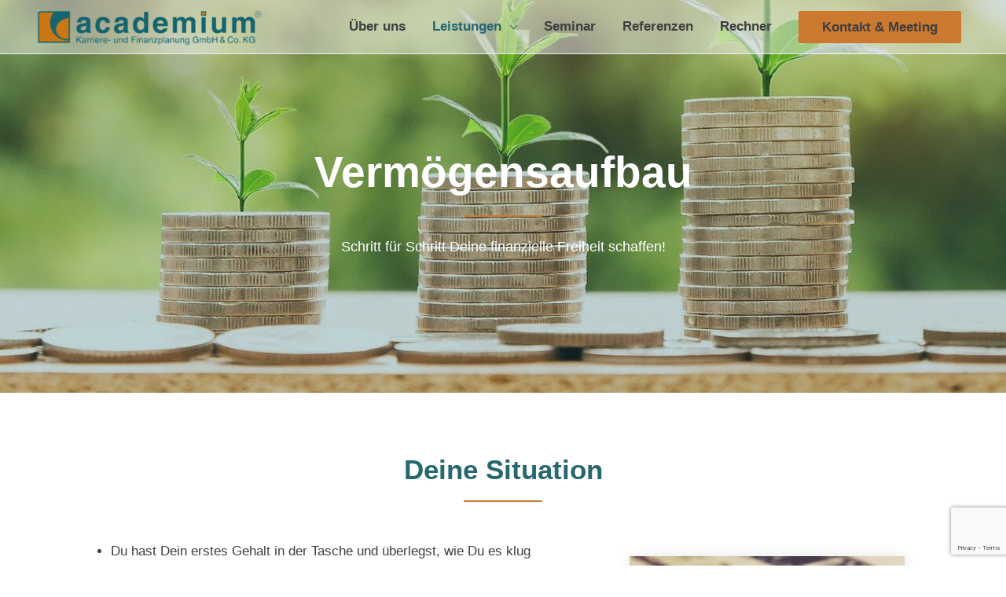

--- FILE ---
content_type: text/html; charset=UTF-8
request_url: https://www.academium.de/vermoegensaufbau/
body_size: 157363
content:
<!DOCTYPE html><html lang="de"><head><meta charset="UTF-8"><meta name="viewport" content="width=device-width, initial-scale=1"><link rel="profile" href="https://gmpg.org/xfn/11"><meta name='robots' content='index, follow, max-image-preview:large, max-snippet:-1, max-video-preview:-1' /><link media="all" href="https://www.academium.de/wp-content/cache/autoptimize/css/autoptimize_cf0db86fc3ff24e0b977223147259338.css" rel="stylesheet" /><title>Vermögensaufbau | Schritt für Schritt Deine finanzielle Freiheit schaffen</title><meta name="description" content="Vermögensaufbau der wirklich funktioniert. Erfahre, wie Du als Akademiker oder Individualist konsequent Dein Vermögen aufbaust!" /><link rel="canonical" href="https://www.academium.de/vermoegensaufbau/" /><meta property="og:locale" content="de_DE" /><meta property="og:type" content="article" /><meta property="og:title" content="Vermögensaufbau | Schritt für Schritt Deine finanzielle Freiheit schaffen" /><meta property="og:description" content="Vermögensaufbau der wirklich funktioniert. Erfahre, wie Du als Akademiker oder Individualist konsequent Dein Vermögen aufbaust!" /><meta property="og:url" content="https://www.academium.de/vermoegensaufbau/" /><meta property="og:site_name" content="academium®" /><meta property="article:publisher" content="https://www.facebook.com/academium/" /><meta property="article:modified_time" content="2021-02-12T13:31:02+00:00" /><meta property="og:image" content="https://www.academium.de/wp-content/uploads/2015/11/144H.jpg" /><meta property="og:image:width" content="2000" /><meta property="og:image:height" content="1334" /><meta name="twitter:card" content="summary" /><meta name="twitter:label1" content="Geschätzte Lesezeit" /><meta name="twitter:data1" content="10 Minuten" /> <script type="application/ld+json" class="yoast-schema-graph">{"@context":"https://schema.org","@graph":[{"@type":"Organization","@id":"https://www.academium.de/#organization","name":"academium\u00ae Karriere- und Finanzplanung GmbH & Co.KG","url":"https://www.academium.de/","sameAs":["https://www.facebook.com/academium/"],"logo":{"@type":"ImageObject","@id":"https://www.academium.de/#logo","inLanguage":"de","url":"https://www.academium.de/wp-content/uploads/2020/10/cropped-academium-logo-removebg-preview-1.png","contentUrl":"https://www.academium.de/wp-content/uploads/2020/10/cropped-academium-logo-removebg-preview-1.png","width":488,"height":90,"caption":"academium\u00ae Karriere- und Finanzplanung GmbH & Co.KG"},"image":{"@id":"https://www.academium.de/#logo"}},{"@type":"WebSite","@id":"https://www.academium.de/#website","url":"https://www.academium.de/","name":"academium\u00ae","description":"Karriere- &amp; Finanzplanung f\u00fcr Akademiker und Individualisten","publisher":{"@id":"https://www.academium.de/#organization"},"potentialAction":[{"@type":"SearchAction","target":{"@type":"EntryPoint","urlTemplate":"https://www.academium.de/?s={search_term_string}"},"query-input":"required name=search_term_string"}],"inLanguage":"de"},{"@type":"ImageObject","@id":"https://www.academium.de/vermoegensaufbau/#primaryimage","inLanguage":"de","url":"https://www.academium.de/wp-content/uploads/2015/11/144H.jpg","contentUrl":"https://www.academium.de/wp-content/uploads/2015/11/144H.jpg","width":2000,"height":1334,"caption":"SONY DSC"},{"@type":"WebPage","@id":"https://www.academium.de/vermoegensaufbau/#webpage","url":"https://www.academium.de/vermoegensaufbau/","name":"Verm\u00f6gensaufbau | Schritt f\u00fcr Schritt Deine finanzielle Freiheit schaffen","isPartOf":{"@id":"https://www.academium.de/#website"},"primaryImageOfPage":{"@id":"https://www.academium.de/vermoegensaufbau/#primaryimage"},"datePublished":"2015-11-04T07:30:12+00:00","dateModified":"2021-02-12T13:31:02+00:00","description":"Verm\u00f6gensaufbau der wirklich funktioniert. Erfahre, wie Du als Akademiker oder Individualist konsequent Dein Verm\u00f6gen aufbaust!","breadcrumb":{"@id":"https://www.academium.de/vermoegensaufbau/#breadcrumb"},"inLanguage":"de","potentialAction":[{"@type":"ReadAction","target":["https://www.academium.de/vermoegensaufbau/"]}]},{"@type":"BreadcrumbList","@id":"https://www.academium.de/vermoegensaufbau/#breadcrumb","itemListElement":[{"@type":"ListItem","position":1,"name":"Home","item":"https://www.academium.de/"},{"@type":"ListItem","position":2,"name":"Verm\u00f6gensaufbau"}]}]}</script> <link rel="alternate" type="application/rss+xml" title="academium® &raquo; Feed" href="https://www.academium.de/feed/" /><link rel="alternate" type="application/rss+xml" title="academium® &raquo; Kommentar-Feed" href="https://www.academium.de/comments/feed/" /><link rel='stylesheet' id='astra-addon-css-css' href='https://www.academium.de/wp-content/cache/autoptimize/css/autoptimize_single_95e7b9ebea2635a4bb3f2a611dfa92d5.css' media='all' /><link rel='stylesheet' id='borlabs-cookie-css' href='https://www.academium.de/wp-content/cache/autoptimize/css/autoptimize_single_b6682ea6e089174e28e71553549e4829.css' media='all' /><link rel='stylesheet' id='elementor-post-224-css' href='https://www.academium.de/wp-content/cache/autoptimize/css/autoptimize_single_05fac1466f7f017813fedeb71810cafa.css' media='all' /><link rel='stylesheet' id='elementor-global-css' href='https://www.academium.de/wp-content/cache/autoptimize/css/autoptimize_single_7b27441493702b7f4ea7eda503d30fbe.css' media='all' /><link rel='stylesheet' id='elementor-post-11-css' href='https://www.academium.de/wp-content/cache/autoptimize/css/autoptimize_single_bb229c808910c4e195089120538dcfe3.css' media='all' /> <!--[if IE]> <script src="https://www.academium.de/wp-content/themes/astra/assets/js/minified/flexibility.min.js" id="astra-flexibility-js"></script> <script id="astra-flexibility-js-after">flexibility(document.documentElement);</script> <![endif]--> <script src="https://www.academium.de/wp-includes/js/jquery/jquery.min.js" id="jquery-core-js"></script> <script id="borlabs-cookie-prioritize-js-extra">var borlabsCookiePrioritized = {"domain":"www.academium.de","path":"\/","version":"1","bots":"1","optInJS":{"statistics":{"google-analytics":"[base64]","google-analytics-b":"[base64]"}}};</script> <link rel="https://api.w.org/" href="https://www.academium.de/wp-json/" /><link rel="alternate" type="application/json" href="https://www.academium.de/wp-json/wp/v2/pages/11" /><link rel="EditURI" type="application/rsd+xml" title="RSD" href="https://www.academium.de/xmlrpc.php?rsd" /><meta name="generator" content="WordPress 6.4.7" /><link rel='shortlink' href='https://www.academium.de/?p=11' /><link rel="alternate" type="application/json+oembed" href="https://www.academium.de/wp-json/oembed/1.0/embed?url=https%3A%2F%2Fwww.academium.de%2Fvermoegensaufbau%2F" /><link rel="alternate" type="text/xml+oembed" href="https://www.academium.de/wp-json/oembed/1.0/embed?url=https%3A%2F%2Fwww.academium.de%2Fvermoegensaufbau%2F&#038;format=xml" /><link rel="icon" href="https://www.academium.de/wp-content/uploads/2020/10/cropped-academium-logo-removebg-preview-1-1-32x32.png" sizes="32x32" /><link rel="icon" href="https://www.academium.de/wp-content/uploads/2020/10/cropped-academium-logo-removebg-preview-1-1-192x192.png" sizes="192x192" /><link rel="apple-touch-icon" href="https://www.academium.de/wp-content/uploads/2020/10/cropped-academium-logo-removebg-preview-1-1-180x180.png" /><meta name="msapplication-TileImage" content="https://www.academium.de/wp-content/uploads/2020/10/cropped-academium-logo-removebg-preview-1-1-270x270.png" /></head><body itemtype='https://schema.org/WebPage' itemscope='itemscope' class="page-template page-template-elementor_header_footer page page-id-11 wp-custom-logo ast-desktop ast-page-builder-template ast-no-sidebar astra-3.6.8 ast-header-custom-item-inside ast-single-post ast-inherit-site-logo-transparent ast-theme-transparent-header ast-default-menu-enable ast-default-above-menu-enable ast-default-below-menu-enable ast-inherit-site-logo-sticky ast-primary-sticky-enabled ast-normal-title-enabled elementor-default elementor-template-full-width elementor-kit-224 elementor-page elementor-page-11 astra-addon-3.5.8"><div 
class="hfeed site" id="page"> <a class="skip-link screen-reader-text" href="#content">Zum Inhalt springen</a><header
 class="site-header header-main-layout-1 ast-primary-menu-enabled ast-logo-title-inline ast-hide-custom-menu-mobile ast-menu-toggle-icon ast-mobile-header-inline" id="masthead" itemtype="https://schema.org/WPHeader" itemscope="itemscope" itemid="#masthead"		><div class="main-header-bar-wrap"><div class="main-header-bar"><div class="ast-container"><div class="ast-flex main-header-container"><div class="site-branding"><div
 class="ast-site-identity" itemtype="https://schema.org/Organization" itemscope="itemscope"			> <span class="site-logo-img"><a href="https://www.academium.de/" class="custom-logo-link" rel="home"><img width="300" height="55" src="https://www.academium.de/wp-content/uploads/2020/10/cropped-academium-logo-removebg-preview-1-300x55.png" class="custom-logo" alt="academium®" decoding="async" srcset="https://www.academium.de/wp-content/uploads/2020/10/cropped-academium-logo-removebg-preview-1-300x55.png 300w, https://www.academium.de/wp-content/uploads/2020/10/cropped-academium-logo-removebg-preview-1.png 488w" sizes="(max-width: 300px) 100vw, 300px" /></a></span></div></div><div class="ast-mobile-menu-buttons"><div class="ast-button-wrap"> <button type="button" class="menu-toggle main-header-menu-toggle  ast-mobile-menu-buttons-minimal "  aria-controls='primary-menu' aria-expanded='false'> <span class="screen-reader-text">Hauptmenü</span> <span class="ast-icon icon-menu-bars"><span class="menu-toggle-icon"></span></span> </button></div></div><div class="ast-main-header-bar-alignment"><div class="main-header-bar-navigation"><nav class="ast-flex-grow-1 navigation-accessibility" id="site-navigation" aria-label="Seiten Navigation" itemtype="https://schema.org/SiteNavigationElement" itemscope="itemscope"><div class="main-navigation"><ul id="primary-menu" class="main-header-menu ast-nav-menu ast-flex ast-justify-content-flex-end  submenu-with-border ast-mega-menu-enabled"><li id="menu-item-378" class="menu-item menu-item-type-post_type menu-item-object-page menu-item-378"><a href="https://www.academium.de/ueber-uns/" class="menu-link"><span class="ast-icon icon-arrow"></span><span class="menu-text">Über uns</span><span class="sub-arrow"></span></a></li><li id="menu-item-374" class="menu-item menu-item-type-custom menu-item-object-custom current-menu-ancestor current-menu-parent menu-item-has-children menu-item-374"><a href="#" class="menu-link"><span class="ast-icon icon-arrow"></span><span class="menu-text">Leistungen</span><span class="ast-icon icon-arrow"></span><span class="sub-arrow"></span></a><button class="ast-menu-toggle" aria-expanded="false"><span class="screen-reader-text">Menü umschalten</span><span class="ast-icon icon-arrow"></span></button><ul class="sub-menu"><li id="menu-item-25" class="menu-item menu-item-type-post_type menu-item-object-page current-menu-item page_item page-item-11 current_page_item menu-item-25"><a title="academium Bautzen &#8211; Vermögenserhalt &#038; Kapitalanlagen" href="https://www.academium.de/vermoegensaufbau/" class="menu-link"><span class="ast-icon icon-arrow"></span><span class="menu-text">Vermögensaufbau</span></a></li><li id="menu-item-1456" class="menu-item menu-item-type-post_type menu-item-object-page menu-item-has-children menu-item-1456"><a href="https://www.academium.de/immobilien/" class="menu-link"><span class="ast-icon icon-arrow"></span><span class="menu-text">Immobilien</span><span class="ast-icon icon-arrow"></span></a><button class="ast-menu-toggle" aria-expanded="false"><span class="screen-reader-text">Menü umschalten</span><span class="ast-icon icon-arrow"></span></button><ul class="sub-menu"><li id="menu-item-1642" class="menu-item menu-item-type-post_type menu-item-object-page menu-item-1642"><a href="https://www.academium.de/immobilien/objekte/" class="menu-link"><span class="ast-icon icon-arrow"></span><span class="menu-text">Aktuelle Objekte</span></a></li></ul></li><li id="menu-item-377" class="menu-item menu-item-type-post_type menu-item-object-page menu-item-377"><a href="https://www.academium.de/finanzierungen/" class="menu-link"><span class="ast-icon icon-arrow"></span><span class="menu-text">Finanzierungen</span></a></li><li id="menu-item-26" class="menu-item menu-item-type-post_type menu-item-object-page menu-item-26"><a title="academium Bautzen &#8211; Vorsorgeplanung &#038; Risikoabsicherung" href="https://www.academium.de/absicherung/" class="menu-link"><span class="ast-icon icon-arrow"></span><span class="menu-text">Absicherung</span></a></li></ul></li><li id="menu-item-23" class="menu-item menu-item-type-post_type menu-item-object-page menu-item-23"><a title="academium Bautzen &#8211; Seminare &#038; Karriereplanung" href="https://www.academium.de/seminar/" class="menu-link"><span class="ast-icon icon-arrow"></span><span class="menu-text">Seminar</span><span class="sub-arrow"></span></a></li><li id="menu-item-375" class="menu-item menu-item-type-post_type menu-item-object-page menu-item-375"><a href="https://www.academium.de/referenzen/" class="menu-link"><span class="ast-icon icon-arrow"></span><span class="menu-text">Referenzen</span><span class="sub-arrow"></span></a></li><li id="menu-item-1458" class="menu-item menu-item-type-post_type menu-item-object-page menu-item-1458"><a href="https://www.academium.de/vergleichsrechner/" class="menu-link"><span class="ast-icon icon-arrow"></span><span class="menu-text">Rechner</span><span class="sub-arrow"></span></a></li><li class="ast-masthead-custom-menu-items button-custom-menu-item"> <a class="ast-custom-button-link" href="https://www.academium.de/kontakt" target="_self" ><div class=ast-button>Kontakt &amp; Meeting</div></a><a class="menu-link" href="https://www.academium.de/kontakt" target="_self" >Kontakt &amp; Meeting</a></li></ul></div></nav></div></div></div></div></div></div></header><div id="content" class="site-content"><div class="ast-container"><div data-elementor-type="wp-page" data-elementor-id="11" class="elementor elementor-11" data-elementor-settings="[]"><div class="elementor-inner"><div class="elementor-section-wrap"><section class="elementor-section elementor-top-section elementor-element elementor-element-6641f89d elementor-section-height-min-height elementor-section-boxed elementor-section-height-default elementor-section-items-middle" data-id="6641f89d" data-element_type="section" data-settings="{&quot;background_background&quot;:&quot;classic&quot;}"><div class="elementor-background-overlay"></div><div class="elementor-container elementor-column-gap-default"><div class="elementor-row"><div class="elementor-column elementor-col-100 elementor-top-column elementor-element elementor-element-602360a5" data-id="602360a5" data-element_type="column"><div class="elementor-column-wrap elementor-element-populated"><div class="elementor-widget-wrap"><div class="elementor-element elementor-element-4a5912fc elementor-widget elementor-widget-heading" data-id="4a5912fc" data-element_type="widget" data-widget_type="heading.default"><div class="elementor-widget-container"><h1 class="elementor-heading-title elementor-size-default">Vermögensaufbau</h1></div></div><div class="elementor-element elementor-element-7e93b3b7 elementor-widget-divider--view-line elementor-widget elementor-widget-divider" data-id="7e93b3b7" data-element_type="widget" data-widget_type="divider.default"><div class="elementor-widget-container"><div class="elementor-divider"> <span class="elementor-divider-separator"> </span></div></div></div><div class="elementor-element elementor-element-61caf764 elementor-widget elementor-widget-text-editor" data-id="61caf764" data-element_type="widget" data-widget_type="text-editor.default"><div class="elementor-widget-container"><div class="elementor-text-editor elementor-clearfix"><p>Schritt für Schritt Deine finanzielle Freiheit schaffen!</p></div></div></div></div></div></div></div></div></section><section class="elementor-section elementor-top-section elementor-element elementor-element-4e3de13f elementor-section-boxed elementor-section-height-default elementor-section-height-default" data-id="4e3de13f" data-element_type="section" data-settings="{&quot;background_background&quot;:&quot;classic&quot;}"><div class="elementor-container elementor-column-gap-default"><div class="elementor-row"><div class="elementor-column elementor-col-100 elementor-top-column elementor-element elementor-element-3b7ebdd8" data-id="3b7ebdd8" data-element_type="column"><div class="elementor-column-wrap elementor-element-populated"><div class="elementor-widget-wrap"><div class="elementor-element elementor-element-488d15a1 elementor-widget elementor-widget-heading" data-id="488d15a1" data-element_type="widget" data-widget_type="heading.default"><div class="elementor-widget-container"><h2 class="elementor-heading-title elementor-size-default">Deine Situation</h2></div></div><div class="elementor-element elementor-element-3bfeb0ad elementor-widget-divider--view-line elementor-widget elementor-widget-divider" data-id="3bfeb0ad" data-element_type="widget" data-widget_type="divider.default"><div class="elementor-widget-container"><div class="elementor-divider"> <span class="elementor-divider-separator"> </span></div></div></div><section class="elementor-section elementor-inner-section elementor-element elementor-element-3677ac24 elementor-section-boxed elementor-section-height-default elementor-section-height-default" data-id="3677ac24" data-element_type="section"><div class="elementor-container elementor-column-gap-default"><div class="elementor-row"><div class="elementor-column elementor-col-50 elementor-inner-column elementor-element elementor-element-25d85e6c" data-id="25d85e6c" data-element_type="column"><div class="elementor-column-wrap elementor-element-populated"><div class="elementor-widget-wrap"><div class="elementor-element elementor-element-574d0b67 elementor-widget elementor-widget-text-editor" data-id="574d0b67" data-element_type="widget" data-widget_type="text-editor.default"><div class="elementor-widget-container"><div class="elementor-text-editor elementor-clearfix"><ul><li style="font-weight: 400;" aria-level="1"><span style="font-weight: 400;">Du hast Dein erstes Gehalt in der Tasche und überlegst, wie Du es klug ausgeben bzw. anlegen kannst.</span></li><li style="font-weight: 400;" aria-level="1"><span style="font-weight: 400;">Du würdest gern etwas Geld im Aktienmarkt anlegen, bist Dir aber nicht sicher, auf welche Parameter Du dabei achten musst.</span></li><li style="font-weight: 400;" aria-level="1"><span style="font-weight: 400;">Du weißt, dass Du langfristig gern ein eigenes Haus oder eine eigene Wohnung haben möchtest, hast aber noch kein oder nur wenig Kapital.</span></li><li style="font-weight: 400;" aria-level="1"><span style="font-weight: 400;">Du weißt auch, dass Du schon von Anfang an fürs Alter vorsorgen musst, weil die gesetzliche Rente nicht reichen wird, doch Du hast keine Ahnung, wie Du das Thema am besten angehst.</span></li><li style="font-weight: 400;" aria-level="1"><span style="font-weight: 400;">Du bist verunsichert, weil Freunde, Eltern und Banken Dir völlig unterschiedliche Tipps geben.</span></li><li style="font-weight: 400;" aria-level="1"><span style="font-weight: 400;">Du hast vielleicht gar nicht studiert? Wir heißen zwar academium und arbeiten vor allem mit Absolventen von Hochschulen, doch wir beraten durchaus auch Facharbeiter, Handwerker und Individualisten, die klug ihr Vermögen aufbauen möchten!</span></li></ul></div></div></div></div></div></div><div class="elementor-column elementor-col-50 elementor-inner-column elementor-element elementor-element-775b65da elementor-hidden-tablet" data-id="775b65da" data-element_type="column"><div class="elementor-column-wrap elementor-element-populated"><div class="elementor-widget-wrap"><div class="elementor-element elementor-element-2b79ce75 elementor-widget elementor-widget-image" data-id="2b79ce75" data-element_type="widget" data-widget_type="image.default"><div class="elementor-widget-container"><div class="elementor-image"> <img fetchpriority="high" decoding="async" width="350" height="427" src="https://www.academium.de/wp-content/uploads/2020/10/chart-594212_1280.jpg" class="attachment-large size-large" alt="Vermögensaufbau" /></div></div></div></div></div></div></div></div></section></div></div></div></div></div></section><section class="elementor-section elementor-top-section elementor-element elementor-element-7c3017a8 elementor-section-content-middle elementor-section-boxed elementor-section-height-default elementor-section-height-default" data-id="7c3017a8" data-element_type="section" data-settings="{&quot;background_background&quot;:&quot;classic&quot;}"><div class="elementor-container elementor-column-gap-default"><div class="elementor-row"><div class="elementor-column elementor-col-66 elementor-top-column elementor-element elementor-element-374a0bae" data-id="374a0bae" data-element_type="column"><div class="elementor-column-wrap elementor-element-populated"><div class="elementor-widget-wrap"><div class="elementor-element elementor-element-652410b elementor-widget elementor-widget-heading" data-id="652410b" data-element_type="widget" data-widget_type="heading.default"><div class="elementor-widget-container"><h3 class="elementor-heading-title elementor-size-default">Gehe noch heute den ersten Schritt für Deinen Vermögensaufbau!</h3></div></div></div></div></div><div class="elementor-column elementor-col-33 elementor-top-column elementor-element elementor-element-42d02fb0" data-id="42d02fb0" data-element_type="column"><div class="elementor-column-wrap elementor-element-populated"><div class="elementor-widget-wrap"><div class="elementor-element elementor-element-44dda81b elementor-align-center elementor-widget elementor-widget-button" data-id="44dda81b" data-element_type="widget" data-widget_type="button.default"><div class="elementor-widget-container"><div class="elementor-button-wrapper"> <a href="https://www.academium.de/kontakt/" class="elementor-button-link elementor-button elementor-size-lg" role="button"> <span class="elementor-button-content-wrapper"> <span class="elementor-button-text">Jetzt kontaktieren!</span> </span> </a></div></div></div></div></div></div></div></div></section><section class="elementor-section elementor-top-section elementor-element elementor-element-35f94346 elementor-section-boxed elementor-section-height-default elementor-section-height-default" data-id="35f94346" data-element_type="section" data-settings="{&quot;background_background&quot;:&quot;classic&quot;}"><div class="elementor-container elementor-column-gap-default"><div class="elementor-row"><div class="elementor-column elementor-col-100 elementor-top-column elementor-element elementor-element-7dbfa647" data-id="7dbfa647" data-element_type="column"><div class="elementor-column-wrap elementor-element-populated"><div class="elementor-widget-wrap"><div class="elementor-element elementor-element-26ccb127 elementor-widget elementor-widget-heading" data-id="26ccb127" data-element_type="widget" data-widget_type="heading.default"><div class="elementor-widget-container"><h3 class="elementor-heading-title elementor-size-default">Wie läuft so eine Finanzplanung ab?</h3></div></div><div class="elementor-element elementor-element-615ca084 elementor-widget-divider--view-line elementor-widget elementor-widget-divider" data-id="615ca084" data-element_type="widget" data-widget_type="divider.default"><div class="elementor-widget-container"><div class="elementor-divider"> <span class="elementor-divider-separator"> </span></div></div></div><section class="elementor-section elementor-inner-section elementor-element elementor-element-6c04162a elementor-reverse-tablet elementor-section-boxed elementor-section-height-default elementor-section-height-default" data-id="6c04162a" data-element_type="section"><div class="elementor-container elementor-column-gap-default"><div class="elementor-row"><div class="elementor-column elementor-col-50 elementor-inner-column elementor-element elementor-element-500bf990 elementor-hidden-tablet" data-id="500bf990" data-element_type="column"><div class="elementor-column-wrap elementor-element-populated"><div class="elementor-widget-wrap"><div class="elementor-element elementor-element-f87567e elementor-widget elementor-widget-image" data-id="f87567e" data-element_type="widget" data-widget_type="image.default"><div class="elementor-widget-container"><div class="elementor-image"> <noscript><img decoding="async" width="350" height="427" src="https://www.academium.de/wp-content/uploads/2020/10/office-1209640_1280.jpg" class="attachment-large size-large" alt="Beratung Vermögensaufbau" /></noscript><img decoding="async" width="350" height="427" src='data:image/svg+xml,%3Csvg%20xmlns=%22http://www.w3.org/2000/svg%22%20viewBox=%220%200%20350%20427%22%3E%3C/svg%3E' data-src="https://www.academium.de/wp-content/uploads/2020/10/office-1209640_1280.jpg" class="lazyload attachment-large size-large" alt="Beratung Vermögensaufbau" /></div></div></div></div></div></div><div class="elementor-column elementor-col-50 elementor-inner-column elementor-element elementor-element-c9a8525" data-id="c9a8525" data-element_type="column"><div class="elementor-column-wrap elementor-element-populated"><div class="elementor-widget-wrap"><div class="elementor-element elementor-element-13c921b2 elementor-widget elementor-widget-text-editor" data-id="13c921b2" data-element_type="widget" data-widget_type="text-editor.default"><div class="elementor-widget-container"><div class="elementor-text-editor elementor-clearfix"><p><span style="font-weight: 400;">Mit über zwanzig Jahren Erfahrung im Finanzmarkt kennen wir langfristige Entwicklungen, Tücken und Möglichkeiten genau. Außerdem beraten wir unabhängig von Banken und Versicherungen und und können Dir daher die besten Lösungen bzw. Finanzprodukte auf dem Markt empfehlen, ohne dass wir uns an Vertriebsvorgaben halten müssen. Kurz: Du kannst von diesem Wissen profitieren und dadurch viel Geld sparen!<br />Wir gehen dabei in drei Schritten vor:</span></p></div></div></div><div class="elementor-element elementor-element-9246717 elementor-drop-cap-yes elementor-drop-cap-view-default elementor-widget elementor-widget-text-editor" data-id="9246717" data-element_type="widget" data-settings="{&quot;drop_cap&quot;:&quot;yes&quot;}" data-widget_type="text-editor.default"><div class="elementor-widget-container"><div class="elementor-text-editor elementor-clearfix"><p>1 Unsere Zusammenarbeit beginnt immer mit einem kostenlosen und unverbindlichen Kennenlerngespräch. Im ersten Schritt klären wir hierbei ab, was Du von uns erwartest, wo Du aktuell stehst und was genau wir für dich tun können. Dabei erhältst Du einen schnellen und unkomplizierten Überblick über deine finanziellen Möglichkeiten und unsere Angebote. Wenn die Chemie passt, können wir gleich in eine erste Liquiditätsplanung einsteigen. Dabei betrachten wir z.B. <span style="font-weight: 400;">Kaltmiete, </span><span style="font-weight: 400;">Nebenkosten, </span><span style="font-weight: 400;">Lebenshaltungskosten, </span><span style="font-weight: 400;">Kosten für Mobilität, </span><span style="font-weight: 400;">Einkommenssituation, </span><span style="font-weight: 400;">etc.<br /></span><span style="font-weight: 400;">Damit kennen wir die wichtigsten Eckpunkte und können Dir schon einen ersten Hinweis zur Optimierung geben.</span></p></div></div></div></div></div></div></div></div></section><section class="elementor-section elementor-inner-section elementor-element elementor-element-9755910 elementor-reverse-tablet elementor-section-boxed elementor-section-height-default elementor-section-height-default" data-id="9755910" data-element_type="section"><div class="elementor-container elementor-column-gap-default"><div class="elementor-row"><div class="elementor-column elementor-col-50 elementor-inner-column elementor-element elementor-element-10c2c4f" data-id="10c2c4f" data-element_type="column"><div class="elementor-column-wrap elementor-element-populated"><div class="elementor-widget-wrap"><div class="elementor-element elementor-element-0c9947e elementor-drop-cap-yes elementor-drop-cap-view-default elementor-widget elementor-widget-text-editor" data-id="0c9947e" data-element_type="widget" data-settings="{&quot;drop_cap&quot;:&quot;yes&quot;}" data-widget_type="text-editor.default"><div class="elementor-widget-container"><div class="elementor-text-editor elementor-clearfix"><p>2 <span style="font-weight: 400;">Im zweiten Schritt sprechen wir über Deine Ziele, also ob</span><span style="font-weight: 400;"> Du langfristig gern </span><a href="https://www.academium.de/immobilien/"><span style="font-weight: 400;">Eigentum </span></a><span style="font-weight: 400;">haben willst,  ob </span><span style="font-weight: 400;">Dir das Leben in einem eigenen Haus bzw. einer eigenen Wohnung wichtig ist oder ob das Eigentum eher als Kapitalanlage genutzt werden soll. T</span><span style="font-weight: 400;">räumst Du von längeren Reisen oder w</span><span style="font-weight: 400;">illst Du Dir ein tolles Auto oder Motorrad kaufen? </span><span style="font-weight: 400;">Möchtest Du einmal heiraten und Kinder haben?<br /></span><span style="font-weight: 400;">Jedes dieser Ziele wird in unterschiedlichen Zeitfenstern realisiert werden. Dazu gehört ein grober Lebens- und Anlageplan, den wir gemeinsam aufstellen und anschließend umsetzen.</span></p></div></div></div><div class="elementor-element elementor-element-b3d1266 elementor-drop-cap-yes elementor-drop-cap-view-default elementor-widget elementor-widget-text-editor" data-id="b3d1266" data-element_type="widget" data-settings="{&quot;drop_cap&quot;:&quot;yes&quot;}" data-widget_type="text-editor.default"><div class="elementor-widget-container"><div class="elementor-text-editor elementor-clearfix"><p>3 <span style="font-weight: 400;">Zuletzt sprechen wir über die Dinge, um die Du nicht herum kommst: Die </span><a href="https://www.academium.de/absicherung/"><span style="font-weight: 400;">Absicherung</span></a><span style="font-weight: 400;">, wie z.B. </span><span style="font-weight: 400;">Haftpflichtversicherung, </span><span style="font-weight: 400;">Gesundheitliche Risiken und </span><span style="font-weight: 400;">Altersvorsorge.</span></p><p><span style="font-weight: 400;">Damit haben wir alle Elemente, die wir brauchen, um Deinen individuellen Liquiditäts- und Finanzplan aufzustellen und langfristig zu betreuen.</span></p></div></div></div></div></div></div><div class="elementor-column elementor-col-50 elementor-inner-column elementor-element elementor-element-2e1495d elementor-hidden-tablet" data-id="2e1495d" data-element_type="column"><div class="elementor-column-wrap elementor-element-populated"><div class="elementor-widget-wrap"><div class="elementor-element elementor-element-479669f elementor-widget elementor-widget-image" data-id="479669f" data-element_type="widget" data-widget_type="image.default"><div class="elementor-widget-container"><div class="elementor-image"> <noscript><img decoding="async" width="350" height="427" src="https://www.academium.de/wp-content/uploads/2021/02/0001-1.jpg" class="attachment-large size-large" alt="Wohneigentum" /></noscript><img decoding="async" width="350" height="427" src='data:image/svg+xml,%3Csvg%20xmlns=%22http://www.w3.org/2000/svg%22%20viewBox=%220%200%20350%20427%22%3E%3C/svg%3E' data-src="https://www.academium.de/wp-content/uploads/2021/02/0001-1.jpg" class="lazyload attachment-large size-large" alt="Wohneigentum" /></div></div></div></div></div></div></div></div></section></div></div></div></div></div></section><section class="elementor-section elementor-top-section elementor-element elementor-element-1c050ed elementor-section-boxed elementor-section-height-default elementor-section-height-default" data-id="1c050ed" data-element_type="section" data-settings="{&quot;background_background&quot;:&quot;classic&quot;}"><div class="elementor-container elementor-column-gap-default"><div class="elementor-row"><div class="elementor-column elementor-col-100 elementor-top-column elementor-element elementor-element-7a3b8ad" data-id="7a3b8ad" data-element_type="column"><div class="elementor-column-wrap elementor-element-populated"><div class="elementor-widget-wrap"><div class="elementor-element elementor-element-f40fcf2 elementor-widget elementor-widget-heading" data-id="f40fcf2" data-element_type="widget" data-widget_type="heading.default"><div class="elementor-widget-container"><h3 class="elementor-heading-title elementor-size-default">Der perfekte Mix für Deinen Anlageerfolg</h3></div></div><div class="elementor-element elementor-element-75e4b7f elementor-widget-divider--view-line elementor-widget elementor-widget-divider" data-id="75e4b7f" data-element_type="widget" data-widget_type="divider.default"><div class="elementor-widget-container"><div class="elementor-divider"> <span class="elementor-divider-separator"> </span></div></div></div><section class="elementor-section elementor-inner-section elementor-element elementor-element-021cad0 elementor-reverse-tablet elementor-section-boxed elementor-section-height-default elementor-section-height-default" data-id="021cad0" data-element_type="section"><div class="elementor-container elementor-column-gap-default"><div class="elementor-row"><div class="elementor-column elementor-col-50 elementor-inner-column elementor-element elementor-element-b694178 elementor-hidden-tablet" data-id="b694178" data-element_type="column"><div class="elementor-column-wrap elementor-element-populated"><div class="elementor-widget-wrap"><div class="elementor-element elementor-element-fff6fa9 elementor-widget elementor-widget-image" data-id="fff6fa9" data-element_type="widget" data-widget_type="image.default"><div class="elementor-widget-container"><div class="elementor-image"> <noscript><img decoding="async" width="350" height="427" src="https://www.academium.de/wp-content/uploads/2021/02/concept-1868728_1280.jpg" class="attachment-large size-large" alt="" /></noscript><img decoding="async" width="350" height="427" src='data:image/svg+xml,%3Csvg%20xmlns=%22http://www.w3.org/2000/svg%22%20viewBox=%220%200%20350%20427%22%3E%3C/svg%3E' data-src="https://www.academium.de/wp-content/uploads/2021/02/concept-1868728_1280.jpg" class="lazyload attachment-large size-large" alt="" /></div></div></div></div></div></div><div class="elementor-column elementor-col-50 elementor-inner-column elementor-element elementor-element-00f91c9" data-id="00f91c9" data-element_type="column"><div class="elementor-column-wrap elementor-element-populated"><div class="elementor-widget-wrap"><div class="elementor-element elementor-element-09c915e elementor-widget elementor-widget-text-editor" data-id="09c915e" data-element_type="widget" data-widget_type="text-editor.default"><div class="elementor-widget-container"><div class="elementor-text-editor elementor-clearfix"><p><span style="font-weight: 400;">Jetzt können wir loslegen: Gemeinsam setzen wir aus den vorhandenen Möglichkeiten im Markt Deinen individuellen Vermögensaufbauplan zusammen. Dabei gibt es vor allem ein Credo: </span><b>Der Mix macht&#8217;s!<br /></b><span style="font-weight: 400;">In einer Umgebung, die ausgesprochen volatil und unvorhersehbar ist (und das ist sie, da brauchen wir uns nichts vorzumachen), ist es niemals klug, alles auf eine Karte zu setzen. Daher verteilen wir das Risiko und sorgen dafür, dass Dein Vermögen auf mehreren sicheren Pfählen steht. <br /></span><b>Übrigens: </b><span style="font-weight: 400;">Du hast die Wahl! Du kannst uns sagen, ob Du eher Sicherheit wählen möchtest oder eher etwas mutiger sein willst – wir suchen dann die entsprechenden Möglichkeiten für Dich heraus!<br /></span><span style="font-weight: 400;">Häufig kommen Kunden zu uns, die bereits ein wenig Finanzerfahrung mitbringen. Leider ist es oft so, dass sich einige Punkte als </span><span style="font-weight: 400;">Inselwissen herausstellen und dazwischen große Lücken klaffen. Gegebenenfalls verfälschen Stammtischmeinungen zusätzlich das Bild. Durch unsere Erfahrung helfen wir dabei, den Blick zu schärfen und so typische Anfängerfehler zu vermeiden… denn diese können teuer werden.</span></p></div></div></div></div></div></div></div></div></section><section class="elementor-section elementor-inner-section elementor-element elementor-element-4a6fcd0 elementor-reverse-tablet elementor-section-boxed elementor-section-height-default elementor-section-height-default" data-id="4a6fcd0" data-element_type="section"><div class="elementor-container elementor-column-gap-default"><div class="elementor-row"><div class="elementor-column elementor-col-50 elementor-inner-column elementor-element elementor-element-fb024ea" data-id="fb024ea" data-element_type="column"><div class="elementor-column-wrap elementor-element-populated"><div class="elementor-widget-wrap"><div class="elementor-element elementor-element-98d798b elementor-widget elementor-widget-text-editor" data-id="98d798b" data-element_type="widget" data-widget_type="text-editor.default"><div class="elementor-widget-container"><div class="elementor-text-editor elementor-clearfix"><p><span style="font-weight: 400;">Wir weisen bereits zu Anfang dieser Ausführungen darauf hin, dass nachstehend lediglich ein Einblick in das Thema Geldanlage vermittelt werden soll. Es erfolgt keine konkrete Empfehlung für oder gegen eine Anlage / Anlageklasse. Die nachstehenden Ausführungen ersetzen keinesfalls eine individuelle und umfangreiche Aufklärung zu einzelnen Anlagen / Anlageklassen oder schon gar nicht eine persönliche Anlageberatung! Wir von academium® übernehmen keine Haftung für persönliche Anlageentscheidungen aufgrund der nachstehenden allgemeinen Ausführungen!<br /></span><span style="font-weight: 400;">Eine Geldanlage bewegt sich immer in einem Spannungsfeld zwischen Verfügbarkeit (Liquidität), Steueroptimierung, Risiko, Rendite und Inflation (Kaufkraftverlust). Derzeit befinden wir uns in einem Anlagedilemma: Das Geld ist da, doch gute Anlagemöglichkeiten sind knapp. Das gute alte Sparbuch wirft wie der Bausparvertrag keine Zinsen ab, die Rentenpapiere sind auch nicht mehr die erste Wahl zur Kapitalanlage. Aktien schwanken immer stärker und zeigen unerwartete Entwicklungen in beide Richtungen.<br /></span></p></div></div></div></div></div></div><div class="elementor-column elementor-col-50 elementor-inner-column elementor-element elementor-element-93681f5 elementor-hidden-tablet" data-id="93681f5" data-element_type="column"><div class="elementor-column-wrap elementor-element-populated"><div class="elementor-widget-wrap"><div class="elementor-element elementor-element-3b9241c elementor-widget elementor-widget-image" data-id="3b9241c" data-element_type="widget" data-widget_type="image.default"><div class="elementor-widget-container"><div class="elementor-image"> <noscript><img decoding="async" width="350" height="427" src="https://www.academium.de/wp-content/uploads/2021/02/young-791849_1280.jpg" class="attachment-large size-large" alt="Überlegung" /></noscript><img decoding="async" width="350" height="427" src='data:image/svg+xml,%3Csvg%20xmlns=%22http://www.w3.org/2000/svg%22%20viewBox=%220%200%20350%20427%22%3E%3C/svg%3E' data-src="https://www.academium.de/wp-content/uploads/2021/02/young-791849_1280.jpg" class="lazyload attachment-large size-large" alt="Überlegung" /></div></div></div></div></div></div></div></div></section><section class="elementor-section elementor-inner-section elementor-element elementor-element-eda0a53 elementor-reverse-tablet elementor-reverse-mobile elementor-section-boxed elementor-section-height-default elementor-section-height-default" data-id="eda0a53" data-element_type="section"><div class="elementor-container elementor-column-gap-default"><div class="elementor-row"><div class="elementor-column elementor-col-50 elementor-inner-column elementor-element elementor-element-c5af628 elementor-hidden-tablet" data-id="c5af628" data-element_type="column"><div class="elementor-column-wrap elementor-element-populated"><div class="elementor-widget-wrap"><div class="elementor-element elementor-element-8708d10 elementor-widget elementor-widget-image" data-id="8708d10" data-element_type="widget" data-widget_type="image.default"><div class="elementor-widget-container"><div class="elementor-image"> <noscript><img decoding="async" width="350" height="427" src="https://www.academium.de/wp-content/uploads/2021/02/adventure-1868817_1280.jpg" class="attachment-large size-large" alt="Wegweiser zum Vermögen" /></noscript><img decoding="async" width="350" height="427" src='data:image/svg+xml,%3Csvg%20xmlns=%22http://www.w3.org/2000/svg%22%20viewBox=%220%200%20350%20427%22%3E%3C/svg%3E' data-src="https://www.academium.de/wp-content/uploads/2021/02/adventure-1868817_1280.jpg" class="lazyload attachment-large size-large" alt="Wegweiser zum Vermögen" /></div></div></div></div></div></div><div class="elementor-column elementor-col-50 elementor-inner-column elementor-element elementor-element-45b516b" data-id="45b516b" data-element_type="column"><div class="elementor-column-wrap elementor-element-populated"><div class="elementor-widget-wrap"><div class="elementor-element elementor-element-c588d0d elementor-widget elementor-widget-text-editor" data-id="c588d0d" data-element_type="widget" data-widget_type="text-editor.default"><div class="elementor-widget-container"><div class="elementor-text-editor elementor-clearfix"><p><span style="font-weight: 400;">Wir zeigen Dir, wie Du als Kleinanleger dennoch Rücklagen oder Vermögenswerte aufbauen kannst, ohne unkalkulierbare Risiken einzugehen. Unser Ziel ist es, für Dich eine Wertentwicklung oberhalb von Inflation und Steuerlast zu erzielen, um dein Kapital zu erhalten und idealerweise noch weiter auszubauen. <br /></span><span style="font-weight: 400;">Von utopischen Renditeversprechen halten wir dabei nichts. Stattdessen erklären wir Dir genau die Vor- und Nachteile einer Investmentanlage und deren Kombinationsmöglichkeiten. Denn nur wer strategisch denkt und handelt, wird bei der Geldanlage langfristig den größten Erfolg erzielen. <br /></span><span style="font-weight: 400;">Wir bieten nur Dinge an, von denen wir wirklich überzeugt sind und die nachvollziehbar sind. Von vorschnellen Anlageentscheidungen raten wir deshalb ab. Klar ist trotzdem, dass immer ein Restrisiko zu Kursschwankungen bestehen bleibt.</span></p></div></div></div></div></div></div></div></div></section></div></div></div></div></div></section><section class="elementor-section elementor-top-section elementor-element elementor-element-63e983d elementor-section-boxed elementor-section-height-default elementor-section-height-default" data-id="63e983d" data-element_type="section" data-settings="{&quot;background_background&quot;:&quot;classic&quot;}"><div class="elementor-container elementor-column-gap-default"><div class="elementor-row"><div class="elementor-column elementor-col-100 elementor-top-column elementor-element elementor-element-27d0d01" data-id="27d0d01" data-element_type="column"><div class="elementor-column-wrap elementor-element-populated"><div class="elementor-widget-wrap"><div class="elementor-element elementor-element-9849adb elementor-widget elementor-widget-heading" data-id="9849adb" data-element_type="widget" data-widget_type="heading.default"><div class="elementor-widget-container"><h3 class="elementor-heading-title elementor-size-default">Elemente im Risiko-Rendite-Mix</h3></div></div><div class="elementor-element elementor-element-5f0121c elementor-widget-divider--view-line elementor-widget elementor-widget-divider" data-id="5f0121c" data-element_type="widget" data-widget_type="divider.default"><div class="elementor-widget-container"><div class="elementor-divider"> <span class="elementor-divider-separator"> </span></div></div></div><div class="elementor-element elementor-element-90de0c9 elementor-widget elementor-widget-text-editor" data-id="90de0c9" data-element_type="widget" data-widget_type="text-editor.default"><div class="elementor-widget-container"><div class="elementor-text-editor elementor-clearfix"><p><span style="font-weight: 400;">Der besten Risiko-Rendite-Mix für Deine individuelle Situation ist in der Regel eine Kombination aus Geld- und Sachwerten:</span></p></div></div></div><section class="elementor-section elementor-inner-section elementor-element elementor-element-841c668 elementor-reverse-tablet elementor-section-boxed elementor-section-height-default elementor-section-height-default" data-id="841c668" data-element_type="section"><div class="elementor-container elementor-column-gap-default"><div class="elementor-row"><div class="elementor-column elementor-col-50 elementor-inner-column elementor-element elementor-element-cd3552d" data-id="cd3552d" data-element_type="column"><div class="elementor-column-wrap elementor-element-populated"><div class="elementor-widget-wrap"><div class="elementor-element elementor-element-7a2ce44 elementor-widget elementor-widget-text-editor" data-id="7a2ce44" data-element_type="widget" data-widget_type="text-editor.default"><div class="elementor-widget-container"><div class="elementor-text-editor elementor-clearfix"><p><strong>Geldwerte:<br /></strong><span style="font-weight: 400;">Als Geldwerte bezeichnet man landläufig bspw. Investmentfonds, Aktien, Rentenpapiere (festverzinsliche Wertpapiere) oder auch Geldmarktinstrumente. Deren Wert wird täglich an der Börse aus Angebot und Nachfrage ermittelt. Basis hierfür ist ein grundsätzlich definierter Wert einer Währung – z.B. Euro. </span><span style="font-weight: 400;">Da sich ebenso die Bewertung der Währungen zueinander und damit auch der Wert der Anlageform positiv wie negativ verändert, entstehen Gewinne und Verluste in Abhängigkeit des Anlagezeitraumes. Entscheidungen der Notenbanken wie Zinserhöhungen, Zinssenkungen oder die Ausweitung oder Reduzierungen der Geldmengen haben direkten Einfluss auf die Rendite. </span></p><p><strong>Sachwerte:<br /></strong><span style="font-weight: 400;">In der Fachliteratur als Sachwerte bezeichnet, dienen Häuser, Grundstücke, Schmuck, Maschinen, Oldtimer, Edelmetalle, Kunstgegenstände etc. dem Vermögenserhalt. Ihr realer Wert ist dabei weitgehend unabhängig von Staatsfinanzen, Kapitalmarkt, Zinsentwicklung und Währungen. Diese Tatsache ist ein wichtiger Fakt für den Erhalt von Vermögen.</span></p></div></div></div></div></div></div><div class="elementor-column elementor-col-50 elementor-inner-column elementor-element elementor-element-a7af16f elementor-hidden-tablet" data-id="a7af16f" data-element_type="column"><div class="elementor-column-wrap elementor-element-populated"><div class="elementor-widget-wrap"><div class="elementor-element elementor-element-17b6d8f elementor-widget elementor-widget-image" data-id="17b6d8f" data-element_type="widget" data-widget_type="image.default"><div class="elementor-widget-container"><div class="elementor-image"> <noscript><img decoding="async" width="350" height="427" src="https://www.academium.de/wp-content/uploads/2021/02/digital-marketing-1725340_1280.jpg" class="attachment-large size-large" alt="Analyse Vermögenswerte" /></noscript><img decoding="async" width="350" height="427" src='data:image/svg+xml,%3Csvg%20xmlns=%22http://www.w3.org/2000/svg%22%20viewBox=%220%200%20350%20427%22%3E%3C/svg%3E' data-src="https://www.academium.de/wp-content/uploads/2021/02/digital-marketing-1725340_1280.jpg" class="lazyload attachment-large size-large" alt="Analyse Vermögenswerte" /></div></div></div></div></div></div></div></div></section><section class="elementor-section elementor-inner-section elementor-element elementor-element-4ec5bdb elementor-reverse-tablet elementor-reverse-mobile elementor-section-boxed elementor-section-height-default elementor-section-height-default" data-id="4ec5bdb" data-element_type="section"><div class="elementor-container elementor-column-gap-default"><div class="elementor-row"><div class="elementor-column elementor-col-50 elementor-inner-column elementor-element elementor-element-959f513" data-id="959f513" data-element_type="column"><div class="elementor-column-wrap elementor-element-populated"><div class="elementor-widget-wrap"><div class="elementor-element elementor-element-9c7f966 elementor-widget elementor-widget-image" data-id="9c7f966" data-element_type="widget" data-widget_type="image.default"><div class="elementor-widget-container"><div class="elementor-image"> <noscript><img decoding="async" width="720" height="370" src="https://www.academium.de/wp-content/uploads/2021/02/Bildschirmfoto-2021-02-10-um-11.02.45.png" class="attachment-large size-large" alt="" srcset="https://www.academium.de/wp-content/uploads/2021/02/Bildschirmfoto-2021-02-10-um-11.02.45.png 720w, https://www.academium.de/wp-content/uploads/2021/02/Bildschirmfoto-2021-02-10-um-11.02.45-600x308.png 600w" sizes="(max-width: 720px) 100vw, 720px" /></noscript><img decoding="async" width="720" height="370" src='data:image/svg+xml,%3Csvg%20xmlns=%22http://www.w3.org/2000/svg%22%20viewBox=%220%200%20720%20370%22%3E%3C/svg%3E' data-src="https://www.academium.de/wp-content/uploads/2021/02/Bildschirmfoto-2021-02-10-um-11.02.45.png" class="lazyload attachment-large size-large" alt="" data-srcset="https://www.academium.de/wp-content/uploads/2021/02/Bildschirmfoto-2021-02-10-um-11.02.45.png 720w, https://www.academium.de/wp-content/uploads/2021/02/Bildschirmfoto-2021-02-10-um-11.02.45-600x308.png 600w" data-sizes="(max-width: 720px) 100vw, 720px" /></div></div></div></div></div></div><div class="elementor-column elementor-col-50 elementor-inner-column elementor-element elementor-element-95dca47 elementor-hidden-tablet" data-id="95dca47" data-element_type="column"><div class="elementor-column-wrap elementor-element-populated"><div class="elementor-widget-wrap"><div class="elementor-element elementor-element-3eb29bc elementor-widget elementor-widget-text-editor" data-id="3eb29bc" data-element_type="widget" data-widget_type="text-editor.default"><div class="elementor-widget-container"><div class="elementor-text-editor elementor-clearfix"><p><strong>Im Detail könnte eine Verteilung z.B. so aussehen:</strong></p><ul><li style="font-weight: 400;" aria-level="1"><span style="font-weight: 400;">Investmentfonds &amp; ETF</span></li><li style="font-weight: 400;" aria-level="1"><span style="font-weight: 400;">Immobilien</span></li><li style="font-weight: 400;" aria-level="1"><span style="font-weight: 400;">Sachwerte</span></li><li style="font-weight: 400;" aria-level="1"><span style="font-weight: 400;">Bargeld</span></li><li style="font-weight: 400;" aria-level="1"><span style="font-weight: 400;">Anlagen</span></li></ul></div></div></div></div></div></div></div></div></section></div></div></div></div></div></section><section class="elementor-section elementor-top-section elementor-element elementor-element-d3dd044 elementor-section-content-middle elementor-section-boxed elementor-section-height-default elementor-section-height-default" data-id="d3dd044" data-element_type="section" data-settings="{&quot;background_background&quot;:&quot;classic&quot;}"><div class="elementor-container elementor-column-gap-default"><div class="elementor-row"><div class="elementor-column elementor-col-66 elementor-top-column elementor-element elementor-element-f15d5a0" data-id="f15d5a0" data-element_type="column"><div class="elementor-column-wrap elementor-element-populated"><div class="elementor-widget-wrap"><div class="elementor-element elementor-element-3b3a883 elementor-widget elementor-widget-heading" data-id="3b3a883" data-element_type="widget" data-widget_type="heading.default"><div class="elementor-widget-container"><h3 class="elementor-heading-title elementor-size-default">Du möchtest Deine finanzielle Planung in professionellen Händen wissen?</h3></div></div></div></div></div><div class="elementor-column elementor-col-33 elementor-top-column elementor-element elementor-element-92c132b" data-id="92c132b" data-element_type="column"><div class="elementor-column-wrap elementor-element-populated"><div class="elementor-widget-wrap"><div class="elementor-element elementor-element-9ccedc6 elementor-align-center elementor-widget elementor-widget-button" data-id="9ccedc6" data-element_type="widget" data-widget_type="button.default"><div class="elementor-widget-container"><div class="elementor-button-wrapper"> <a href="https://www.academium.de/kontakt/" class="elementor-button-link elementor-button elementor-size-lg" role="button"> <span class="elementor-button-content-wrapper"> <span class="elementor-button-text">Jetzt kontaktieren!</span> </span> </a></div></div></div></div></div></div></div></div></section><section class="elementor-section elementor-top-section elementor-element elementor-element-614fc22d elementor-section-boxed elementor-section-height-default elementor-section-height-default" data-id="614fc22d" data-element_type="section" data-settings="{&quot;background_background&quot;:&quot;classic&quot;}"><div class="elementor-container elementor-column-gap-default"><div class="elementor-row"><div class="elementor-column elementor-col-100 elementor-top-column elementor-element elementor-element-57ef63b1" data-id="57ef63b1" data-element_type="column"><div class="elementor-column-wrap elementor-element-populated"><div class="elementor-widget-wrap"><div class="elementor-element elementor-element-32adac8d elementor-widget elementor-widget-heading" data-id="32adac8d" data-element_type="widget" data-widget_type="heading.default"><div class="elementor-widget-container"><h3 class="elementor-heading-title elementor-size-default">Häufig gestellte Fragen</h3></div></div><div class="elementor-element elementor-element-9dd01ad elementor-widget-divider--view-line elementor-widget elementor-widget-divider" data-id="9dd01ad" data-element_type="widget" data-widget_type="divider.default"><div class="elementor-widget-container"><div class="elementor-divider"> <span class="elementor-divider-separator"> </span></div></div></div><div class="elementor-element elementor-element-376efccf elementor-widget elementor-widget-toggle" data-id="376efccf" data-element_type="widget" data-widget_type="toggle.default"><div class="elementor-widget-container"><div class="elementor-toggle" role="tablist"><div class="elementor-toggle-item"><h5 id="elementor-tab-title-9301" class="elementor-tab-title" data-tab="1" role="tab" aria-controls="elementor-tab-content-9301" aria-expanded="false"> <span class="elementor-toggle-icon elementor-toggle-icon-left" aria-hidden="true"> <span class="elementor-toggle-icon-closed"><i class="fas fa-caret-right"></i></span> <span class="elementor-toggle-icon-opened"><i class="elementor-toggle-icon-opened fas fa-caret-up"></i></span> </span> <a href="" class="elementor-toggle-title">Was ist eigentlich eine Aktie?</a></h5><div id="elementor-tab-content-9301" class="elementor-tab-content elementor-clearfix" data-tab="1" role="tabpanel" aria-labelledby="elementor-tab-title-9301"><p><span style="font-weight: 400;">Aktien sind Urkunden, die dem Besitzer den Anteil an einer Aktiengesellschaft zusichern. Als Anteilseigner einer Aktiengesellschaft (Aktionär) hat man diverse Rechte und Verpflichtungen wie beispielsweise ein Stimmrecht in der Aktionärsversammlung. Man erhält allerdings auch eine Gewinnausschüttung anteilig pro Aktie, wenn das Unternehmen Gewinn erzielt und diesen an die Aktionäre ausschüttet. Hier spricht man von Dividenden. Die meisten Kleinanleger erwarten jedoch eine möglichst hohe Wertentwicklung durch den ggf. steigende Börsenkurse ihrer Aktien. Die Börse, der Handelsplatz, wird durch Informationen aus der Wirtschaft und zu einzelnen Unternehmen positiv wie negativ beeinflusst. So reicht oft eine einzige Finanznachricht, um Aktien massiv steigen oder fallen zu lassen. Wer hier auf nur eine Anlage setzt ist sichtlich schlecht beraten und kann u.U. sehr schnell viel Geld verlieren.</span></p></div></div><div class="elementor-toggle-item"><h5 id="elementor-tab-title-9302" class="elementor-tab-title" data-tab="2" role="tab" aria-controls="elementor-tab-content-9302" aria-expanded="false"> <span class="elementor-toggle-icon elementor-toggle-icon-left" aria-hidden="true"> <span class="elementor-toggle-icon-closed"><i class="fas fa-caret-right"></i></span> <span class="elementor-toggle-icon-opened"><i class="elementor-toggle-icon-opened fas fa-caret-up"></i></span> </span> <a href="" class="elementor-toggle-title">Und was ist ein Aktienfond?</a></h5><div id="elementor-tab-content-9302" class="elementor-tab-content elementor-clearfix" data-tab="2" role="tabpanel" aria-labelledby="elementor-tab-title-9302"><p><span style="font-weight: 400;">Als Alternative zu einzelnen Aktien stellen Aktienfonds eine Zusammenstellung einer Vielzahl einzelner Aktien dar – oft einfach als ein Korb voller Aktien in den Medien dargestellt. Analysiert, ausgewählt, gekauft und verkauft werden die einzelnen Aktien von einem professionellen Fondsmanagement, das für seine Arbeit eine Vergütung in Form einer Managementvergütung innerhalb des Fonds erhält. Schwankt nun eine Aktie sehr stark, ist das für den Anleger verkraftbar, denn er hat eine an Aktien in seinem Korb liegen. Jede Aktie im Korb liefert nur einen kleinen Teil einer jährlichen Gesamtrendite und erhöht so die Sicherheit der gesamten Anlage.</span></p><p><b>Ein ETF</b><span style="font-weight: 400;"> (engl.: „Exchange Traded Fund”) ist ein börsengehandelter Indexfonds, der die Wertentwicklung eines Index, wie beispielsweise des DAX oder MSCI World, oder des REX abbildet. Im Kern vereinen ETFs die Vorteile von Aktien und Fonds in einem Produkt. ETFs ermöglichen es Dir, mit einem Wertpapier kostengünstig in ganze Märkte zu investieren. Neben Aktien kannst du mit ETFs auch in viele andere Anlageklassen investieren.</span></p><p><span style="font-weight: 400;">Wenn Du gleichzeitig in mehrere Anlageklassen investieren möchtest, aber keine Doktorarbeit zu Investmentanlagen schreiben will, bist Du mit einem </span><b>gemischten Investmentfonds</b><span style="font-weight: 400;"> gut beraten. Er ist mit dem reinen Aktienfonds vergleichbar &#8211; ein Topf voller Investmentanteile. Allerdings kauft und verwaltet ein professioneller Fondsmanager mehrere Anlageklassen (Aktien, Renten/Anleihen, Geldmarkt, Optionen, Rohstoff- und Goldmienenaktien…) und verteilt das Risiko so auf noch mehr Positionen. Es erfolgt je nach Ausrichtung und Ziel des Fonds eine breite Auswahl der Anlagen nach den Vorgaben des Fonds. Naturgemäß schwanken auch Fonds an der Börse. Durch ihre ggf. breitere Streuung über mehrere Anlageklassen kann ein professionell arbeitender Fondsmanager das Risiko des Anlegers jedoch deutlich minimieren. Investmentfonds sind daher eine einfache und bequeme Anlageform für alle, die sich nicht täglich mit dem Börsengeschehen beschäftigen möchten. So nimmt der Anleger über einen Stellvertreter die Chancen, die die Kapitalmärkte bieten, wahr.</span></p></div></div><div class="elementor-toggle-item"><h5 id="elementor-tab-title-9303" class="elementor-tab-title" data-tab="3" role="tab" aria-controls="elementor-tab-content-9303" aria-expanded="false"> <span class="elementor-toggle-icon elementor-toggle-icon-left" aria-hidden="true"> <span class="elementor-toggle-icon-closed"><i class="fas fa-caret-right"></i></span> <span class="elementor-toggle-icon-opened"><i class="elementor-toggle-icon-opened fas fa-caret-up"></i></span> </span> <a href="" class="elementor-toggle-title">Wie kann ich "scheibchenweise" Eigentum erwerben?</a></h5><div id="elementor-tab-content-9303" class="elementor-tab-content elementor-clearfix" data-tab="3" role="tabpanel" aria-labelledby="elementor-tab-title-9303"><p><span style="font-weight: 400;">Als Kleinanleger kannst Du mit ca. 50-100€ mtl. anfangen sinnvoll Vermögen aufzubauen. Dazu benötigst Du eine Investmentverwahrstelle – kurz ein Investmentdepot, das wir gemeinsam aussuchen und anschließend betreuen.</span></p><p><span style="font-weight: 400;">Je nach Anlageerfahrung, Risikoneigung und Anlagezielen suchen wir gemeinsam mit Dir passende Investmentfonds aus, richten das Depot ein und geben Dir eine Investment-App an die Hand, in der Du Deine Beratungsunterlagen unterzeichnen kannst und Tag genau Die Wertentwicklung Deiner Anlage verfolgen kannst. Eines sollte allerdings klar sein: Bei geringen Investmentbeständen wirken sich Börsenschwankungen sehr stark aus. Dem kannst Du mit regelmäßigem Investieren entgegentreten, indem Du Deinen Investmentbestand kontinuierlich ausbaust.</span></p></div></div><div class="elementor-toggle-item"><h5 id="elementor-tab-title-9304" class="elementor-tab-title" data-tab="4" role="tab" aria-controls="elementor-tab-content-9304" aria-expanded="false"> <span class="elementor-toggle-icon elementor-toggle-icon-left" aria-hidden="true"> <span class="elementor-toggle-icon-closed"><i class="fas fa-caret-right"></i></span> <span class="elementor-toggle-icon-opened"><i class="elementor-toggle-icon-opened fas fa-caret-up"></i></span> </span> <a href="" class="elementor-toggle-title">Was kostet es, einen Aktienfond zu kaufen?</a></h5><div id="elementor-tab-content-9304" class="elementor-tab-content elementor-clearfix" data-tab="4" role="tabpanel" aria-labelledby="elementor-tab-title-9304"><p><span style="font-weight: 400;">Als Kleinanleger verlangt die Fondsgesellschaft beim Kauf einen sog. Aufgabeaufschlag. <br /></span><span style="font-weight: 400;">Dieser beträgt im Durchschnitt ca. 5% der Anlagesumme. Wird also ein Sparplan mit 100€ mtl. eingerichtet erhält der Anbieter 5€ Gebühren. Davon wir die Beratung des Kunden und Vermittlung der Anlage beim Vermittler bezahlt. Er erhält in der Regel 80-90% des Ausgabeaufschlages und muss damit seine entstehenden Kosten decken. Der Restbetrag geht an die depotführende Bank und / oder den Investmentpool, der die Beratungssoftware entwickelt und zur Verfügung stellt.</span></p></div></div><div class="elementor-toggle-item"><h5 id="elementor-tab-title-9305" class="elementor-tab-title" data-tab="5" role="tab" aria-controls="elementor-tab-content-9305" aria-expanded="false"> <span class="elementor-toggle-icon elementor-toggle-icon-left" aria-hidden="true"> <span class="elementor-toggle-icon-closed"><i class="fas fa-caret-right"></i></span> <span class="elementor-toggle-icon-opened"><i class="elementor-toggle-icon-opened fas fa-caret-up"></i></span> </span> <a href="" class="elementor-toggle-title">Was ist der Cost Average Effekt</a></h5><div id="elementor-tab-content-9305" class="elementor-tab-content elementor-clearfix" data-tab="5" role="tabpanel" aria-labelledby="elementor-tab-title-9305"><p><span style="font-weight: 400;">Bist Du schon einige Monate oder Jahre mit einem Sparplan dabei und hast bei schwankenden Märkten immer wieder monatlich einen bestimmten Betrag gekauft, wirkt in Deinem Depot der Cost Average Effekt. Das ist ein Durchschnittskosteneffekt, der Dich bei fallenden Aktienkursen mehr Investmentanteile eines Fonds kaufen lässt als bei steigenden Kursen und umgekehrt. Langfristig glättet dieser Effekt die Schwankungen der Anlage durch den ständigen Kauf den Investmentanteilen. Es entsteht rechnerisch ein Durchschnittskaufpreis, der sich positiv auf die Wertentwicklung der gesamten Anlage auswirken und Risiken minimieren kann.</span> <span style="font-weight: 400;">Allerdings trifft der Durchschnittskosteneffekt nicht in jedem Fall zu. Die Berechnung kann mitunter auch ergeben, dass die Anleger mit einer Einmalanlage eine bessere Rendite erzielen als mit einem Sparplan. </span></p></div></div><div class="elementor-toggle-item"><h5 id="elementor-tab-title-9306" class="elementor-tab-title" data-tab="6" role="tab" aria-controls="elementor-tab-content-9306" aria-expanded="false"> <span class="elementor-toggle-icon elementor-toggle-icon-left" aria-hidden="true"> <span class="elementor-toggle-icon-closed"><i class="fas fa-caret-right"></i></span> <span class="elementor-toggle-icon-opened"><i class="elementor-toggle-icon-opened fas fa-caret-up"></i></span> </span> <a href="" class="elementor-toggle-title">Welches Vermögen muss ich mitbringen, um bei euch beraten zu werden?</a></h5><div id="elementor-tab-content-9306" class="elementor-tab-content elementor-clearfix" data-tab="6" role="tabpanel" aria-labelledby="elementor-tab-title-9306"><p><span style="font-weight: 400;"><strong>Keins</strong>. </span></p><p><span style="font-weight: 400;">Häufig kommen Jungingenieure und Hochschulabsolventen zu uns, die erst einmal kein Vermögen besitzen und oft noch BaföG-Schulden mitbringen. Wir erstellen schauen uns dann an, wie wir neben der Rückführung von BaföG-Zahlungen Rücklagen und Vermögen aufbauen können.<br /></span><span style="font-weight: 400;">Bringst Du allerdings schon erste Rücklagen mit oder kannst sogar über ein kleines Vermögen verfügen, hast Du es leichter Deine Ziele zu erreichen. Dann starten wir aus einer deutlich besseren Position und sind eben schneller am Ziel. </span></p></div></div></div></div></div></div></div></div></div></div></section></div></div></div></div></div><footer
 class="site-footer" id="colophon" itemtype="https://schema.org/WPFooter" itemscope="itemscope" itemid="#colophon"		><div class="footer-adv footer-adv-layout-3"><div class="footer-adv-overlay"><div class="ast-container"><div class="ast-row"><div class="ast-col-lg-4 ast-col-md-4 ast-col-sm-12 ast-col-xs-12 footer-adv-widget footer-adv-widget-1"><div id="text-3" class="widget widget_text"><h2 class="widget-title">academium®</h2><div class="textwidget"><p><span style="font-weight: 400;">Der Name ist Programm – Karriere-<br /> und Finanzplanung für Akademiker<br /> und deren Umfeld in ganz Deutschland<br /> (z.B. in <u><strong><a href="https://www.academium.de/versicherung-dresden/">Dresden</a></strong></u>, <strong><u><a href="https://www.academium.de/versicherungen-bautzen/">Bautzen</a></u></strong>, <u><strong><a href="https://www.academium.de/versicherung-goerlitz/">Görlitz</a></strong></u>).</span></p></div></div></div><div class="ast-col-lg-4 ast-col-md-4 ast-col-sm-12 ast-col-xs-12 footer-adv-widget footer-adv-widget-2"><div id="text-4" class="widget widget_text"><h2 class="widget-title">Kontakt</h2><div class="textwidget"><p>academium<sup>® </sup>Karriere- und<br /> Finanzplanung GmbH &amp; Co. KG<br /> Taucherstraße 20<br /> 02625 Bautzen</p></div></div></div><div class="ast-col-lg-4 ast-col-md-4 ast-col-sm-12 ast-col-xs-12 footer-adv-widget footer-adv-widget-3"><div id="text-5" class="widget widget_text"><h2 class="widget-title">Seiten</h2><div class="textwidget"><p><u><a href="https://www.academium.de/vermoegensaufbau/">Vermögensaufbau</a><br /> <a href="https://www.academium.de/immobilien/">Immobilien</a><br /> <a href="https://www.academium.de/finanzierungen/">Finanzierungen</a><br /> <a href="https://www.academium.de/absicherung/">Absicherung</a></u></p></div></div></div></div></div></div></div><div class="ast-small-footer footer-sml-layout-2"><div class="ast-footer-overlay"><div class="ast-container"><div class="ast-small-footer-wrap" ><div class="ast-row ast-flex"><div class="ast-small-footer-section ast-small-footer-section-1 ast-small-footer-section-equally ast-col-md-6" > Copyright © 2026 - academium.de - Alle Rechte vorbehalten</div><div class="ast-small-footer-section ast-small-footer-section-2 ast-small-footer-section-equally ast-col-md-6" ><div class="footer-primary-navigation"><ul id="menu-footer" class="nav-menu"><li id="menu-item-27" class="menu-item menu-item-type-post_type menu-item-object-page menu-item-27"><a title="Impressum von academium" href="https://www.academium.de/impressum/" class="menu-link">Impressum</a></li><li id="menu-item-123" class="menu-item menu-item-type-post_type menu-item-object-page menu-item-privacy-policy menu-item-123"><a title="Datenschutz von academium" rel="privacy-policy" href="https://www.academium.de/datenschutz/" class="menu-link">Datenschutz</a></li><li id="menu-item-827" class="menu-item menu-item-type-post_type menu-item-object-page menu-item-827"><a target="_blank" rel="noopener" href="https://www.academium.de/erstinformation/" class="menu-link">Erstinformation</a></li><li id="menu-item-1966" class="menu-item menu-item-type-post_type menu-item-object-page menu-item-1966"><a href="https://www.academium.de/nachhaltigkeit-esg/" class="menu-link">Nachhaltigkeit/ESG</a></li></ul></div></div></div></div></div></div></div></footer></div> <a id="ast-scroll-top" class="ast-scroll-top-icon ast-scroll-to-top-right" data-on-devices="both"> <span class="ast-icon icon-arrow"></span> <span class="screen-reader-text">Scroll to Top</span> </a><div data-nosnippet><script id="BorlabsCookieBoxWrap" type="text/template"><div
    id="BorlabsCookieBox"
    class="BorlabsCookie"
    role="dialog"
    aria-labelledby="CookieBoxTextHeadline"
    aria-describedby="CookieBoxTextDescription"
    aria-modal="true"
>
    <div class="middle-center" style="display: none;">
        <div class="_brlbs-box-wrap">
            <div class="_brlbs-box _brlbs-box-advanced">
                <div class="cookie-box">
                    <div class="container">
                        <div class="row">
                            <div class="col-12">
                                <div class="_brlbs-flex-center">
                                                                            <img
                                            width="32"
                                            height="32"
                                            class="cookie-logo"
                                            src="https://www.academium.de/wp-content/uploads/2020/10/cropped-academium-logo-removebg-preview-1-1.png"
                                            srcset="https://www.academium.de/wp-content/uploads/2020/10/cropped-academium-logo-removebg-preview-1-1.png, https://www.academium.de/wp-content/uploads/2020/10/cropped-academium-logo-removebg-preview-1-1.png 2x"
                                            alt="Datenschutz"
                                            aria-hidden="true"
                                        >
                                    
                                    <span role="heading" aria-level="3" class="_brlbs-h3" id="CookieBoxTextHeadline">Datenschutz</span>
                                </div>

                                <p id="CookieBoxTextDescription">Wir nutzen Cookies auf unserer Website. Einige von ihnen sind essenziell, während andere uns helfen, diese Website und Deine Erfahrung zu verbessern.</p>

                                                                    <ul>
                                                                                        <li>
                                                    <label class="_brlbs-checkbox">
                                                        Essenziell                                                        <input
                                                            id="checkbox-essential"
                                                            tabindex="0"
                                                            type="checkbox"
                                                            name="cookieGroup[]"
                                                            value="essential"
                                                             checked                                                             disabled                                                            data-borlabs-cookie-checkbox
                                                        >
                                                        <span class="_brlbs-checkbox-indicator"></span>
                                                    </label>
                                                </li>
                                                                                            <li>
                                                    <label class="_brlbs-checkbox">
                                                        Statistiken                                                        <input
                                                            id="checkbox-statistics"
                                                            tabindex="0"
                                                            type="checkbox"
                                                            name="cookieGroup[]"
                                                            value="statistics"
                                                             checked                                                                                                                        data-borlabs-cookie-checkbox
                                                        >
                                                        <span class="_brlbs-checkbox-indicator"></span>
                                                    </label>
                                                </li>
                                                                                            <li>
                                                    <label class="_brlbs-checkbox">
                                                        Externe Medien                                                        <input
                                                            id="checkbox-external-media"
                                                            tabindex="0"
                                                            type="checkbox"
                                                            name="cookieGroup[]"
                                                            value="external-media"
                                                             checked                                                                                                                        data-borlabs-cookie-checkbox
                                                        >
                                                        <span class="_brlbs-checkbox-indicator"></span>
                                                    </label>
                                                </li>
                                                                                </ul>
                                
                                                                    <p class="_brlbs-accept">
                                        <a
                                            href="#"
                                            tabindex="0"
                                            role="button"
                                            class="_brlbs-btn _brlbs-btn-accept-all _brlbs-cursor"
                                            data-cookie-accept-all
                                        >
                                            Alle akzeptieren                                        </a>
                                    </p>

                                    <p class="_brlbs-accept">
                                        <a
                                            href="#"
                                            tabindex="0"
                                            role="button"
                                            id="CookieBoxSaveButton"
                                            class="_brlbs-btn _brlbs-cursor"
                                            data-cookie-accept
                                        >
                                            Speichern                                        </a>
                                    </p>
                                
                                
                                <p class="_brlbs-manage">
                                    <a href="#" class="_brlbs-cursor" tabindex="0" role="button" data-cookie-individual>
                                        Individuelle Datenschutzeinstellungen                                    </a>
                                </p>

                                <p class="_brlbs-legal">
                                    <a href="#" class="_brlbs-cursor" tabindex="0" role="button" data-cookie-individual>
                                        Cookie-Details                                    </a>

                                                                            <span class="_brlbs-separator"></span>
                                        <a href="https://www.academium.de/datenschutz/" tabindex="0" role="button">
                                            Datenschutzerklärung                                        </a>
                                    
                                                                            <span class="_brlbs-separator"></span>
                                        <a href="https://www.academium.de/impressum/" tabindex="0" role="button">
                                            Impressum                                        </a>
                                                                    </p>
                            </div>
                        </div>
                    </div>
                </div>

                <div
    class="cookie-preference"
    aria-hidden="true"
    role="dialog"
    aria-describedby="CookiePrefDescription"
    aria-modal="true"
>
    <div class="container not-visible">
        <div class="row no-gutters">
            <div class="col-12">
                <div class="row no-gutters align-items-top">
                                            <div class="col-2">
                            <img
                                width="32"
                                height="32"
                                class="cookie-logo"
                                src="https://www.academium.de/wp-content/uploads/2020/10/cropped-academium-logo-removebg-preview-1-1.png"
                                srcset="https://www.academium.de/wp-content/uploads/2020/10/cropped-academium-logo-removebg-preview-1-1.png, https://www.academium.de/wp-content/uploads/2020/10/cropped-academium-logo-removebg-preview-1-1.png 2x"
                                alt="Datenschutzeinstellungen"
                            >
                        </div>
                        
                    <div class="col-10">
                        <span role="heading" aria-level="3" class="_brlbs-h3">Datenschutzeinstellungen</span>

                        <p id="CookiePrefDescription">
                            Hier findest Du eine Übersicht über alle verwendeten Cookies. Du kannst Deine Einwilligung zu ganzen Kategorien geben oder Dir weitere Informationen anzeigen lassen und so nur bestimmte Cookies auswählen.                        </p>

                        <div class="row no-gutters align-items-center">
                            <div class="col-12 col-sm-7">
                                <p class="_brlbs-accept">
                                                                            <a
                                            href="#"
                                            class="_brlbs-btn _brlbs-btn-accept-all _brlbs-cursor"
                                            tabindex="0"
                                            role="button"
                                            data-cookie-accept-all
                                        >
                                            Alle akzeptieren                                        </a>
                                        
                                    <a
                                        href="#"
                                        id="CookiePrefSave"
                                        tabindex="0"
                                        role="button"
                                        class="_brlbs-btn _brlbs-cursor"
                                        data-cookie-accept
                                    >
                                        Speichern                                    </a>
                                </p>
                            </div>

                            <div class="col-12 col-sm-5">
                                <p class="_brlbs-refuse">
                                    <a
                                        href="#"
                                        class="_brlbs-cursor"
                                        tabindex="0"
                                        role="button"
                                        data-cookie-back
                                    >
                                        Zurück                                    </a>

                                                                    </p>
                            </div>
                        </div>
                    </div>
                </div>

                <div data-cookie-accordion>
                                                                                                        <div class="bcac-item">
                                    <div class="d-flex flex-row">
                                        <label for="borlabs-cookie-group-essential" class="w-75">
                                            <span role="heading" aria-level="4" class="_brlbs-h4">Essenziell (1)</span>
                                        </label>

                                        <div class="w-25 text-right">
                                                                                    </div>
                                    </div>

                                    <div class="d-block">
                                        <p>Essenzielle Cookies ermöglichen grundlegende Funktionen und sind für die einwandfreie Funktion der Website erforderlich.</p>

                                        <p class="text-center">
                                            <a
                                                href="#"
                                                class="_brlbs-cursor d-block"
                                                tabindex="0"
                                                role="button"
                                                data-cookie-accordion-target="essential"
                                            >
                                                <span data-cookie-accordion-status="show">
                                                    Cookie-Informationen anzeigen                                                </span>

                                                <span data-cookie-accordion-status="hide" class="borlabs-hide">
                                                    Cookie-Informationen ausblenden                                                </span>
                                            </a>
                                        </p>
                                    </div>

                                    <div
                                        class="borlabs-hide"
                                        data-cookie-accordion-parent="essential"
                                    >
                                                                                    <table>
                                                
                                                <tr>
                                                    <th>Name</th>
                                                    <td>
                                                        <label for="borlabs-cookie-borlabs-cookie">
                                                            Borlabs Cookie                                                        </label>
                                                    </td>
                                                </tr>

                                                <tr>
                                                    <th>Anbieter</th>
                                                    <td>Eigentümer dieser Website</td>
                                                </tr>

                                                                                                    <tr>
                                                        <th>Zweck</th>
                                                        <td>Speichert die Einstellungen der Besucher, die in der Cookie Box von Borlabs Cookie ausgewählt wurden.</td>
                                                    </tr>
                                                    
                                                
                                                
                                                                                                    <tr>
                                                        <th>Cookie Name</th>
                                                        <td>borlabs-cookie</td>
                                                    </tr>
                                                    
                                                                                                    <tr>
                                                        <th>Cookie Laufzeit</th>
                                                        <td>1 Jahr</td>
                                                    </tr>
                                                                                                </table>
                                                                                </div>
                                </div>
                                                                                                                        <div class="bcac-item">
                                    <div class="d-flex flex-row">
                                        <label for="borlabs-cookie-group-statistics" class="w-75">
                                            <span role="heading" aria-level="4" class="_brlbs-h4">Statistiken (2)</span>
                                        </label>

                                        <div class="w-25 text-right">
                                                                                            <label class="_brlbs-btn-switch">
                                                    <input
                                                        tabindex="0"
                                                        id="borlabs-cookie-group-statistics"
                                                        type="checkbox"
                                                        name="cookieGroup[]"
                                                        value="statistics"
                                                         checked                                                        data-borlabs-cookie-switch
                                                    />
                                                    <span class="_brlbs-slider"></span>
                                                    <span
                                                        class="_brlbs-btn-switch-status"
                                                        data-active="An"
                                                        data-inactive="Aus">
                                                    </span>
                                                </label>
                                                                                        </div>
                                    </div>

                                    <div class="d-block">
                                        <p>Statistik Cookies erfassen Informationen anonym. Diese Informationen helfen uns zu verstehen, wie unsere Besucher unsere Website nutzen.</p>

                                        <p class="text-center">
                                            <a
                                                href="#"
                                                class="_brlbs-cursor d-block"
                                                tabindex="0"
                                                role="button"
                                                data-cookie-accordion-target="statistics"
                                            >
                                                <span data-cookie-accordion-status="show">
                                                    Cookie-Informationen anzeigen                                                </span>

                                                <span data-cookie-accordion-status="hide" class="borlabs-hide">
                                                    Cookie-Informationen ausblenden                                                </span>
                                            </a>
                                        </p>
                                    </div>

                                    <div
                                        class="borlabs-hide"
                                        data-cookie-accordion-parent="statistics"
                                    >
                                                                                    <table>
                                                                                                    <tr>
                                                        <th>Akzeptieren</th>
                                                        <td>
                                                            <label class="_brlbs-btn-switch _brlbs-btn-switch--textRight">
                                                                <input
                                                                    id="borlabs-cookie-google-analytics"
                                                                    tabindex="0"
                                                                    type="checkbox" data-cookie-group="statistics"
                                                                    name="cookies[statistics][]"
                                                                    value="google-analytics"
                                                                     checked                                                                    data-borlabs-cookie-switch
                                                                />

                                                                <span class="_brlbs-slider"></span>

                                                                <span
                                                                    class="_brlbs-btn-switch-status"
                                                                    data-active="An"
                                                                    data-inactive="Aus"
                                                                    aria-hidden="true">
                                                                </span>
                                                            </label>
                                                        </td>
                                                    </tr>
                                                    
                                                <tr>
                                                    <th>Name</th>
                                                    <td>
                                                        <label for="borlabs-cookie-google-analytics">
                                                            Google Analytics                                                        </label>
                                                    </td>
                                                </tr>

                                                <tr>
                                                    <th>Anbieter</th>
                                                    <td>Google LLC</td>
                                                </tr>

                                                                                                    <tr>
                                                        <th>Zweck</th>
                                                        <td>Cookie von Google für Website-Analysen. Erzeugt statistische Daten darüber, wie der Besucher die Website nutzt.</td>
                                                    </tr>
                                                    
                                                                                                    <tr>
                                                        <th>Datenschutzerklärung</th>
                                                        <td class="_brlbs-pp-url">
                                                            <a
                                                                href="https://policies.google.com/privacy?hl=de"
                                                                target="_blank"
                                                                rel="nofollow noopener noreferrer"
                                                            >
                                                                https://policies.google.com/privacy?hl=de                                                            </a>
                                                        </td>
                                                    </tr>
                                                    
                                                
                                                                                                    <tr>
                                                        <th>Cookie Name</th>
                                                        <td>_ga,_gat,_gid</td>
                                                    </tr>
                                                    
                                                                                                    <tr>
                                                        <th>Cookie Laufzeit</th>
                                                        <td>2 Jahre</td>
                                                    </tr>
                                                                                                </table>
                                                                                        <table>
                                                                                                    <tr>
                                                        <th>Akzeptieren</th>
                                                        <td>
                                                            <label class="_brlbs-btn-switch _brlbs-btn-switch--textRight">
                                                                <input
                                                                    id="borlabs-cookie-google-analytics-b"
                                                                    tabindex="0"
                                                                    type="checkbox" data-cookie-group="statistics"
                                                                    name="cookies[statistics][]"
                                                                    value="google-analytics-b"
                                                                     checked                                                                    data-borlabs-cookie-switch
                                                                />

                                                                <span class="_brlbs-slider"></span>

                                                                <span
                                                                    class="_brlbs-btn-switch-status"
                                                                    data-active="An"
                                                                    data-inactive="Aus"
                                                                    aria-hidden="true">
                                                                </span>
                                                            </label>
                                                        </td>
                                                    </tr>
                                                    
                                                <tr>
                                                    <th>Name</th>
                                                    <td>
                                                        <label for="borlabs-cookie-google-analytics-b">
                                                            Google Analytics                                                        </label>
                                                    </td>
                                                </tr>

                                                <tr>
                                                    <th>Anbieter</th>
                                                    <td>Google LLC</td>
                                                </tr>

                                                                                                    <tr>
                                                        <th>Zweck</th>
                                                        <td>Cookie von Google für Website-Analysen. Erzeugt statistische Daten darüber, wie der Besucher die Website nutzt.</td>
                                                    </tr>
                                                    
                                                                                                    <tr>
                                                        <th>Datenschutzerklärung</th>
                                                        <td class="_brlbs-pp-url">
                                                            <a
                                                                href="https://policies.google.com/privacy?hl=de"
                                                                target="_blank"
                                                                rel="nofollow noopener noreferrer"
                                                            >
                                                                https://policies.google.com/privacy?hl=de                                                            </a>
                                                        </td>
                                                    </tr>
                                                    
                                                
                                                                                                    <tr>
                                                        <th>Cookie Name</th>
                                                        <td>_ga,_gat,_gid</td>
                                                    </tr>
                                                    
                                                                                                    <tr>
                                                        <th>Cookie Laufzeit</th>
                                                        <td>2 Jahre</td>
                                                    </tr>
                                                                                                </table>
                                                                                </div>
                                </div>
                                                                                                                                                                                <div class="bcac-item">
                                    <div class="d-flex flex-row">
                                        <label for="borlabs-cookie-group-external-media" class="w-75">
                                            <span role="heading" aria-level="4" class="_brlbs-h4">Externe Medien (7)</span>
                                        </label>

                                        <div class="w-25 text-right">
                                                                                            <label class="_brlbs-btn-switch">
                                                    <input
                                                        tabindex="0"
                                                        id="borlabs-cookie-group-external-media"
                                                        type="checkbox"
                                                        name="cookieGroup[]"
                                                        value="external-media"
                                                         checked                                                        data-borlabs-cookie-switch
                                                    />
                                                    <span class="_brlbs-slider"></span>
                                                    <span
                                                        class="_brlbs-btn-switch-status"
                                                        data-active="An"
                                                        data-inactive="Aus">
                                                    </span>
                                                </label>
                                                                                        </div>
                                    </div>

                                    <div class="d-block">
                                        <p>Inhalte von Videoplattformen und Social-Media-Plattformen werden standardmäßig blockiert. Wenn Cookies von externen Medien akzeptiert werden, bedarf der Zugriff auf diese Inhalte keiner manuellen Einwilligung mehr.</p>

                                        <p class="text-center">
                                            <a
                                                href="#"
                                                class="_brlbs-cursor d-block"
                                                tabindex="0"
                                                role="button"
                                                data-cookie-accordion-target="external-media"
                                            >
                                                <span data-cookie-accordion-status="show">
                                                    Cookie-Informationen anzeigen                                                </span>

                                                <span data-cookie-accordion-status="hide" class="borlabs-hide">
                                                    Cookie-Informationen ausblenden                                                </span>
                                            </a>
                                        </p>
                                    </div>

                                    <div
                                        class="borlabs-hide"
                                        data-cookie-accordion-parent="external-media"
                                    >
                                                                                    <table>
                                                                                                    <tr>
                                                        <th>Akzeptieren</th>
                                                        <td>
                                                            <label class="_brlbs-btn-switch _brlbs-btn-switch--textRight">
                                                                <input
                                                                    id="borlabs-cookie-facebook"
                                                                    tabindex="0"
                                                                    type="checkbox" data-cookie-group="external-media"
                                                                    name="cookies[external-media][]"
                                                                    value="facebook"
                                                                     checked                                                                    data-borlabs-cookie-switch
                                                                />

                                                                <span class="_brlbs-slider"></span>

                                                                <span
                                                                    class="_brlbs-btn-switch-status"
                                                                    data-active="An"
                                                                    data-inactive="Aus"
                                                                    aria-hidden="true">
                                                                </span>
                                                            </label>
                                                        </td>
                                                    </tr>
                                                    
                                                <tr>
                                                    <th>Name</th>
                                                    <td>
                                                        <label for="borlabs-cookie-facebook">
                                                            Facebook                                                        </label>
                                                    </td>
                                                </tr>

                                                <tr>
                                                    <th>Anbieter</th>
                                                    <td>Facebook</td>
                                                </tr>

                                                                                                    <tr>
                                                        <th>Zweck</th>
                                                        <td>Wird verwendet, um Facebook-Inhalte zu entsperren.</td>
                                                    </tr>
                                                    
                                                                                                    <tr>
                                                        <th>Datenschutzerklärung</th>
                                                        <td class="_brlbs-pp-url">
                                                            <a
                                                                href="https://www.facebook.com/privacy/explanation"
                                                                target="_blank"
                                                                rel="nofollow noopener noreferrer"
                                                            >
                                                                https://www.facebook.com/privacy/explanation                                                            </a>
                                                        </td>
                                                    </tr>
                                                    
                                                                                                    <tr>
                                                        <th>Host(s)</th>
                                                        <td>.facebook.com</td>
                                                    </tr>
                                                    
                                                
                                                                                            </table>
                                                                                        <table>
                                                                                                    <tr>
                                                        <th>Akzeptieren</th>
                                                        <td>
                                                            <label class="_brlbs-btn-switch _brlbs-btn-switch--textRight">
                                                                <input
                                                                    id="borlabs-cookie-googlemaps"
                                                                    tabindex="0"
                                                                    type="checkbox" data-cookie-group="external-media"
                                                                    name="cookies[external-media][]"
                                                                    value="googlemaps"
                                                                     checked                                                                    data-borlabs-cookie-switch
                                                                />

                                                                <span class="_brlbs-slider"></span>

                                                                <span
                                                                    class="_brlbs-btn-switch-status"
                                                                    data-active="An"
                                                                    data-inactive="Aus"
                                                                    aria-hidden="true">
                                                                </span>
                                                            </label>
                                                        </td>
                                                    </tr>
                                                    
                                                <tr>
                                                    <th>Name</th>
                                                    <td>
                                                        <label for="borlabs-cookie-googlemaps">
                                                            Google Maps                                                        </label>
                                                    </td>
                                                </tr>

                                                <tr>
                                                    <th>Anbieter</th>
                                                    <td>Google</td>
                                                </tr>

                                                                                                    <tr>
                                                        <th>Zweck</th>
                                                        <td>Wird zum Entsperren von Google Maps-Inhalten verwendet.</td>
                                                    </tr>
                                                    
                                                                                                    <tr>
                                                        <th>Datenschutzerklärung</th>
                                                        <td class="_brlbs-pp-url">
                                                            <a
                                                                href="https://policies.google.com/privacy"
                                                                target="_blank"
                                                                rel="nofollow noopener noreferrer"
                                                            >
                                                                https://policies.google.com/privacy                                                            </a>
                                                        </td>
                                                    </tr>
                                                    
                                                                                                    <tr>
                                                        <th>Host(s)</th>
                                                        <td>.google.com</td>
                                                    </tr>
                                                    
                                                                                                    <tr>
                                                        <th>Cookie Name</th>
                                                        <td>NID</td>
                                                    </tr>
                                                    
                                                                                                    <tr>
                                                        <th>Cookie Laufzeit</th>
                                                        <td>6 Monate</td>
                                                    </tr>
                                                                                                </table>
                                                                                        <table>
                                                                                                    <tr>
                                                        <th>Akzeptieren</th>
                                                        <td>
                                                            <label class="_brlbs-btn-switch _brlbs-btn-switch--textRight">
                                                                <input
                                                                    id="borlabs-cookie-instagram"
                                                                    tabindex="0"
                                                                    type="checkbox" data-cookie-group="external-media"
                                                                    name="cookies[external-media][]"
                                                                    value="instagram"
                                                                     checked                                                                    data-borlabs-cookie-switch
                                                                />

                                                                <span class="_brlbs-slider"></span>

                                                                <span
                                                                    class="_brlbs-btn-switch-status"
                                                                    data-active="An"
                                                                    data-inactive="Aus"
                                                                    aria-hidden="true">
                                                                </span>
                                                            </label>
                                                        </td>
                                                    </tr>
                                                    
                                                <tr>
                                                    <th>Name</th>
                                                    <td>
                                                        <label for="borlabs-cookie-instagram">
                                                            Instagram                                                        </label>
                                                    </td>
                                                </tr>

                                                <tr>
                                                    <th>Anbieter</th>
                                                    <td>Facebook</td>
                                                </tr>

                                                                                                    <tr>
                                                        <th>Zweck</th>
                                                        <td>Wird verwendet, um Instagram-Inhalte zu entsperren.</td>
                                                    </tr>
                                                    
                                                                                                    <tr>
                                                        <th>Datenschutzerklärung</th>
                                                        <td class="_brlbs-pp-url">
                                                            <a
                                                                href="https://www.instagram.com/legal/privacy/"
                                                                target="_blank"
                                                                rel="nofollow noopener noreferrer"
                                                            >
                                                                https://www.instagram.com/legal/privacy/                                                            </a>
                                                        </td>
                                                    </tr>
                                                    
                                                                                                    <tr>
                                                        <th>Host(s)</th>
                                                        <td>.instagram.com</td>
                                                    </tr>
                                                    
                                                                                                    <tr>
                                                        <th>Cookie Name</th>
                                                        <td>pigeon_state</td>
                                                    </tr>
                                                    
                                                                                                    <tr>
                                                        <th>Cookie Laufzeit</th>
                                                        <td>Sitzung</td>
                                                    </tr>
                                                                                                </table>
                                                                                        <table>
                                                                                                    <tr>
                                                        <th>Akzeptieren</th>
                                                        <td>
                                                            <label class="_brlbs-btn-switch _brlbs-btn-switch--textRight">
                                                                <input
                                                                    id="borlabs-cookie-openstreetmap"
                                                                    tabindex="0"
                                                                    type="checkbox" data-cookie-group="external-media"
                                                                    name="cookies[external-media][]"
                                                                    value="openstreetmap"
                                                                     checked                                                                    data-borlabs-cookie-switch
                                                                />

                                                                <span class="_brlbs-slider"></span>

                                                                <span
                                                                    class="_brlbs-btn-switch-status"
                                                                    data-active="An"
                                                                    data-inactive="Aus"
                                                                    aria-hidden="true">
                                                                </span>
                                                            </label>
                                                        </td>
                                                    </tr>
                                                    
                                                <tr>
                                                    <th>Name</th>
                                                    <td>
                                                        <label for="borlabs-cookie-openstreetmap">
                                                            OpenStreetMap                                                        </label>
                                                    </td>
                                                </tr>

                                                <tr>
                                                    <th>Anbieter</th>
                                                    <td>OpenStreetMap Foundation</td>
                                                </tr>

                                                                                                    <tr>
                                                        <th>Zweck</th>
                                                        <td>Wird verwendet, um OpenStreetMap-Inhalte zu entsperren.</td>
                                                    </tr>
                                                    
                                                                                                    <tr>
                                                        <th>Datenschutzerklärung</th>
                                                        <td class="_brlbs-pp-url">
                                                            <a
                                                                href="https://wiki.osmfoundation.org/wiki/Privacy_Policy"
                                                                target="_blank"
                                                                rel="nofollow noopener noreferrer"
                                                            >
                                                                https://wiki.osmfoundation.org/wiki/Privacy_Policy                                                            </a>
                                                        </td>
                                                    </tr>
                                                    
                                                                                                    <tr>
                                                        <th>Host(s)</th>
                                                        <td>.openstreetmap.org</td>
                                                    </tr>
                                                    
                                                                                                    <tr>
                                                        <th>Cookie Name</th>
                                                        <td>_osm_location, _osm_session, _osm_totp_token, _osm_welcome, _pk_id., _pk_ref., _pk_ses., qos_token</td>
                                                    </tr>
                                                    
                                                                                                    <tr>
                                                        <th>Cookie Laufzeit</th>
                                                        <td>1-10 Jahre</td>
                                                    </tr>
                                                                                                </table>
                                                                                        <table>
                                                                                                    <tr>
                                                        <th>Akzeptieren</th>
                                                        <td>
                                                            <label class="_brlbs-btn-switch _brlbs-btn-switch--textRight">
                                                                <input
                                                                    id="borlabs-cookie-twitter"
                                                                    tabindex="0"
                                                                    type="checkbox" data-cookie-group="external-media"
                                                                    name="cookies[external-media][]"
                                                                    value="twitter"
                                                                     checked                                                                    data-borlabs-cookie-switch
                                                                />

                                                                <span class="_brlbs-slider"></span>

                                                                <span
                                                                    class="_brlbs-btn-switch-status"
                                                                    data-active="An"
                                                                    data-inactive="Aus"
                                                                    aria-hidden="true">
                                                                </span>
                                                            </label>
                                                        </td>
                                                    </tr>
                                                    
                                                <tr>
                                                    <th>Name</th>
                                                    <td>
                                                        <label for="borlabs-cookie-twitter">
                                                            Twitter                                                        </label>
                                                    </td>
                                                </tr>

                                                <tr>
                                                    <th>Anbieter</th>
                                                    <td>Twitter</td>
                                                </tr>

                                                                                                    <tr>
                                                        <th>Zweck</th>
                                                        <td>Wird verwendet, um Twitter-Inhalte zu entsperren.</td>
                                                    </tr>
                                                    
                                                                                                    <tr>
                                                        <th>Datenschutzerklärung</th>
                                                        <td class="_brlbs-pp-url">
                                                            <a
                                                                href="https://twitter.com/privacy"
                                                                target="_blank"
                                                                rel="nofollow noopener noreferrer"
                                                            >
                                                                https://twitter.com/privacy                                                            </a>
                                                        </td>
                                                    </tr>
                                                    
                                                                                                    <tr>
                                                        <th>Host(s)</th>
                                                        <td>.twimg.com, .twitter.com</td>
                                                    </tr>
                                                    
                                                                                                    <tr>
                                                        <th>Cookie Name</th>
                                                        <td>__widgetsettings, local_storage_support_test</td>
                                                    </tr>
                                                    
                                                                                                    <tr>
                                                        <th>Cookie Laufzeit</th>
                                                        <td>Unbegrenzt</td>
                                                    </tr>
                                                                                                </table>
                                                                                        <table>
                                                                                                    <tr>
                                                        <th>Akzeptieren</th>
                                                        <td>
                                                            <label class="_brlbs-btn-switch _brlbs-btn-switch--textRight">
                                                                <input
                                                                    id="borlabs-cookie-vimeo"
                                                                    tabindex="0"
                                                                    type="checkbox" data-cookie-group="external-media"
                                                                    name="cookies[external-media][]"
                                                                    value="vimeo"
                                                                     checked                                                                    data-borlabs-cookie-switch
                                                                />

                                                                <span class="_brlbs-slider"></span>

                                                                <span
                                                                    class="_brlbs-btn-switch-status"
                                                                    data-active="An"
                                                                    data-inactive="Aus"
                                                                    aria-hidden="true">
                                                                </span>
                                                            </label>
                                                        </td>
                                                    </tr>
                                                    
                                                <tr>
                                                    <th>Name</th>
                                                    <td>
                                                        <label for="borlabs-cookie-vimeo">
                                                            Vimeo                                                        </label>
                                                    </td>
                                                </tr>

                                                <tr>
                                                    <th>Anbieter</th>
                                                    <td>Vimeo</td>
                                                </tr>

                                                                                                    <tr>
                                                        <th>Zweck</th>
                                                        <td>Wird verwendet, um Vimeo-Inhalte zu entsperren.</td>
                                                    </tr>
                                                    
                                                                                                    <tr>
                                                        <th>Datenschutzerklärung</th>
                                                        <td class="_brlbs-pp-url">
                                                            <a
                                                                href="https://vimeo.com/privacy"
                                                                target="_blank"
                                                                rel="nofollow noopener noreferrer"
                                                            >
                                                                https://vimeo.com/privacy                                                            </a>
                                                        </td>
                                                    </tr>
                                                    
                                                                                                    <tr>
                                                        <th>Host(s)</th>
                                                        <td>player.vimeo.com</td>
                                                    </tr>
                                                    
                                                                                                    <tr>
                                                        <th>Cookie Name</th>
                                                        <td>vuid</td>
                                                    </tr>
                                                    
                                                                                                    <tr>
                                                        <th>Cookie Laufzeit</th>
                                                        <td>2 Jahre</td>
                                                    </tr>
                                                                                                </table>
                                                                                        <table>
                                                                                                    <tr>
                                                        <th>Akzeptieren</th>
                                                        <td>
                                                            <label class="_brlbs-btn-switch _brlbs-btn-switch--textRight">
                                                                <input
                                                                    id="borlabs-cookie-youtube"
                                                                    tabindex="0"
                                                                    type="checkbox" data-cookie-group="external-media"
                                                                    name="cookies[external-media][]"
                                                                    value="youtube"
                                                                     checked                                                                    data-borlabs-cookie-switch
                                                                />

                                                                <span class="_brlbs-slider"></span>

                                                                <span
                                                                    class="_brlbs-btn-switch-status"
                                                                    data-active="An"
                                                                    data-inactive="Aus"
                                                                    aria-hidden="true">
                                                                </span>
                                                            </label>
                                                        </td>
                                                    </tr>
                                                    
                                                <tr>
                                                    <th>Name</th>
                                                    <td>
                                                        <label for="borlabs-cookie-youtube">
                                                            YouTube                                                        </label>
                                                    </td>
                                                </tr>

                                                <tr>
                                                    <th>Anbieter</th>
                                                    <td>YouTube</td>
                                                </tr>

                                                                                                    <tr>
                                                        <th>Zweck</th>
                                                        <td>Wird verwendet, um YouTube-Inhalte zu entsperren.</td>
                                                    </tr>
                                                    
                                                                                                    <tr>
                                                        <th>Datenschutzerklärung</th>
                                                        <td class="_brlbs-pp-url">
                                                            <a
                                                                href="https://policies.google.com/privacy"
                                                                target="_blank"
                                                                rel="nofollow noopener noreferrer"
                                                            >
                                                                https://policies.google.com/privacy                                                            </a>
                                                        </td>
                                                    </tr>
                                                    
                                                                                                    <tr>
                                                        <th>Host(s)</th>
                                                        <td>google.com</td>
                                                    </tr>
                                                    
                                                                                                    <tr>
                                                        <th>Cookie Name</th>
                                                        <td>NID</td>
                                                    </tr>
                                                    
                                                                                                    <tr>
                                                        <th>Cookie Laufzeit</th>
                                                        <td>6 Monate</td>
                                                    </tr>
                                                                                                </table>
                                                                                </div>
                                </div>
                                                                                                    </div>

                <div class="d-flex justify-content-between">
                    <p class="_brlbs-branding flex-fill">
                                            </p>

                    <p class="_brlbs-legal flex-fill">
                                                    <a href="https://www.academium.de/datenschutz/">
                                Datenschutzerklärung                            </a>
                            
                                                    <span class="_brlbs-separator"></span>
                            
                                                    <a href="https://www.academium.de/impressum/">
                                Impressum                            </a>
                                                </p>
                </div>
            </div>
        </div>
    </div>
</div>
            </div>
        </div>
    </div>
</div></script></div><noscript><style>.lazyload{display:none;}</style></noscript><script data-noptimize="1">window.lazySizesConfig=window.lazySizesConfig||{};window.lazySizesConfig.loadMode=1;</script><script async data-noptimize="1" src='https://www.academium.de/wp-content/plugins/autoptimize/classes/external/js/lazysizes.min.js?ao_version=2.9.1'></script> <script id="astra-theme-js-js-extra">var astra = {"break_point":"1220","isRtl":"","edit_post_url":"https:\/\/www.academium.de\/wp-admin\/post.php?post={{id}}&action=edit","ajax_url":"https:\/\/www.academium.de\/wp-admin\/admin-ajax.php","infinite_count":"2","infinite_total":"0","pagination":"number","infinite_scroll_event":"scroll","no_more_post_message":"No more posts to show.","grid_layout":"1","site_url":"https:\/\/www.academium.de","show_comments":"Show Comments","masonryEnabled":"","blogMasonryBreakPoint":"921"};</script> <script id="contact-form-7-js-extra">var wpcf7 = {"api":{"root":"https:\/\/www.academium.de\/wp-json\/","namespace":"contact-form-7\/v1"}};</script> <script id="astra-addon-js-js-extra">var astraAddon = {"sticky_active":"1","svgIconClose":"<span class=\"ast-icon icon-close\"><\/span>","header_main_stick":"1","header_above_stick":"0","header_below_stick":"0","stick_header_meta":"","header_main_stick_meta":"","header_above_stick_meta":"","header_below_stick_meta":"","sticky_header_on_devices":"both","sticky_header_style":"none","sticky_hide_on_scroll":"0","break_point":"1220","tablet_break_point":"921","mobile_break_point":"544","header_main_shrink":"","header_logo_width":"","responsive_header_logo_width":{"desktop":"300","tablet":"","mobile":""},"stick_origin_position":"","site_layout":"","site_content_width":"1240","site_layout_padded_width":"1200","site_layout_box_width":"1200","header_builder_active":"","component_limit":"10","is_header_builder_active":""};</script> <script src="https://www.google.com/recaptcha/api.js?render=6Lc_5X4aAAAAAK_wxTHOEQ8PbmChHeRVtjnmeUJG&amp;ver=3.0" id="google-recaptcha-js"></script> <script id="wpcf7-recaptcha-js-extra">var wpcf7_recaptcha = {"sitekey":"6Lc_5X4aAAAAAK_wxTHOEQ8PbmChHeRVtjnmeUJG","actions":{"homepage":"homepage","contactform":"contactform"}};</script> <script id="borlabs-cookie-js-extra">var borlabsCookieConfig = {"ajaxURL":"https:\/\/www.academium.de\/wp-admin\/admin-ajax.php","language":"de","animation":"","animationDelay":"","animationIn":"fadeInDown","animationOut":"flipOutX","blockContent":"1","boxLayout":"box","boxLayoutAdvanced":"1","automaticCookieDomainAndPath":"","cookieDomain":"www.academium.de","cookiePath":"\/","cookieLifetime":"365","crossDomainCookie":[],"cookieBeforeConsent":"","cookiesForBots":"1","cookieVersion":"1","hideCookieBoxOnPages":["https:\/\/www.academium.de\/datenschutz\/","https:\/\/www.academium.de\/impressum\/"],"respectDoNotTrack":"","reloadAfterConsent":"","showCookieBox":"1","cookieBoxIntegration":"javascript","ignorePreSelectStatus":"1","cookies":{"essential":["borlabs-cookie"],"statistics":["google-analytics","google-analytics-b"],"marketing":[],"external-media":["facebook","googlemaps","instagram","openstreetmap","twitter","vimeo","youtube"]}};
var borlabsCookieCookies = {"essential":{"borlabs-cookie":{"cookieNameList":{"borlabs-cookie":"borlabs-cookie"},"settings":{"blockCookiesBeforeConsent":"0"}}},"statistics":{"google-analytics":{"cookieNameList":{"_ga":"_ga","_gat":"_gat","_gid":"_gid"},"settings":{"blockCookiesBeforeConsent":"0","prioritize":"1","trackingId":"G-85M249WS5K"},"optInJS":"","optOutJS":""},"google-analytics-b":{"cookieNameList":{"_ga":"_ga","_gat":"_gat","_gid":"_gid"},"settings":{"blockCookiesBeforeConsent":"0","prioritize":"1","trackingId":"UA-233093811-1"},"optInJS":"","optOutJS":""}},"external-media":{"facebook":{"cookieNameList":[],"settings":{"blockCookiesBeforeConsent":"0"},"optInJS":"PHNjcmlwdD5pZih0eXBlb2Ygd2luZG93LkJvcmxhYnNDb29raWUgPT09ICJvYmplY3QiKSB7IHdpbmRvdy5Cb3JsYWJzQ29va2llLnVuYmxvY2tDb250ZW50SWQoImZhY2Vib29rIik7IH08L3NjcmlwdD4=","optOutJS":""},"googlemaps":{"cookieNameList":{"NID":"NID"},"settings":{"blockCookiesBeforeConsent":"0"},"optInJS":"PHNjcmlwdD5pZih0eXBlb2Ygd2luZG93LkJvcmxhYnNDb29raWUgPT09ICJvYmplY3QiKSB7IHdpbmRvdy5Cb3JsYWJzQ29va2llLnVuYmxvY2tDb250ZW50SWQoImdvb2dsZW1hcHMiKTsgfTwvc2NyaXB0Pg==","optOutJS":""},"instagram":{"cookieNameList":{"pigeon_state":"pigeon_state"},"settings":{"blockCookiesBeforeConsent":"0"},"optInJS":"PHNjcmlwdD5pZih0eXBlb2Ygd2luZG93LkJvcmxhYnNDb29raWUgPT09ICJvYmplY3QiKSB7IHdpbmRvdy5Cb3JsYWJzQ29va2llLnVuYmxvY2tDb250ZW50SWQoImluc3RhZ3JhbSIpOyB9PC9zY3JpcHQ+","optOutJS":""},"openstreetmap":{"cookieNameList":{"_osm_location":"_osm_location","_osm_session":"_osm_session","_osm_totp_token":"_osm_totp_token","_osm_welcome":"_osm_welcome","_pk_id.":"_pk_id.","_pk_ref.":"_pk_ref.","_pk_ses.":"_pk_ses.","qos_token":"qos_token"},"settings":{"blockCookiesBeforeConsent":"0"},"optInJS":"PHNjcmlwdD5pZih0eXBlb2Ygd2luZG93LkJvcmxhYnNDb29raWUgPT09ICJvYmplY3QiKSB7IHdpbmRvdy5Cb3JsYWJzQ29va2llLnVuYmxvY2tDb250ZW50SWQoIm9wZW5zdHJlZXRtYXAiKTsgfTwvc2NyaXB0Pg==","optOutJS":""},"twitter":{"cookieNameList":{"__widgetsettings":"__widgetsettings","local_storage_support_test":"local_storage_support_test"},"settings":{"blockCookiesBeforeConsent":"0"},"optInJS":"PHNjcmlwdD5pZih0eXBlb2Ygd2luZG93LkJvcmxhYnNDb29raWUgPT09ICJvYmplY3QiKSB7IHdpbmRvdy5Cb3JsYWJzQ29va2llLnVuYmxvY2tDb250ZW50SWQoInR3aXR0ZXIiKTsgfTwvc2NyaXB0Pg==","optOutJS":""},"vimeo":{"cookieNameList":{"vuid":"vuid"},"settings":{"blockCookiesBeforeConsent":"0"},"optInJS":"PHNjcmlwdD5pZih0eXBlb2Ygd2luZG93LkJvcmxhYnNDb29raWUgPT09ICJvYmplY3QiKSB7IHdpbmRvdy5Cb3JsYWJzQ29va2llLnVuYmxvY2tDb250ZW50SWQoInZpbWVvIik7IH08L3NjcmlwdD4=","optOutJS":""},"youtube":{"cookieNameList":{"NID":"NID"},"settings":{"blockCookiesBeforeConsent":"0"},"optInJS":"PHNjcmlwdD5pZih0eXBlb2Ygd2luZG93LkJvcmxhYnNDb29raWUgPT09ICJvYmplY3QiKSB7IHdpbmRvdy5Cb3JsYWJzQ29va2llLnVuYmxvY2tDb250ZW50SWQoInlvdXR1YmUiKTsgfTwvc2NyaXB0Pg==","optOutJS":""}}};</script> <script id="borlabs-cookie-js-after">document.addEventListener("DOMContentLoaded", function (e) {
var borlabsCookieContentBlocker = {"facebook": {"id": "facebook","global": function (contentBlockerData) {  },"init": function (el, contentBlockerData) { if(typeof FB === "object") { FB.XFBML.parse(el.parentElement); } },"settings": {"executeGlobalCodeBeforeUnblocking":false}},"default": {"id": "default","global": function (contentBlockerData) {  },"init": function (el, contentBlockerData) {  },"settings": {"executeGlobalCodeBeforeUnblocking":false}},"googlemaps": {"id": "googlemaps","global": function (contentBlockerData) {  },"init": function (el, contentBlockerData) {  },"settings": {"executeGlobalCodeBeforeUnblocking":false}},"instagram": {"id": "instagram","global": function (contentBlockerData) {  },"init": function (el, contentBlockerData) { if (typeof instgrm === "object") { instgrm.Embeds.process(); } },"settings": {"executeGlobalCodeBeforeUnblocking":false}},"openstreetmap": {"id": "openstreetmap","global": function (contentBlockerData) {  },"init": function (el, contentBlockerData) {  },"settings": {"executeGlobalCodeBeforeUnblocking":false}},"twitter": {"id": "twitter","global": function (contentBlockerData) {  },"init": function (el, contentBlockerData) {  },"settings": {"executeGlobalCodeBeforeUnblocking":false}},"vimeo": {"id": "vimeo","global": function (contentBlockerData) {  },"init": function (el, contentBlockerData) {  },"settings": {"executeGlobalCodeBeforeUnblocking":false,"saveThumbnails":false,"videoWrapper":false}},"youtube": {"id": "youtube","global": function (contentBlockerData) {  },"init": function (el, contentBlockerData) {  },"settings": {"executeGlobalCodeBeforeUnblocking":false,"changeURLToNoCookie":true,"saveThumbnails":false,"thumbnailQuality":"maxresdefault","videoWrapper":false}}};
    var BorlabsCookieInitCheck = function () {

    if (typeof window.BorlabsCookie === "object" && typeof window.jQuery === "function") {

        if (typeof borlabsCookiePrioritized !== "object") {
            borlabsCookiePrioritized = { optInJS: {} };
        }

        window.BorlabsCookie.init(borlabsCookieConfig, borlabsCookieCookies, borlabsCookieContentBlocker, borlabsCookiePrioritized.optInJS);
    } else {
        window.setTimeout(BorlabsCookieInitCheck, 50);
    }
};

BorlabsCookieInitCheck();});</script> <script id="elementor-frontend-js-extra">var uael_particles_script = {"uael_particles_url":"https:\/\/www.academium.de\/wp-content\/plugins\/ultimate-elementor\/assets\/min-js\/uael-particles.min.js","particles_url":"https:\/\/www.academium.de\/wp-content\/plugins\/ultimate-elementor\/assets\/lib\/particles\/particles.min.js"};</script> <script id="elementor-frontend-js-before">var elementorFrontendConfig = {"environmentMode":{"edit":false,"wpPreview":false,"isScriptDebug":false},"i18n":{"shareOnFacebook":"Auf Facebook teilen","shareOnTwitter":"Auf Twitter teilen","pinIt":"Anheften","download":"Download","downloadImage":"Bild downloaden","fullscreen":"Vollbild","zoom":"Zoom","share":"Teilen","playVideo":"Video abspielen","previous":"Zur\u00fcck","next":"Weiter","close":"Schlie\u00dfen"},"is_rtl":false,"breakpoints":{"xs":0,"sm":480,"md":768,"lg":1025,"xl":1440,"xxl":1600},"responsive":{"breakpoints":{"mobile":{"label":"Mobil","value":767,"direction":"max","is_enabled":true,"default_value":767},"mobile_extra":{"label":"Mobile Extra","value":880,"direction":"max","is_enabled":false,"default_value":880},"tablet":{"label":"Tablet","value":1024,"direction":"max","is_enabled":true,"default_value":1024},"tablet_extra":{"label":"Tablet Extra","value":1365,"direction":"max","is_enabled":false,"default_value":1365},"laptop":{"label":"Laptop","value":1620,"direction":"max","is_enabled":false,"default_value":1620},"widescreen":{"label":"Breitbild","value":2400,"direction":"min","is_enabled":false,"default_value":2400}}},"version":"3.3.1","is_static":false,"experimentalFeatures":{"e_import_export":true,"landing-pages":true,"elements-color-picker":true,"admin-top-bar":true},"urls":{"assets":"https:\/\/www.academium.de\/wp-content\/plugins\/elementor\/assets\/"},"settings":{"page":[],"editorPreferences":[]},"kit":{"active_breakpoints":["viewport_mobile","viewport_tablet"],"global_image_lightbox":"yes","lightbox_enable_counter":"yes","lightbox_enable_fullscreen":"yes","lightbox_enable_zoom":"yes","lightbox_enable_share":"yes","lightbox_title_src":"title","lightbox_description_src":"description"},"post":{"id":11,"title":"Verm%C3%B6gensaufbau%20%E2%80%93%20academium%C2%AE","excerpt":"","featuredImage":"https:\/\/www.academium.de\/wp-content\/uploads\/2015\/11\/144H-1800x1201.jpg"}};</script> <script id="elementor-frontend-js-after">window.scope_array = [];
								window.backend = 0;
								jQuery.cachedScript = function( url, options ) {
									// Allow user to set any option except for dataType, cache, and url.
									options = jQuery.extend( options || {}, {
										dataType: "script",
										cache: true,
										url: url
									});
									// Return the jqXHR object so we can chain callbacks.
									return jQuery.ajax( options );
								};
							    jQuery( window ).on( "elementor/frontend/init", function() {
									elementorFrontend.hooks.addAction( "frontend/element_ready/global", function( $scope, $ ){
										if ( "undefined" == typeof $scope ) {
												return;
										}
										if ( $scope.hasClass( "uael-particle-yes" ) ) {
											window.scope_array.push( $scope );
											$scope.find(".uael-particle-wrapper").addClass("js-is-enabled");
										}else{
											return;
										}
										if(elementorFrontend.isEditMode() && $scope.find(".uael-particle-wrapper").hasClass("js-is-enabled") && window.backend == 0 ){		
											var uael_url = uael_particles_script.uael_particles_url;
											
											jQuery.cachedScript( uael_url );
											window.backend = 1;
										}else if(elementorFrontend.isEditMode()){
											var uael_url = uael_particles_script.uael_particles_url;
											jQuery.cachedScript( uael_url ).done(function(){
												var flag = true;
											});
										}
									});
								});
								 jQuery( document ).on( "ready elementor/popup/show", () => {
									if ( jQuery.find( ".uael-particle-yes" ).length < 1 ) {
										return;
									}
									var uael_url = uael_particles_script.uael_particles_url;
									jQuery.cachedScript = function( url, options ) {
										// Allow user to set any option except for dataType, cache, and url.
										options = jQuery.extend( options || {}, {
											dataType: "script",
											cache: true,
											url: url
										});
										// Return the jqXHR object so we can chain callbacks.
										return jQuery.ajax( options );
									};
									jQuery.cachedScript( uael_url );
								});</script> <script>/(trident|msie)/i.test(navigator.userAgent)&&document.getElementById&&window.addEventListener&&window.addEventListener("hashchange",function(){var t,e=location.hash.substring(1);/^[A-z0-9_-]+$/.test(e)&&(t=document.getElementById(e))&&(/^(?:a|select|input|button|textarea)$/i.test(t.tagName)||(t.tabIndex=-1),t.focus())},!1);</script> <script defer src="https://www.academium.de/wp-content/cache/autoptimize/js/autoptimize_fb7103205df1dc8b87b427b52dcd4492.js"></script></body></html>

--- FILE ---
content_type: text/html; charset=utf-8
request_url: https://www.google.com/recaptcha/api2/anchor?ar=1&k=6Lc_5X4aAAAAAK_wxTHOEQ8PbmChHeRVtjnmeUJG&co=aHR0cHM6Ly93d3cuYWNhZGVtaXVtLmRlOjQ0Mw..&hl=en&v=N67nZn4AqZkNcbeMu4prBgzg&size=invisible&anchor-ms=20000&execute-ms=30000&cb=of8aq3cu9ah1
body_size: 48586
content:
<!DOCTYPE HTML><html dir="ltr" lang="en"><head><meta http-equiv="Content-Type" content="text/html; charset=UTF-8">
<meta http-equiv="X-UA-Compatible" content="IE=edge">
<title>reCAPTCHA</title>
<style type="text/css">
/* cyrillic-ext */
@font-face {
  font-family: 'Roboto';
  font-style: normal;
  font-weight: 400;
  font-stretch: 100%;
  src: url(//fonts.gstatic.com/s/roboto/v48/KFO7CnqEu92Fr1ME7kSn66aGLdTylUAMa3GUBHMdazTgWw.woff2) format('woff2');
  unicode-range: U+0460-052F, U+1C80-1C8A, U+20B4, U+2DE0-2DFF, U+A640-A69F, U+FE2E-FE2F;
}
/* cyrillic */
@font-face {
  font-family: 'Roboto';
  font-style: normal;
  font-weight: 400;
  font-stretch: 100%;
  src: url(//fonts.gstatic.com/s/roboto/v48/KFO7CnqEu92Fr1ME7kSn66aGLdTylUAMa3iUBHMdazTgWw.woff2) format('woff2');
  unicode-range: U+0301, U+0400-045F, U+0490-0491, U+04B0-04B1, U+2116;
}
/* greek-ext */
@font-face {
  font-family: 'Roboto';
  font-style: normal;
  font-weight: 400;
  font-stretch: 100%;
  src: url(//fonts.gstatic.com/s/roboto/v48/KFO7CnqEu92Fr1ME7kSn66aGLdTylUAMa3CUBHMdazTgWw.woff2) format('woff2');
  unicode-range: U+1F00-1FFF;
}
/* greek */
@font-face {
  font-family: 'Roboto';
  font-style: normal;
  font-weight: 400;
  font-stretch: 100%;
  src: url(//fonts.gstatic.com/s/roboto/v48/KFO7CnqEu92Fr1ME7kSn66aGLdTylUAMa3-UBHMdazTgWw.woff2) format('woff2');
  unicode-range: U+0370-0377, U+037A-037F, U+0384-038A, U+038C, U+038E-03A1, U+03A3-03FF;
}
/* math */
@font-face {
  font-family: 'Roboto';
  font-style: normal;
  font-weight: 400;
  font-stretch: 100%;
  src: url(//fonts.gstatic.com/s/roboto/v48/KFO7CnqEu92Fr1ME7kSn66aGLdTylUAMawCUBHMdazTgWw.woff2) format('woff2');
  unicode-range: U+0302-0303, U+0305, U+0307-0308, U+0310, U+0312, U+0315, U+031A, U+0326-0327, U+032C, U+032F-0330, U+0332-0333, U+0338, U+033A, U+0346, U+034D, U+0391-03A1, U+03A3-03A9, U+03B1-03C9, U+03D1, U+03D5-03D6, U+03F0-03F1, U+03F4-03F5, U+2016-2017, U+2034-2038, U+203C, U+2040, U+2043, U+2047, U+2050, U+2057, U+205F, U+2070-2071, U+2074-208E, U+2090-209C, U+20D0-20DC, U+20E1, U+20E5-20EF, U+2100-2112, U+2114-2115, U+2117-2121, U+2123-214F, U+2190, U+2192, U+2194-21AE, U+21B0-21E5, U+21F1-21F2, U+21F4-2211, U+2213-2214, U+2216-22FF, U+2308-230B, U+2310, U+2319, U+231C-2321, U+2336-237A, U+237C, U+2395, U+239B-23B7, U+23D0, U+23DC-23E1, U+2474-2475, U+25AF, U+25B3, U+25B7, U+25BD, U+25C1, U+25CA, U+25CC, U+25FB, U+266D-266F, U+27C0-27FF, U+2900-2AFF, U+2B0E-2B11, U+2B30-2B4C, U+2BFE, U+3030, U+FF5B, U+FF5D, U+1D400-1D7FF, U+1EE00-1EEFF;
}
/* symbols */
@font-face {
  font-family: 'Roboto';
  font-style: normal;
  font-weight: 400;
  font-stretch: 100%;
  src: url(//fonts.gstatic.com/s/roboto/v48/KFO7CnqEu92Fr1ME7kSn66aGLdTylUAMaxKUBHMdazTgWw.woff2) format('woff2');
  unicode-range: U+0001-000C, U+000E-001F, U+007F-009F, U+20DD-20E0, U+20E2-20E4, U+2150-218F, U+2190, U+2192, U+2194-2199, U+21AF, U+21E6-21F0, U+21F3, U+2218-2219, U+2299, U+22C4-22C6, U+2300-243F, U+2440-244A, U+2460-24FF, U+25A0-27BF, U+2800-28FF, U+2921-2922, U+2981, U+29BF, U+29EB, U+2B00-2BFF, U+4DC0-4DFF, U+FFF9-FFFB, U+10140-1018E, U+10190-1019C, U+101A0, U+101D0-101FD, U+102E0-102FB, U+10E60-10E7E, U+1D2C0-1D2D3, U+1D2E0-1D37F, U+1F000-1F0FF, U+1F100-1F1AD, U+1F1E6-1F1FF, U+1F30D-1F30F, U+1F315, U+1F31C, U+1F31E, U+1F320-1F32C, U+1F336, U+1F378, U+1F37D, U+1F382, U+1F393-1F39F, U+1F3A7-1F3A8, U+1F3AC-1F3AF, U+1F3C2, U+1F3C4-1F3C6, U+1F3CA-1F3CE, U+1F3D4-1F3E0, U+1F3ED, U+1F3F1-1F3F3, U+1F3F5-1F3F7, U+1F408, U+1F415, U+1F41F, U+1F426, U+1F43F, U+1F441-1F442, U+1F444, U+1F446-1F449, U+1F44C-1F44E, U+1F453, U+1F46A, U+1F47D, U+1F4A3, U+1F4B0, U+1F4B3, U+1F4B9, U+1F4BB, U+1F4BF, U+1F4C8-1F4CB, U+1F4D6, U+1F4DA, U+1F4DF, U+1F4E3-1F4E6, U+1F4EA-1F4ED, U+1F4F7, U+1F4F9-1F4FB, U+1F4FD-1F4FE, U+1F503, U+1F507-1F50B, U+1F50D, U+1F512-1F513, U+1F53E-1F54A, U+1F54F-1F5FA, U+1F610, U+1F650-1F67F, U+1F687, U+1F68D, U+1F691, U+1F694, U+1F698, U+1F6AD, U+1F6B2, U+1F6B9-1F6BA, U+1F6BC, U+1F6C6-1F6CF, U+1F6D3-1F6D7, U+1F6E0-1F6EA, U+1F6F0-1F6F3, U+1F6F7-1F6FC, U+1F700-1F7FF, U+1F800-1F80B, U+1F810-1F847, U+1F850-1F859, U+1F860-1F887, U+1F890-1F8AD, U+1F8B0-1F8BB, U+1F8C0-1F8C1, U+1F900-1F90B, U+1F93B, U+1F946, U+1F984, U+1F996, U+1F9E9, U+1FA00-1FA6F, U+1FA70-1FA7C, U+1FA80-1FA89, U+1FA8F-1FAC6, U+1FACE-1FADC, U+1FADF-1FAE9, U+1FAF0-1FAF8, U+1FB00-1FBFF;
}
/* vietnamese */
@font-face {
  font-family: 'Roboto';
  font-style: normal;
  font-weight: 400;
  font-stretch: 100%;
  src: url(//fonts.gstatic.com/s/roboto/v48/KFO7CnqEu92Fr1ME7kSn66aGLdTylUAMa3OUBHMdazTgWw.woff2) format('woff2');
  unicode-range: U+0102-0103, U+0110-0111, U+0128-0129, U+0168-0169, U+01A0-01A1, U+01AF-01B0, U+0300-0301, U+0303-0304, U+0308-0309, U+0323, U+0329, U+1EA0-1EF9, U+20AB;
}
/* latin-ext */
@font-face {
  font-family: 'Roboto';
  font-style: normal;
  font-weight: 400;
  font-stretch: 100%;
  src: url(//fonts.gstatic.com/s/roboto/v48/KFO7CnqEu92Fr1ME7kSn66aGLdTylUAMa3KUBHMdazTgWw.woff2) format('woff2');
  unicode-range: U+0100-02BA, U+02BD-02C5, U+02C7-02CC, U+02CE-02D7, U+02DD-02FF, U+0304, U+0308, U+0329, U+1D00-1DBF, U+1E00-1E9F, U+1EF2-1EFF, U+2020, U+20A0-20AB, U+20AD-20C0, U+2113, U+2C60-2C7F, U+A720-A7FF;
}
/* latin */
@font-face {
  font-family: 'Roboto';
  font-style: normal;
  font-weight: 400;
  font-stretch: 100%;
  src: url(//fonts.gstatic.com/s/roboto/v48/KFO7CnqEu92Fr1ME7kSn66aGLdTylUAMa3yUBHMdazQ.woff2) format('woff2');
  unicode-range: U+0000-00FF, U+0131, U+0152-0153, U+02BB-02BC, U+02C6, U+02DA, U+02DC, U+0304, U+0308, U+0329, U+2000-206F, U+20AC, U+2122, U+2191, U+2193, U+2212, U+2215, U+FEFF, U+FFFD;
}
/* cyrillic-ext */
@font-face {
  font-family: 'Roboto';
  font-style: normal;
  font-weight: 500;
  font-stretch: 100%;
  src: url(//fonts.gstatic.com/s/roboto/v48/KFO7CnqEu92Fr1ME7kSn66aGLdTylUAMa3GUBHMdazTgWw.woff2) format('woff2');
  unicode-range: U+0460-052F, U+1C80-1C8A, U+20B4, U+2DE0-2DFF, U+A640-A69F, U+FE2E-FE2F;
}
/* cyrillic */
@font-face {
  font-family: 'Roboto';
  font-style: normal;
  font-weight: 500;
  font-stretch: 100%;
  src: url(//fonts.gstatic.com/s/roboto/v48/KFO7CnqEu92Fr1ME7kSn66aGLdTylUAMa3iUBHMdazTgWw.woff2) format('woff2');
  unicode-range: U+0301, U+0400-045F, U+0490-0491, U+04B0-04B1, U+2116;
}
/* greek-ext */
@font-face {
  font-family: 'Roboto';
  font-style: normal;
  font-weight: 500;
  font-stretch: 100%;
  src: url(//fonts.gstatic.com/s/roboto/v48/KFO7CnqEu92Fr1ME7kSn66aGLdTylUAMa3CUBHMdazTgWw.woff2) format('woff2');
  unicode-range: U+1F00-1FFF;
}
/* greek */
@font-face {
  font-family: 'Roboto';
  font-style: normal;
  font-weight: 500;
  font-stretch: 100%;
  src: url(//fonts.gstatic.com/s/roboto/v48/KFO7CnqEu92Fr1ME7kSn66aGLdTylUAMa3-UBHMdazTgWw.woff2) format('woff2');
  unicode-range: U+0370-0377, U+037A-037F, U+0384-038A, U+038C, U+038E-03A1, U+03A3-03FF;
}
/* math */
@font-face {
  font-family: 'Roboto';
  font-style: normal;
  font-weight: 500;
  font-stretch: 100%;
  src: url(//fonts.gstatic.com/s/roboto/v48/KFO7CnqEu92Fr1ME7kSn66aGLdTylUAMawCUBHMdazTgWw.woff2) format('woff2');
  unicode-range: U+0302-0303, U+0305, U+0307-0308, U+0310, U+0312, U+0315, U+031A, U+0326-0327, U+032C, U+032F-0330, U+0332-0333, U+0338, U+033A, U+0346, U+034D, U+0391-03A1, U+03A3-03A9, U+03B1-03C9, U+03D1, U+03D5-03D6, U+03F0-03F1, U+03F4-03F5, U+2016-2017, U+2034-2038, U+203C, U+2040, U+2043, U+2047, U+2050, U+2057, U+205F, U+2070-2071, U+2074-208E, U+2090-209C, U+20D0-20DC, U+20E1, U+20E5-20EF, U+2100-2112, U+2114-2115, U+2117-2121, U+2123-214F, U+2190, U+2192, U+2194-21AE, U+21B0-21E5, U+21F1-21F2, U+21F4-2211, U+2213-2214, U+2216-22FF, U+2308-230B, U+2310, U+2319, U+231C-2321, U+2336-237A, U+237C, U+2395, U+239B-23B7, U+23D0, U+23DC-23E1, U+2474-2475, U+25AF, U+25B3, U+25B7, U+25BD, U+25C1, U+25CA, U+25CC, U+25FB, U+266D-266F, U+27C0-27FF, U+2900-2AFF, U+2B0E-2B11, U+2B30-2B4C, U+2BFE, U+3030, U+FF5B, U+FF5D, U+1D400-1D7FF, U+1EE00-1EEFF;
}
/* symbols */
@font-face {
  font-family: 'Roboto';
  font-style: normal;
  font-weight: 500;
  font-stretch: 100%;
  src: url(//fonts.gstatic.com/s/roboto/v48/KFO7CnqEu92Fr1ME7kSn66aGLdTylUAMaxKUBHMdazTgWw.woff2) format('woff2');
  unicode-range: U+0001-000C, U+000E-001F, U+007F-009F, U+20DD-20E0, U+20E2-20E4, U+2150-218F, U+2190, U+2192, U+2194-2199, U+21AF, U+21E6-21F0, U+21F3, U+2218-2219, U+2299, U+22C4-22C6, U+2300-243F, U+2440-244A, U+2460-24FF, U+25A0-27BF, U+2800-28FF, U+2921-2922, U+2981, U+29BF, U+29EB, U+2B00-2BFF, U+4DC0-4DFF, U+FFF9-FFFB, U+10140-1018E, U+10190-1019C, U+101A0, U+101D0-101FD, U+102E0-102FB, U+10E60-10E7E, U+1D2C0-1D2D3, U+1D2E0-1D37F, U+1F000-1F0FF, U+1F100-1F1AD, U+1F1E6-1F1FF, U+1F30D-1F30F, U+1F315, U+1F31C, U+1F31E, U+1F320-1F32C, U+1F336, U+1F378, U+1F37D, U+1F382, U+1F393-1F39F, U+1F3A7-1F3A8, U+1F3AC-1F3AF, U+1F3C2, U+1F3C4-1F3C6, U+1F3CA-1F3CE, U+1F3D4-1F3E0, U+1F3ED, U+1F3F1-1F3F3, U+1F3F5-1F3F7, U+1F408, U+1F415, U+1F41F, U+1F426, U+1F43F, U+1F441-1F442, U+1F444, U+1F446-1F449, U+1F44C-1F44E, U+1F453, U+1F46A, U+1F47D, U+1F4A3, U+1F4B0, U+1F4B3, U+1F4B9, U+1F4BB, U+1F4BF, U+1F4C8-1F4CB, U+1F4D6, U+1F4DA, U+1F4DF, U+1F4E3-1F4E6, U+1F4EA-1F4ED, U+1F4F7, U+1F4F9-1F4FB, U+1F4FD-1F4FE, U+1F503, U+1F507-1F50B, U+1F50D, U+1F512-1F513, U+1F53E-1F54A, U+1F54F-1F5FA, U+1F610, U+1F650-1F67F, U+1F687, U+1F68D, U+1F691, U+1F694, U+1F698, U+1F6AD, U+1F6B2, U+1F6B9-1F6BA, U+1F6BC, U+1F6C6-1F6CF, U+1F6D3-1F6D7, U+1F6E0-1F6EA, U+1F6F0-1F6F3, U+1F6F7-1F6FC, U+1F700-1F7FF, U+1F800-1F80B, U+1F810-1F847, U+1F850-1F859, U+1F860-1F887, U+1F890-1F8AD, U+1F8B0-1F8BB, U+1F8C0-1F8C1, U+1F900-1F90B, U+1F93B, U+1F946, U+1F984, U+1F996, U+1F9E9, U+1FA00-1FA6F, U+1FA70-1FA7C, U+1FA80-1FA89, U+1FA8F-1FAC6, U+1FACE-1FADC, U+1FADF-1FAE9, U+1FAF0-1FAF8, U+1FB00-1FBFF;
}
/* vietnamese */
@font-face {
  font-family: 'Roboto';
  font-style: normal;
  font-weight: 500;
  font-stretch: 100%;
  src: url(//fonts.gstatic.com/s/roboto/v48/KFO7CnqEu92Fr1ME7kSn66aGLdTylUAMa3OUBHMdazTgWw.woff2) format('woff2');
  unicode-range: U+0102-0103, U+0110-0111, U+0128-0129, U+0168-0169, U+01A0-01A1, U+01AF-01B0, U+0300-0301, U+0303-0304, U+0308-0309, U+0323, U+0329, U+1EA0-1EF9, U+20AB;
}
/* latin-ext */
@font-face {
  font-family: 'Roboto';
  font-style: normal;
  font-weight: 500;
  font-stretch: 100%;
  src: url(//fonts.gstatic.com/s/roboto/v48/KFO7CnqEu92Fr1ME7kSn66aGLdTylUAMa3KUBHMdazTgWw.woff2) format('woff2');
  unicode-range: U+0100-02BA, U+02BD-02C5, U+02C7-02CC, U+02CE-02D7, U+02DD-02FF, U+0304, U+0308, U+0329, U+1D00-1DBF, U+1E00-1E9F, U+1EF2-1EFF, U+2020, U+20A0-20AB, U+20AD-20C0, U+2113, U+2C60-2C7F, U+A720-A7FF;
}
/* latin */
@font-face {
  font-family: 'Roboto';
  font-style: normal;
  font-weight: 500;
  font-stretch: 100%;
  src: url(//fonts.gstatic.com/s/roboto/v48/KFO7CnqEu92Fr1ME7kSn66aGLdTylUAMa3yUBHMdazQ.woff2) format('woff2');
  unicode-range: U+0000-00FF, U+0131, U+0152-0153, U+02BB-02BC, U+02C6, U+02DA, U+02DC, U+0304, U+0308, U+0329, U+2000-206F, U+20AC, U+2122, U+2191, U+2193, U+2212, U+2215, U+FEFF, U+FFFD;
}
/* cyrillic-ext */
@font-face {
  font-family: 'Roboto';
  font-style: normal;
  font-weight: 900;
  font-stretch: 100%;
  src: url(//fonts.gstatic.com/s/roboto/v48/KFO7CnqEu92Fr1ME7kSn66aGLdTylUAMa3GUBHMdazTgWw.woff2) format('woff2');
  unicode-range: U+0460-052F, U+1C80-1C8A, U+20B4, U+2DE0-2DFF, U+A640-A69F, U+FE2E-FE2F;
}
/* cyrillic */
@font-face {
  font-family: 'Roboto';
  font-style: normal;
  font-weight: 900;
  font-stretch: 100%;
  src: url(//fonts.gstatic.com/s/roboto/v48/KFO7CnqEu92Fr1ME7kSn66aGLdTylUAMa3iUBHMdazTgWw.woff2) format('woff2');
  unicode-range: U+0301, U+0400-045F, U+0490-0491, U+04B0-04B1, U+2116;
}
/* greek-ext */
@font-face {
  font-family: 'Roboto';
  font-style: normal;
  font-weight: 900;
  font-stretch: 100%;
  src: url(//fonts.gstatic.com/s/roboto/v48/KFO7CnqEu92Fr1ME7kSn66aGLdTylUAMa3CUBHMdazTgWw.woff2) format('woff2');
  unicode-range: U+1F00-1FFF;
}
/* greek */
@font-face {
  font-family: 'Roboto';
  font-style: normal;
  font-weight: 900;
  font-stretch: 100%;
  src: url(//fonts.gstatic.com/s/roboto/v48/KFO7CnqEu92Fr1ME7kSn66aGLdTylUAMa3-UBHMdazTgWw.woff2) format('woff2');
  unicode-range: U+0370-0377, U+037A-037F, U+0384-038A, U+038C, U+038E-03A1, U+03A3-03FF;
}
/* math */
@font-face {
  font-family: 'Roboto';
  font-style: normal;
  font-weight: 900;
  font-stretch: 100%;
  src: url(//fonts.gstatic.com/s/roboto/v48/KFO7CnqEu92Fr1ME7kSn66aGLdTylUAMawCUBHMdazTgWw.woff2) format('woff2');
  unicode-range: U+0302-0303, U+0305, U+0307-0308, U+0310, U+0312, U+0315, U+031A, U+0326-0327, U+032C, U+032F-0330, U+0332-0333, U+0338, U+033A, U+0346, U+034D, U+0391-03A1, U+03A3-03A9, U+03B1-03C9, U+03D1, U+03D5-03D6, U+03F0-03F1, U+03F4-03F5, U+2016-2017, U+2034-2038, U+203C, U+2040, U+2043, U+2047, U+2050, U+2057, U+205F, U+2070-2071, U+2074-208E, U+2090-209C, U+20D0-20DC, U+20E1, U+20E5-20EF, U+2100-2112, U+2114-2115, U+2117-2121, U+2123-214F, U+2190, U+2192, U+2194-21AE, U+21B0-21E5, U+21F1-21F2, U+21F4-2211, U+2213-2214, U+2216-22FF, U+2308-230B, U+2310, U+2319, U+231C-2321, U+2336-237A, U+237C, U+2395, U+239B-23B7, U+23D0, U+23DC-23E1, U+2474-2475, U+25AF, U+25B3, U+25B7, U+25BD, U+25C1, U+25CA, U+25CC, U+25FB, U+266D-266F, U+27C0-27FF, U+2900-2AFF, U+2B0E-2B11, U+2B30-2B4C, U+2BFE, U+3030, U+FF5B, U+FF5D, U+1D400-1D7FF, U+1EE00-1EEFF;
}
/* symbols */
@font-face {
  font-family: 'Roboto';
  font-style: normal;
  font-weight: 900;
  font-stretch: 100%;
  src: url(//fonts.gstatic.com/s/roboto/v48/KFO7CnqEu92Fr1ME7kSn66aGLdTylUAMaxKUBHMdazTgWw.woff2) format('woff2');
  unicode-range: U+0001-000C, U+000E-001F, U+007F-009F, U+20DD-20E0, U+20E2-20E4, U+2150-218F, U+2190, U+2192, U+2194-2199, U+21AF, U+21E6-21F0, U+21F3, U+2218-2219, U+2299, U+22C4-22C6, U+2300-243F, U+2440-244A, U+2460-24FF, U+25A0-27BF, U+2800-28FF, U+2921-2922, U+2981, U+29BF, U+29EB, U+2B00-2BFF, U+4DC0-4DFF, U+FFF9-FFFB, U+10140-1018E, U+10190-1019C, U+101A0, U+101D0-101FD, U+102E0-102FB, U+10E60-10E7E, U+1D2C0-1D2D3, U+1D2E0-1D37F, U+1F000-1F0FF, U+1F100-1F1AD, U+1F1E6-1F1FF, U+1F30D-1F30F, U+1F315, U+1F31C, U+1F31E, U+1F320-1F32C, U+1F336, U+1F378, U+1F37D, U+1F382, U+1F393-1F39F, U+1F3A7-1F3A8, U+1F3AC-1F3AF, U+1F3C2, U+1F3C4-1F3C6, U+1F3CA-1F3CE, U+1F3D4-1F3E0, U+1F3ED, U+1F3F1-1F3F3, U+1F3F5-1F3F7, U+1F408, U+1F415, U+1F41F, U+1F426, U+1F43F, U+1F441-1F442, U+1F444, U+1F446-1F449, U+1F44C-1F44E, U+1F453, U+1F46A, U+1F47D, U+1F4A3, U+1F4B0, U+1F4B3, U+1F4B9, U+1F4BB, U+1F4BF, U+1F4C8-1F4CB, U+1F4D6, U+1F4DA, U+1F4DF, U+1F4E3-1F4E6, U+1F4EA-1F4ED, U+1F4F7, U+1F4F9-1F4FB, U+1F4FD-1F4FE, U+1F503, U+1F507-1F50B, U+1F50D, U+1F512-1F513, U+1F53E-1F54A, U+1F54F-1F5FA, U+1F610, U+1F650-1F67F, U+1F687, U+1F68D, U+1F691, U+1F694, U+1F698, U+1F6AD, U+1F6B2, U+1F6B9-1F6BA, U+1F6BC, U+1F6C6-1F6CF, U+1F6D3-1F6D7, U+1F6E0-1F6EA, U+1F6F0-1F6F3, U+1F6F7-1F6FC, U+1F700-1F7FF, U+1F800-1F80B, U+1F810-1F847, U+1F850-1F859, U+1F860-1F887, U+1F890-1F8AD, U+1F8B0-1F8BB, U+1F8C0-1F8C1, U+1F900-1F90B, U+1F93B, U+1F946, U+1F984, U+1F996, U+1F9E9, U+1FA00-1FA6F, U+1FA70-1FA7C, U+1FA80-1FA89, U+1FA8F-1FAC6, U+1FACE-1FADC, U+1FADF-1FAE9, U+1FAF0-1FAF8, U+1FB00-1FBFF;
}
/* vietnamese */
@font-face {
  font-family: 'Roboto';
  font-style: normal;
  font-weight: 900;
  font-stretch: 100%;
  src: url(//fonts.gstatic.com/s/roboto/v48/KFO7CnqEu92Fr1ME7kSn66aGLdTylUAMa3OUBHMdazTgWw.woff2) format('woff2');
  unicode-range: U+0102-0103, U+0110-0111, U+0128-0129, U+0168-0169, U+01A0-01A1, U+01AF-01B0, U+0300-0301, U+0303-0304, U+0308-0309, U+0323, U+0329, U+1EA0-1EF9, U+20AB;
}
/* latin-ext */
@font-face {
  font-family: 'Roboto';
  font-style: normal;
  font-weight: 900;
  font-stretch: 100%;
  src: url(//fonts.gstatic.com/s/roboto/v48/KFO7CnqEu92Fr1ME7kSn66aGLdTylUAMa3KUBHMdazTgWw.woff2) format('woff2');
  unicode-range: U+0100-02BA, U+02BD-02C5, U+02C7-02CC, U+02CE-02D7, U+02DD-02FF, U+0304, U+0308, U+0329, U+1D00-1DBF, U+1E00-1E9F, U+1EF2-1EFF, U+2020, U+20A0-20AB, U+20AD-20C0, U+2113, U+2C60-2C7F, U+A720-A7FF;
}
/* latin */
@font-face {
  font-family: 'Roboto';
  font-style: normal;
  font-weight: 900;
  font-stretch: 100%;
  src: url(//fonts.gstatic.com/s/roboto/v48/KFO7CnqEu92Fr1ME7kSn66aGLdTylUAMa3yUBHMdazQ.woff2) format('woff2');
  unicode-range: U+0000-00FF, U+0131, U+0152-0153, U+02BB-02BC, U+02C6, U+02DA, U+02DC, U+0304, U+0308, U+0329, U+2000-206F, U+20AC, U+2122, U+2191, U+2193, U+2212, U+2215, U+FEFF, U+FFFD;
}

</style>
<link rel="stylesheet" type="text/css" href="https://www.gstatic.com/recaptcha/releases/N67nZn4AqZkNcbeMu4prBgzg/styles__ltr.css">
<script nonce="LkbVuYb_YVqOAa04wp--CA" type="text/javascript">window['__recaptcha_api'] = 'https://www.google.com/recaptcha/api2/';</script>
<script type="text/javascript" src="https://www.gstatic.com/recaptcha/releases/N67nZn4AqZkNcbeMu4prBgzg/recaptcha__en.js" nonce="LkbVuYb_YVqOAa04wp--CA">
      
    </script></head>
<body><div id="rc-anchor-alert" class="rc-anchor-alert"></div>
<input type="hidden" id="recaptcha-token" value="[base64]">
<script type="text/javascript" nonce="LkbVuYb_YVqOAa04wp--CA">
      recaptcha.anchor.Main.init("[\x22ainput\x22,[\x22bgdata\x22,\x22\x22,\[base64]/[base64]/[base64]/[base64]/[base64]/UltsKytdPUU6KEU8MjA0OD9SW2wrK109RT4+NnwxOTI6KChFJjY0NTEyKT09NTUyOTYmJk0rMTxjLmxlbmd0aCYmKGMuY2hhckNvZGVBdChNKzEpJjY0NTEyKT09NTYzMjA/[base64]/[base64]/[base64]/[base64]/[base64]/[base64]/[base64]\x22,\[base64]\\u003d\x22,\x22wrvDoMK0woDDvFfCjS9SXS3CpcOkeDw9wodLwo9Sw7zDnRdTHcK9VnQuTUPCqMKywprDrGVrwrsyI0siHjRfw5tMBg0Cw6hYw5EuZxJNwqXDgsKsw77CrMKHwoVjBsOwwqvCpcKJLhPDiEnCmMOEK8OwZMOFw6PDi8K4VjlNcl/[base64]/CkMOaEcK5AsOKCsKiw5vCtMK6w6BpGR1vw4PDl8O+w7fDn8KFw7owbMKfV8OBw79zwoPDgXHCssK3w5/[base64]/[base64]/[base64]/CgMKlGsOwdMKXw5bDocOAw5/DtMKXExJnw5B+wqgxHcO+PsOPccOjw5dAGsKdIkbCjwzDksKswp8ia3LCnCLDpcOFaMOuRMO5FsO+w5wCEcOpcAYMcx/Cu0/DtMK7w4VGG2PDhhZHdDR5Q00dEcOIwpzCncOPTsO3SUIZAEfDusOsccOXEcOGwqYxb8OEwp8yMMKIwqIaCx0BGn4uZWIgEMOjd07DtU7CmT0mw5QOwrTCosOJOnRow6JKbcKawp/CjcKowqXCqcOnw5nDu8ONLMOLw7Yewq3CoFXDrcKtbcOKZ8OEUAHChXJMw7o3LsODwq7Dg0xewqseTcKwFgDDosOqw4d9wrDCgnM3w7vCulggw4/DoSAQwoQzw6FoKWzCgsORfsOvw5YOwpTCvsKmw6bCqF3DhMK/ZMKewrPDgsK2W8KlwpjCtUPDl8O7NVnDuXgxdMOhw4XCjsKgLRRew6pbw7cVG3R9WcOOwp/Dh8KCwrLCsQvCnMOYw5V9NzfCpsKUd8KDwoLClhARwq7Cj8OvwoU0NMOqwoRUQsObOiXCgsObIxvDsU3ClCLCjxTDhMOcw7gWwr3DslRtESVGw6/Dg0rDkyZ1IUsnAsORDsKrb2nDmsKbEG5RVzvDkVvDhsOywrl2wozDqsOmwoVew7pqw73CnR3CrcKnQWTDnUfCnnVNw6nCisKNwrg+dcK8wpPCnEciwqTCncKqwodUw63CjEQ2EMOrb3vDjMKfNMKIw48Ww51uPF/DusKVfCbCrWF7wqEwS8OxwrjDnDjDicKPwpJaw7HDnxg1wpELw5rDlTfDqHbDicKhw4XCpwnDl8KFwqzCh8O4wqoaw4fDuwticUJkwrZgQcKMWsK/CsOxwrZTQA/[base64]/DmjRsWiMcwrBGCsK5DHEswpnCl1hGAj3CusOGfcOVwr5lw47Cq8OAWcO+wpPDkcK6bCvDmcKkXcOGw5LDmElmwqUfw4HDqMKeRlolwpTDiwMiw6PDsVDCs2oPWFbCi8Kow4jCnRx/[base64]/ClsKYTFEYwpPCuWQ2HcKjwp/CqsOyw7YwYV3Cn8K2f8OGHHnDqifDkwPCncKHFSrDrCvCgGbDnsKIwqvCgWMYUVYYcnEgcsKDO8KSw5bDszjDqRQXwpvCjGEYZFDChQrDicOEwrfCm3ItIsOhwr5Sw7NtwqXDpsKEw5wzfsOBHwERwp1Zw6fCgsO+eTMOJRkfw49jwoRYwp/CjVTDsMKLwoN0CsKmwqXCvUrCugvDvMKsajbCrkJHHRDCgcKsYXF8Vy/[base64]/[base64]/[base64]/[base64]/AUwtw68nw4k3eMOaD3jCnDDCqg1Ew7/Dr8K1woHCjMKrw6HDjx/CqUrChMKcJMK5w4XCg8KRP8OvwrHDighjwoMvHcK3w7YfwrdnwqrCq8KmPsKzwrR5wpQYTXXDr8Ozwp7DgxwHwrXDr8K1C8OOw5YywoDDllDDg8Kow5DCjMKwN1jDoHbDj8OBw4gRwoTDmcKrwoxgw54GDFDDgGnCnlvDu8O8PsKzw7ADaRLCrMOlwoNSKi/[base64]/w7LChcK5MwjDmU3DnMOxFMO6w4pyUXA0X0HDpERcwr7Dm3JnX8OtwpLCgcOmUDpBwrcnwpjDonnDjUE8wrwwbcOtKDRfw4DDk1/CiT5zc3rClkhuSsOxCsOywrTDoGY0wol1a8Olw4HCicKTQcKrw6zDusO9w6xZw5FzU8Ouwo/DvcKEFSV9YMOHQsOtEcOZw6VadWtnwrwcw4saW3sxPQTDqhpoNMKHdlMbeGUDw4taOcK9w53Cm8OcBAARw59rIsK8XsOww7UtTn3CsW9nWcKQJwDDk8OJS8O9wrRWfMKiwpnDvSBaw5tdw6FvVsKNYD3CnMOBRMKlw6TCqMKTwq0iQjzChW3DlmgzwqIjw6/CksKpZU3DjsOYME7DvMOoS8KhVQHCsgQ0w4lgw63CgBR0SsOdPDZzw4YlOsOfworDshLDjR/DsgHDmcOHwpfDg8OCQ8O9KxwEw5YWIkRET8O+UHDCoMKCEMKQw4AAKQLDkzg8bF/DgMKXw7MgS8ONai5Xw4wlwpkPwrd7w73CkCvDpcKuPyAhacODJ8O1eMKefn5YwrrDg2Ipw4gYaAbCiMO7wpkHR1dTw4khwqXCosO4OcOOLBc1W1/DgcKaR8OVSMOEbF1BHlLDgcOhUMOzw7jDoSvCkFNAe1LDngcKM3obwpLDozHDlkLDtWXCu8K/wrDCicOURcOcBcOYw5VhXVkdT8KAw6vDvMKRXsO5cGJqKsKMw61hw7zCsXlIwojCqMOLwpRqw6hmw7fCtHXDmV7DoR/Cq8KncsOVUjYTwqfDpVTDiisBUl3CoiLCqMOjwqHDjcKDT3lpwq/DhsKsM3TClcO+w78Pw5FOXsK0LsOOPMKJwotKcsODw7hxw7vChhsOFAhwUsOqw697bcOSRTJ/M1YoD8KkMMOQwockw5Eew5Vbd8O0HMKeGcOPCGTCrg8aw4BOw7jDr8KWFhxhTsKNwpZuNVXDoF/CpAbDiWNlaCnDrz4xecOhMsOpWAjCgcKlwrnDgUHDv8OHwqdGTmVBwoQvw5XCiVdkw6rDtEcBVBrDs8K9B2d1w7oFw6Qzw6/[base64]/wqQaOVMdwoEtw6AVbSjDoVAvAsKUTMOuQMKEwoEBw5sNwpDDoVt2U0nDqlgMw6Z8DCJxN8KCw6jCsh8sagfCr1DDo8KBF8O7wqPDgcOYXGN2GzsJeU7DmjbCll/ClVoGw5VDwpVrwqF1DR1oBsOsIzxjwrdIFivDlsKhUE7CssKWU8K2a8OBwrPCucKlw4Axw4pNw68CdMO3ecKew6LDqcONw6I5HsKGw5dAwqPCpcO1P8O3wosWwrsPF3hsG2YawoPCpcOpSMKAw5oAw5TCmsKOXsOnw4/CiB3CuyPDtzEUwqQqLMOFwobDkcKow4PDkjLDth4hMcK1V0pbw6/[base64]/NcKMw6bCtsKLRnvCrx4+XzPCnSjDhMKLwrbDrSjChMKJw4jCiE/[base64]/DgMKnLDjDscKrB8OUb0zCrwItBiPCtyLCikIaMMOwd0tBw73DqFbCqcO5w7Bfw6Vrwo7CmcOMw4pBM03DvsKWw7fDvVfDmsKFRcKtw47Dn3/ClGTDscOiw5bDsiNUKcKmPi7DvRTDscOfw7bCljgedWbCpGzDmsOnLcKow4zDuiLChXzCv1tgw4jCjsOvTHzDm2AyQT/Cm8OFdMK3VVLDhQfCicKdBsKTRcO4w7DDiAYww6bDhsOqTA9kwoPDpC7DhDZiwrlyw7HDslFQZhnCoTbCnzEIAVTDriLDl3/CnS/DvSsGBghccR7DlwQfLFw/wrlmWMOERHssbWLDm0tCwod1VsKjfsO+WitWdcODw4PCtz9QK8KPVsKRMsOKwrwGwr5ew4jCkyU3wolew5DDjx/CrMKRO3rCkislw7bCpsOSw51Dwq5bw6pVHsK+wqVKw6jDlnnDqFI6eRBawrLCkcKOIsOpJsOzdsOcwrzCh3LCqWzCrsKxY3gScAjCpV8qb8K2PBBTDMKqGcKzNUQJBSgHUMK6w5slw794w6/[base64]/DmEBnw4XCisOnwq/DmTR+w6syEsOXJ8Orw5nCjcOrUMO5WsOHwpDCtcKJKsO8A8OnBcOuwp7CgcKVw588wqDDuScdw7pLwpYhw496wr7DgQzDpDHDgMOowoXCg0c3worDqMOjBW48wqnDg3/[base64]/ChRrCqQPDoAhbSn5VHcOyeCHCt0jDpA/DmMOVB8O2AsOTwpI5e1DDjsO6w6XDgcKuCMK2wrR+w4jDhlzCtTEBLUxOw6vDtMO9w6nDmcKnwqAYwoRlMcKbRQTDusKJwrktw7PCqjLCtFc9w4jDuW9FYsK1w7HCnkRTwrU6EsKNw6F8DCwkeDhMSMKbZlkSX8OowoIsbnt/w6NiwqvDosKONcO3w4LDixnDlsOfOMKjwrQJQMKjw59JwrUIeMKXasOoZ1nCilDDl2PCv8KdRcOSwoZaJ8Ktwq1DEMK8IcO8Hj3DrsOgXCXChQfCssOCaS7Ci35PwqUewr/Ch8OSNTHDhMKMw4NmwqbCpmvDsx7CrcO5LkklDsOkUsKYwoXDnsKjZMOvXAphLQ8ywpbDsmfCh8OEw6rCrMK7X8O4ECjDiUR/[base64]/Ck8KMDsOyJULDkMODPcOlw5zDpTxqwr7CosOYRsKPfsOvwoLCoCsVZzLDkwnDrRkow64PwofDp8KzPsKydMODwrdKKmh+wq7CqcKUw47CvsO9wo83HQUCLsOqM8OKwp9taxB5wrAkw7XDhMKUwo02wqDDixg/w4PCiG0uw6PDisOhPH7DscOQwpJGw7HDohLDlHvDk8K5wpJiwrvCt2rDm8OZw60PTMOuVW3DmsKIwoJPIcKGZ8KlwoFZw7Z8JcOfw4xDwoMfAD7Cjz9XwoV7fn/CpTpxJCTCpRHCk0wKw5INw6/DohpbUMOTB8KnXT/[base64]/O8OTw6RPwpDDlgrDr2EhwpzClsKLGMOvMybDkTNQw6hfw7bDrMKOVADChXd5BsOxwrDDrcO9acOhw6jCjnvDhj43bcKtQyBDXcK/[base64]/CmsO6R8KCwoQTw5vDssO+SMKGw67Chz/[base64]/w6p3MV1rwrrDhcKLwqFmYMKIJcOXbsKJwoPDpG7CsTwgw5rDmsOVwozDqT3CozQYw6kqG27CgxwpQMO5w7sPw63DkcKsPQM2KMOZA8O/wpXDnsKlwpfCrsOuGhHDnsOOX8Ksw6TDqE/CucKsAhcOwoENwrrDgsKsw7opV8K8dgjDr8K6w4/Cr1TDg8OLV8OMwq5CIkUsDhtTOyQEwrfDmMKtbA5ow6DDgxUAwoNMW8KCw4DCnMKiw5PCtmA+ejsTVj5WMVR9wr3DuWRUWsKQw5sjwqnDgR8nCsOkJ8KLAMKdw7DCicKEUU9UDR/Chk12LcObCyDCnywgw6vDssOlT8Olw7vDiUnDp8KSw7JJw7F4dcKuwqfCjsO/w70Pw4vDrcKPw77DhU3CnGXCrHfChsOKw7PDqQfDlMOSwq/CicOJAW4cwrclw75ZMsOVbRTClsKQIRLCtcOyFyrDgADDi8KKGsO5al5UwpzDr09pwqscwrNDwpPCsmjDssKIOMKZw5wcdjQxO8OvRMO2AnrDsCNQwrI5OWJMw7/Cq8KYTlvCpmTCl8KeHGrDgMO5NTcjNsOBworCqGIAw73Cm8KIwp3CsA4sCMObRyk1Si8/w6YXQVByWsKMw70VJVhZQ3nDiMKjw7TCt8K9w6V+IyAhwo/DjSfCmAfCm8OewqMgDcOTNFxmw6lPFcK2woAuOMOhwo0gwqzDq3fCnMOZG8OxUcKbOcKffsKZdMKiwrIyQyHDoHHDoihcwpY7woA9fk0QSsKUNMO5FsOAVMK/[base64]/O8Ouw71dOnXCkiZhQ1w4w5nDrcOxwpXDtUrDuTBlDsOFVUo7wqrDlXZdwrPDgkfCplFEwrDConAbRSbCpmtCwpzCl2zDjsKdw5t/csKEw5NfOXzCuh7CvBEEK8KUw5NtW8OZDkseHGklPA7Ck0R8FsOODMOpwoMFBWkqwpdhwoTClVoHE8KVccO3dDHDlnJ+QsO0w73CosOMCsOLw7x9w6jDgyM0CwgtV8KJYAHDvcODwokNfcKgw7g0JHdgw7vCu8Otw7/Dk8KgJsOyw7M1cMObwrnDrCvCicK4P8Kmw54zw4vDgBQfTyHCmMKoN0huPMOFAyN/Ly/Drg3Du8OewoDDm1ErFQUbDzTCqMOvSMKDXhQQwoAucMOGw7RLAcOkHMO3wqVCB2FTwq3DtsO5aRTDnsKjw4pUw6rDu8K2w6LDoGXDt8OvwrFZPcKyWVfCnsOkw4DDlCF/HsOSw7d5woHDuyoTw5PDh8Kqw4rDhcKawp0Yw4DCgsOlwoBqJQpEEUAIbhfDsWFHAzUhfygrwq0yw4UbUcOJw4U8DD/Dp8KCJsKwwrQdw7oPw6DCpcKwZTJvPUvDlEIfwoHDljIEw5PDgMKPd8KxLTnDmsO/[base64]/[base64]/wrsTwpHCusKSDcODA2FHB8KJw4ZSMMOfw6XDssKqw6BxKsOrw4x0EHxZbMOob1vChsKbwq5Nw7RRw53Cp8OLKMKGSHnCvsO/wqoAB8OlHQpGAMKdaCYiGnFqWMKaUFLCugzCqRZ3F3jChXU8wph9wpIhw7bCrMKqwqPCg8KcYMKGGm7DsnbDkCx3LMOFbsO4fj9UwrXDhhpkZsOWw71nwq8Owq1Dwr5Gw5PDgMKcd8Knd8KhSigZw7c7w6UHwqfDu2QlMU3DmGc5ImBJw5JkEDc/w5ZDcBrDrMKtKAAgTG1tw6TCnxlgRMKMw5NZw7LCmsO6PQhJw7/CizJVwqdlE37CpRF0MMO/wotLwqDCr8KRZMOeOH7CullEw6rCgcKNfQJ/w4/DmEAxw6bCqgjDp8K8wog0J8KvwqIcZMOzIhHDtW1OwpV9w4IUwrDDkG7DtcKyYnvDgzbDiyLDtjPCnmJlwqQcfXvDvGrCnGlSLsOXwrfCq8KyN1LCuW9cwqPDv8OfwoFkY2zDmsKia8KeAsOTw7BHQS/DqsKeVE/CucKJXgscfMOrw4PDmTfCjcK7wo7Ckh3CoEcIw7HDuMK8dMK2w4TDoMK+wq7Cs2nDtyw8YsOUKT/Dk3nDjzZaNcKVFmwhw61nSSxRC8OzwrPCl8KCScKcwozDtXcawooGw7/[base64]/wpBZHMKCUGXDncKaLk5VwphVw47Ck2jCskwTOATCrsO9MMKiwoBbSApvRgh7TcO3wrp3YsKGKsKlVWFPw7zDk8OfwrAcMUzCizzDpcKGDTlDYMKxMhvCmGDCkmd2fwk2w6jCmsKWwpTCnV3Dn8OqwpUIKMK+w7nCjRvCscK5VMKqw7cwI8Kbwr/DnVHCph3ClMKqwqvCgALDp8KBQsO9w6HCkkozScKSwqQ8ScOGXmxPacOuwqkywrRpwr7Dnn8Bw4LDvHVFdEp8B8KHOwUoPWHDpHZyUzxSPAxKZCPDkGzDsRXCsi/CtcK8aAvDhjvCsmBPw5fCgSI8woEXw6zDvmjDoX9AS0HChDYRwpbDplrDvsO+W0jDuHZgwpdmK2XDhcKxw5Z9woXCvkwMOgAxwqUdSMOfMXHCtsK5wqctK8KuEsOpwogiwqhVw7pYw4bCv8KraBXCnR/ClcOmeMKxw4sxw4rDj8O+w63CgRnCkGrDjj0WHcKjwrY1wqw6w6F8TsOtd8OnwqHDj8OeejPDiEXDs8OJw7zCqHXCv8Kww59QwoUHw7wawrtQLsO6UWnDlcOoZRJ/EsKXw5BZb1s2w6AUwozDpDJLecOQw7Uuw4JzNcKTfsKHwozCgcK5QGDCpQTCulvCn8OEc8KtwpIjTXnCiSTClMKIwoDCrMKxw47CiFzClsOMwqvDrcOFwobCtcOGL8OSdmMlNx/DscOTw57CrSVPQBRlG8OMOBUYwrDDhRLDlMOGw5bDucOCwqHDphXDmSk2w5fCtxjDsWUrw4TCuMKkR8OKw7nDm8KswpwJw496wozCkxgow5psw4ZofcKTwprDgcO4KsKew43Cl1PCkcOnwo/CrsKdX1jCjcOBw6k0w5h+w7EHw4VCw6XCsnXCu8KYwp/Do8KzwpzCgsObw4FHw7rDkz/Dki0DwpfDg3LCicOILFxxagHCo1XCjmkdN0ZDw5/[base64]/[base64]/ChcKgM1bDp8ODGTYZwrBUwphjwod7w6ELEl1xw5LDgMOlw7PClMKTwrtFbQxQwq5ecXvCvMO/wrPCj8OdwrpDw78OGVpkGC5vQ3RKw4xswrfCgcKAwqbCuQrCkMKYw5/DhF1Bw7dwwphgw5XCiy/[base64]/wqjCgsOyVMOvZ8KZZMKSwpPDhgUNM8OqBcKPEMOswqIhw7fDjVPCgDZ6wrdoa1XCh1INfxDDs8OZw7FDwoEiNMOJU8Kuw7XCjsKbElDCusOQKcOqZDILEcO/aTgiKMO4w7MvwoXDhBPDkhLDvw9eIF8McsKuwpDDscKKT1zDoMOzEsOZFMKhwo/DmQwJYA1Dwo3Dr8OZwpVOw4DCgFfCvybDvlg6woDCu2/[base64]/CqyfDn3ZyLgJMw7PCgsO/DwR/woTDlcOpw6zCgMObLRDCm8KHVWfDvmnDhETDk8K7w5bCjSx1wqgAUwp2EsKRJHfDo0MjU0jDicKKwpPDvMKXURrDlMOzw6QqH8Kbw5TDp8OKw77CtMKrWsOawpVIw4cTwrXCmMKGwp/DpsKLwoPDtMKTwrPCtR5uETDCpMO6ZMKzBmdpwrR8wp/Ch8OMw5vClALDh8Kkw57DkQV3dkVLEA/[base64]/CgjFAwp/[base64]/[base64]/L8ODw40GPyACGsO+wpzCgSorccKYw4lOK8KZGcOawrQtwpEvwogmw4HDtWDCvcO9esKmE8OxPgPDpMK2wqZ9OWLDkFZIw6Vyw6DDhG8Rw4wxa1tgTh7CkBQoWMKoLsK+wrVRTcObw5fCpsOqwrw3IzjCrsKxw67Ds8K0BMKECSA7K2ouwrEBwqMuw6BnwrXCogbDpsK/w7IswrRQU8OKOSnDoDBewpbCisOhwo/[base64]/CiDl6w4lqKMKpfcKmwo/CriFSaQzCrGbDqFk4w6Mvw43DiydkXHZDOcKow4Rfw5JawpASw6bDn2LCrSPCqsK/wo3DkhgDRsKdwovDkT0vSsODw5rDssKxw53DsWnClRJbSMOJIMKFH8KFw7vDv8KDPwdZwp7CssObJX4LLcOCeyvDuTsTwqp5AmJ0V8KybmnDgx7DjMOKJMOzZyTCskwGScK6UcKOw7LClAVzY8OQw4HCjsKow7LCjTN/w7QjKsO4w60xOEvDhQNdKWR7w5AvwrlGYcOQbGRrdcKNLkLDh1BmfcOcw4B3w4vCvcODMsKpw73DusK6wr0dMyrCmMK6wo/[base64]/[base64]/CnMK7w6RUwrU1w59gGHTCnQvDuVUKUcKDY8KHesKRw6jDmhk+w4ZWejHCjBsPw6kdABnDjcKqwoHDvcKWwo3DnA9Lw6DCvsOBW8OJw5FGw6w2NMK+w51MOsKxworDllrCicKSwovCkhUUCMKfwp0TEjbDncKYVkLDnMOKHVtyUi/DhU7CkhBqw7sDeMKJScOHw4DClsKtCUTDlsOEwoHDoMKcw4Fsw51BYsKZwrrCt8Kdw4rDukjCosKlDwBtC1nChsO5wqAMBTsKwoHDkUMyYcKAw6scbsOzWFPCvx3DlH3DgGU+MRzDmcKxwrBsNcOROBDCg8KiT2hewpbDoMOYwq/DmD7Cn3tTw6kEXsKRHcOobxcRw5zCrSLDocObLnHDjXZqwrDDmsKCw5UOAMOYUAXCjsK8ezPCtldkSMOrPcKcwpTDgsOHbsKcbMO2DH9RwqLCv8K8wqbDmsK8DCfDpsOAw7J8ecKVw73DiMKzw6JPUC3CocKMACRvTgfDssOOw4/[base64]/[base64]/DijrCvxo/wqPDuQ/Cg8KTw6bDmcOzOsO7wpvDgsKKTTQ0E8Kvw77DqV5uw5fDhkbDscKREVrDsQhXCmkyw5zDrk3CncKewpzDrExawqMAwoRZwoc9cEHDoVnCnsKkwpjDl8KgQcKqWzhLeRHDnMOPQh/DrQlQwrbDql8Rw6UZEQdVZDB6wobCiMKyexUGwp/CrH1kw55cwobCtMOkJhzDr8Khw4DCrzHCg0EFw6zCqMKTLMKhwobCk8Ozw6psw4FbcsOvVsKwZsKUwpbCvcKyw7/Dn2jCkzPDs8OGE8KRw5jCk8KoX8OPwqMjZhzClwbDhWV3wrTCuBUiwqLDqsOJGsO/eMOIEznDpkLCq8OOFsO9wo53w6vCicKUwrHDqg0FN8OMCEXCvHTClnvCsmfDpzUBwokHB8KVw7LDn8KvwqBLTnHClWsaK2jDg8OPfcK8RG5jw6gKXsK5ZsOMwpTCsMOOCQ3CkMO7wonDt3Vywr/Cp8OgGcOCTcOhJhXCgsOIQMObWgsFw5owwrTCrMO6OcKdHcONwpnCpxzChEtbw5XDpxjDqQVOwo7CvBI/wqVNfEU1w4Atw50IOHHDkxjCksKAwrPDpzjCqMKoaMOtCFwyIcKlN8KDwp3Dr1vDmMOKZ8KZbhnCu8K8w57Di8KJEk7CrsOkacOOwo0GwoTCqsKewovCp8KbVzDCqgTCo8Kww61Dw5rCv8KuMCk6DX0VwqjCokxLDC/[base64]/DlDtmbTcddcKRTjw5cTvCqMKgalQuRsOvOMOlwp0Cw4hTeMKtZFYsw7XDrsKkCx7CqMKndMKwwrFYw7k/Izt3wrHDqQ3Dnic3wqtjw5tgdcOTwqkXcG3Cv8OEQEofwoPCq8K1w7jDpsOVwofDr37DnxTDpHHDpFvDgsKteTDCrXApI8Kww4Z8w7HCl0LCicOtNmTDnkbDp8OuesOSO8KdwpvCkls8w4ABwpIQAMKxwpVSwpPDnmvDiMKXJ2zCtx8zZsOKIV/DgQo1B0JBZsK8wojCp8OBw7NIK1XCvsKyQwdmw5gyNUTDq17ChcOIQMKRBsONRMKjw5HCvxrDtE3CncKhw6Ngw45BEsKFworCkF/DqnjDsXbDj2/DinfCrkDDpH4nWEXCuhYBQUlWLcKtOWjDi8Otw6TDgMK6wrZbw5ELw7HDrhPChW1qNMKCNRUuVgLCk8K5JUTDrMOZwp/DiRxgAX3CvsK0wpVMVMKZwrgnwqQKDsKoaRwfOMKew7NJHCR7wo4zdcOPwoYrwoNIKMOxZjHDpsOJw7g/w4bCkcOWEMKDwqtLFcOUSETCpn3CiEDCpldww4IgbQhLZ0HDmAJ0bcOewrZ6w7fDosO0wrTCgEs7KcOKRsOge1l9EcOewp43wrXCrx98wrM/wq9KwoHCuz98JVFYDMKIwrnDlxjCvcKSwqrCnXLCsFfDvxgHwrHCkGNCwpfDv2MlWcOyAxEfNsKvaMK3BTvCrcKIHsOQw4rDscKcP057wpVXcFNcwqVCw7jCj8KRw7/DgHPCvcK8w4UPEMOXVX7Dn8OBNCckwr7Dg1jCu8KvHMK/[base64]/[base64]/F8K0MMKhw7JwcW/DrsO/w6chVCkAw7BxYRbCjXPCiFQCw4XDoMKyOQfCqwQCc8OhZMORw7fCkCFjw49Uw7nCkkZEEsOuw5LCpMO/w47DiMKDwp1HPcKvwqETwoTDiTpEBFgJL8ORwo/DjMOSw53CucOqNXcgdldcEMK4wptUw6BlwqbDpcO3w5LCgGdNw7ZNwrDDm8OCw7DCrsKREhI/woAHFRodwoDDtAVAwppXwpvDlMKCwr5MJE8dQMObw4VCwrAHTy91eMOJw7ANQVg+eSbCrmzDiAAWw5DCmWXDgMOuJH9PY8K2wpXCgSHCpBwZCQPCksOawpINw6FtO8K5w4DDs8K+wqLDqMOCwpHDv8O/L8OxwpHClwHCscKPwrErcsKoHX9fwo7Ct8Obw7jCqgPCnWNxw53DkAACw7t9w5vCnMO9FxzDg8Odw75Vw4TCjWsJBgzCh2zDs8KewqvCpMKmD8Knw7RzEcOvw6LCicOBWj7DoGjCmVB5woTDm1bCmsKiNTdZBGTCjsOfdsKKfRnChx/[base64]/CmVxbdMKiwps9AjXDocOuw4wTAhNpwoYIWsKHeCTCjyQLwoLDvlLDozQjPkVQAyTDm1QrwpfDj8K0KVVDEMKmwoh2QsK2wrvDn20RNG9BYMO3Z8O1wozDocKSw5cVw7XDuVXDv8Kdwqx+w5tawr1eRTHDsg0kw6XDqTfDg8KpasK8wpkTw43Cv8K7SMO/e8K8wqt/ZlXCkDdfBsKQccO3EMKbwrYmbk/[base64]/CnMOTw4nCjwDCosOKw4TCl8OLNMOyVWNfL3JubAbDvFQ/wrjCpn3CosOReQ8JVcKGXhDCpy/Cl3zDs8OcNsKdQi7DrcK/fT/CjsOFB8OKZUHCoX3DpBvCsCJobcOmw7V6w7zDhcKww4vChHDCqExxMDRdLE5se8KrMxlxw4nDvsKoDS8dXsO1IhAYwqvDscKfwrhqw5fDkHfDtj/[base64]/[base64]/DiMK/[base64]/wp5yFcKnO1XDrSMgXsKRfgFyw4/CssOoS8KVX0N2w55eKm/CrMOjYwDDmRsIwpDChsKHw7YOwo3DmcK/fMO/aHjDhUzCl8OGw5/[base64]/CjnrDrX/DtcKEw5YJwpQIY2ZUwoVpBsK/w4QrJVnClw3CgEhfw4pNwqs6DmzDmx/DuMK1wrR9MsOGwpPDpMOpbQQtw518TEc7wpI6IcKWwrpWwr5jwr4Le8KGIMOqwrQ8SCJpV1XCoC0zD3HDsMODFMK1IMKUEcKAWzcfw5kscTnDoE7CjcKnwp7Dk8OYw7VrOk/CtMOcFFTClSpDJkR4GcKCOMK+IcKsw4jCgSPDgsKdw7/DtEQBOTVOw4DDk8KoMsOrRMKLw5kew5nCi8OWcsO/wp96woLCmShBLw4kwpjDiV46TMOSw6IHw4PDmsOubW55e8KrZAnCjE7Cr8O2TMKjZwDCv8O6wpbDsDXCiMKldhMsw5RPYxLDhnIPw6VvI8KvwohkKcOwXTjDiFlJwroCw4jDpmxQwqJfP8OhekTCvi/CkWlLO1xywpFXwrLCr1JSwqBLwrtOdyvDtcOqPcONwpPCtV0tZiNJER7CvsOTw7fDjsKSw49VYMOMdGFpwpLDiw5lw7TDsMKkFDfDn8K1wo88L13CtEZsw7cxwqjCpVQqfMOoblpbw4UMEMOawqAHwpwcAcOwbMO6w4xWCy/[base64]/CvcKpwqlzwpgbw5vDrnxTwoXDu1NZw5LDjcK/[base64]/w6YywoMpKMKNfsKMZg3Dk1s/bsK6wpDDucKnw4HDhsKbw7HCkCPCjWbCoMKywqXCmcKew5TCmmzDscKbFMKdRkrDk8Oowo/[base64]/Dlg50TxDCpAMFw7Faw4g4wojCsQHDpznDocKODcOIwopJwobDksKCw4fDh0Ycd8K7I8KQwq3CoMKgNEJwBWfCp0giwqvDq3l2w7bCikrCnnMKwoMdGB/CpcKrwqBzw5/DphU6LMKBWcKhJsKUSRNjNcKjScOEw6o+BR7DoULDiMKgSWxWGhpAwoUBBcKow7lvw6LCtmoDw47DkSzDvsO4w5fDpx/DuEPDiz9ZwrHDqXYOZsOXZ37DlyPCtcKmw6U6CC0WwpYIKcOEL8KjC1dWPjvCjSTCpsKAHcK/N8O5eS7DlMKuXMKAd37CsyPCpcK4EcOBwpLDpDEhSDsdwq3DncKGwpjDqsOWw7TCtMKURglRw4rDpV7DjcODwpAzTSHCkMOzVXtHwoDDssKhw6YFw7/CqyoWw5ITwqJOQnXDsSs+w5/[base64]/[base64]/w7zDvMO0wp8XcWrDrcKMwonCu20ww6HDosOEV07DusOoCSzChMO2CyTCl2krw6XCtB7DqDZQwrp8TsKdB3sjwqPCjsKHw7/DnMK3w6PCtmZELsOfw5nDrMKxaG9Ew57CtWsJw6vChUBCw5/CgcO4KDzDkk/DkMKZOmRyw4nCqcOdw4kcwo7ChsOuwoMtw6/[base64]/DgsK4wrjCs8KYw4oLKcO3WMOdBEhlPMOkw7/CqClCbk/Dm8K/[base64]/CkHrDt8O7GsKkRcKVH8Ksw5DDqcOPw7rCsx7DizkpEVFyEHfDtMODTcOfHcKUKMKUw5UkCE53eE/CuTjChVVqwoLDtGJCR8KVwrPDp8KXwoRjw7VuwpjDo8K7wpfCn8OrH8Kxw4nDjMO6woEDZhrCu8KEw5XCq8O9BH3DucO2wrvDhcKyCFPDulgow7RzIMK4w6TDrxxiwrgTB8ORLHw4Tyo7wpLDnR82L8KSNcKEKjdnY11xNMObw4DDmsOiecKuLXE2J2bCsn4Zci/CiMKewr/[base64]/w7zDtURVw5DCg8Kzw799woByX8O/w5vCtMO5N8OTS8KhwoXCuMK0w6sdw7DCi8KJwpVYJcKpQcORFsOEw6jCoxrCmMKVACDDinfCmkMOw4bCsMKOEsOlwqk6wpwqEHM+wrYZJsKyw48jO0YPwrUywqLDkWjDicKRUEQxw4HCpRpGPcOiwoPDvMOHwqfDpUjCs8K9YCptwo/Dv1YiBMKlwox4wpvCnsOZwr5Aw4lKw4XCjXNMaAbCqsOiHQAQw6PCpcKABBt5woDDqEbCkUQuEQzCvVw8IBjChUjCnjV6DWnCtMK5w5TDghzCpm5THMKjw6ZnVsOGwrhxw5XCgsOzbwlOwqDCth/[base64]/DrcKcw6zDpRLCnMKTw4XDosOdWGXDr8KtU8Oqw5AxTMKsL8KYGcKCMxs7wq8OCMOBGEnDqVDDrUXDlcOAbhvCoF7Ci8OCw5DDnB7CpMK2wpU6FC16wopWw7oEwqjCtsKHWMKbF8KfPTXClcKvQMO6fApwwq7DvsKmwofDr8KYw4rDp8KOw4lzw5/[base64]/CgcOvGVgNw4BowodhQsKRw5fCtEnClMObYcO/[base64]/BsObw6ZLek/DnMK8Fjhkw4dcR8OMw5TCj8K9W8KxbsKqw5PCo8KCYCoRwr0qasKMLsOwwpLDkGrCmcO/[base64]/Cl3DCqW4Ww7zDnAjCi3TDvDIdwoPDm8K/[base64]/w4vDkMOOailBZUxaDxYjIMKDwo7Dv8O3w7I3NFoyRMKFw5wpN1XCv18ZPx3Dv3pKOW89w5nDgMKtE2xTw6B0w5dTwrrDk3bDnMOiDVjDqMOZw799wqo4wrhnw4/CqwtJHMKHYsKMwpd0w44nK8O/[base64]/[base64]/DiSLClcKnw5/[base64]\x22],null,[\x22conf\x22,null,\x226Lc_5X4aAAAAAK_wxTHOEQ8PbmChHeRVtjnmeUJG\x22,0,null,null,null,1,[21,125,63,73,95,87,41,43,42,83,102,105,109,121],[7059694,875],0,null,null,null,null,0,null,0,null,700,1,null,0,\[base64]/76lBhmnigkZhAoZnOKMAhnM8xEZ\x22,0,0,null,null,1,null,0,0,null,null,null,0],\x22https://www.academium.de:443\x22,null,[3,1,1],null,null,null,1,3600,[\x22https://www.google.com/intl/en/policies/privacy/\x22,\x22https://www.google.com/intl/en/policies/terms/\x22],\x22njXjStB9dOb6z3xbfSdu/EBbVxxAr5DlHMJ+MSm1NY4\\u003d\x22,1,0,null,1,1770010868370,0,0,[71,245],null,[128,193,27,71],\x22RC-BCQHPhnuIuBjrQ\x22,null,null,null,null,null,\x220dAFcWeA4vtcokrzLmgBCW08hsXuAVPfOjrrcSuIIFGDAunxJd6m13zq8VrE_vxMdodvavhXGc7olACLQ6LGkeMFt8qLOIFEb94A\x22,1770093668467]");
    </script></body></html>

--- FILE ---
content_type: text/css
request_url: https://www.academium.de/wp-content/cache/autoptimize/css/autoptimize_single_05fac1466f7f017813fedeb71810cafa.css
body_size: 258
content:
.elementor-kit-224{--e-global-color-primary:#276770;--e-global-color-secondary:#cb7831;--e-global-color-text:#3f3f3f;--e-global-color-accent:#efefef;--e-global-color-cb6cdad:#fff;--e-global-typography-primary-font-family:"Helvetica";--e-global-typography-primary-font-weight:700;--e-global-typography-secondary-font-weight:400;--e-global-typography-text-font-family:"Helvetica";--e-global-typography-text-font-weight:400;--e-global-typography-accent-font-weight:500}.elementor-kit-224 button,.elementor-kit-224 input[type=button],.elementor-kit-224 input[type=submit],.elementor-kit-224 .elementor-button{font-family:"Helvetica",Sans-serif;font-weight:700;color:var(--e-global-color-text);background-color:var(--e-global-color-secondary);border-radius:0;padding:12px 35px}.elementor-kit-224 button:hover,.elementor-kit-224 button:focus,.elementor-kit-224 input[type=button]:hover,.elementor-kit-224 input[type=button]:focus,.elementor-kit-224 input[type=submit]:hover,.elementor-kit-224 input[type=submit]:focus,.elementor-kit-224 .elementor-button:hover,.elementor-kit-224 .elementor-button:focus{color:#fff;background-color:var(--e-global-color-secondary)}.elementor-section.elementor-section-boxed>.elementor-container{max-width:1140px}.elementor-widget:not(:last-child){margin-bottom:20px}{}h1.entry-title{display:var(--page-title-display)}@media(max-width:1024px){.elementor-section.elementor-section-boxed>.elementor-container{max-width:1024px}}@media(max-width:767px){.elementor-section.elementor-section-boxed>.elementor-container{max-width:767px}}

--- FILE ---
content_type: text/css
request_url: https://www.academium.de/wp-content/cache/autoptimize/css/autoptimize_single_bb229c808910c4e195089120538dcfe3.css
body_size: 2754
content:
.elementor-11 .elementor-element.elementor-element-6641f89d>.elementor-container{min-height:500px}.elementor-11 .elementor-element.elementor-element-6641f89d:not(.elementor-motion-effects-element-type-background),.elementor-11 .elementor-element.elementor-element-6641f89d>.elementor-motion-effects-container>.elementor-motion-effects-layer{background-image:url("https://www.academium.de/wp-content/uploads/2020/10/money-2696219_1280-1.jpg");background-position:0 -300px;background-size:cover}.elementor-11 .elementor-element.elementor-element-6641f89d>.elementor-background-overlay{background-color:var(--e-global-color-primary);opacity:.3;transition:background .3s,border-radius .3s,opacity .3s}.elementor-11 .elementor-element.elementor-element-6641f89d{transition:background .3s,border .3s,border-radius .3s,box-shadow .3s}.elementor-11 .elementor-element.elementor-element-602360a5>.elementor-element-populated{margin:50px 0 0}.elementor-11 .elementor-element.elementor-element-4a5912fc{text-align:center}.elementor-11 .elementor-element.elementor-element-4a5912fc .elementor-heading-title{color:#fff;font-family:"Helvetica",Sans-serif;font-weight:700}.elementor-11 .elementor-element.elementor-element-4a5912fc>.elementor-widget-container{margin:0 0 5px}.elementor-11 .elementor-element.elementor-element-7e93b3b7{--divider-border-style:solid;--divider-color:var(--e-global-color-secondary);--divider-border-width:2px}.elementor-11 .elementor-element.elementor-element-7e93b3b7 .elementor-divider-separator{width:100px;margin:0 auto;margin-center:0}.elementor-11 .elementor-element.elementor-element-7e93b3b7 .elementor-divider{text-align:center;padding-top:2px;padding-bottom:2px}.elementor-11 .elementor-element.elementor-element-61caf764{text-align:center;color:#fff;font-family:"Helvetica",Sans-serif;font-size:18px;font-weight:400}.elementor-11 .elementor-element.elementor-element-61caf764>.elementor-widget-container{margin:0 0 -5px}.elementor-11 .elementor-element.elementor-element-4e3de13f:not(.elementor-motion-effects-element-type-background),.elementor-11 .elementor-element.elementor-element-4e3de13f>.elementor-motion-effects-container>.elementor-motion-effects-layer{background-color:var(--e-global-color-cb6cdad)}.elementor-11 .elementor-element.elementor-element-4e3de13f{transition:background .3s,border .3s,border-radius .3s,box-shadow .3s;padding:70px 0}.elementor-11 .elementor-element.elementor-element-4e3de13f>.elementor-background-overlay{transition:background .3s,border-radius .3s,opacity .3s}.elementor-11 .elementor-element.elementor-element-488d15a1{text-align:center}.elementor-11 .elementor-element.elementor-element-488d15a1 .elementor-heading-title{color:var(--e-global-color-primary);font-family:"Helvetica",Sans-serif;font-size:35px;font-weight:700}.elementor-11 .elementor-element.elementor-element-3bfeb0ad{--divider-border-style:solid;--divider-color:var(--e-global-color-secondary);--divider-border-width:2px}.elementor-11 .elementor-element.elementor-element-3bfeb0ad .elementor-divider-separator{width:100px;margin:0 auto;margin-center:0}.elementor-11 .elementor-element.elementor-element-3bfeb0ad .elementor-divider{text-align:center;padding-top:2px;padding-bottom:2px}.elementor-11 .elementor-element.elementor-element-3677ac24{padding:15px 0 0}.elementor-bc-flex-widget .elementor-11 .elementor-element.elementor-element-25d85e6c.elementor-column .elementor-column-wrap{align-items:center}.elementor-11 .elementor-element.elementor-element-25d85e6c.elementor-column.elementor-element[data-element_type="column"]>.elementor-column-wrap.elementor-element-populated>.elementor-widget-wrap{align-content:center;align-items:center}.elementor-11 .elementor-element.elementor-element-574d0b67>.elementor-widget-container{margin:0 20px -20px 0}.elementor-bc-flex-widget .elementor-11 .elementor-element.elementor-element-775b65da.elementor-column .elementor-column-wrap{align-items:center}.elementor-11 .elementor-element.elementor-element-775b65da.elementor-column.elementor-element[data-element_type="column"]>.elementor-column-wrap.elementor-element-populated>.elementor-widget-wrap{align-content:center;align-items:center}.elementor-11 .elementor-element.elementor-element-775b65da>.elementor-element-populated{margin:0}.elementor-11 .elementor-element.elementor-element-2b79ce75 img{box-shadow:0px 0px 14px 0px rgba(0,0,0,.11)}.elementor-11 .elementor-element.elementor-element-7c3017a8>.elementor-container>.elementor-row>.elementor-column>.elementor-column-wrap>.elementor-widget-wrap{align-content:center;align-items:center}.elementor-11 .elementor-element.elementor-element-7c3017a8:not(.elementor-motion-effects-element-type-background),.elementor-11 .elementor-element.elementor-element-7c3017a8>.elementor-motion-effects-container>.elementor-motion-effects-layer{background-color:var(--e-global-color-primary)}.elementor-11 .elementor-element.elementor-element-7c3017a8{transition:background .3s,border .3s,border-radius .3s,box-shadow .3s;padding:70px 0}.elementor-11 .elementor-element.elementor-element-7c3017a8>.elementor-background-overlay{transition:background .3s,border-radius .3s,opacity .3s}.elementor-bc-flex-widget .elementor-11 .elementor-element.elementor-element-374a0bae.elementor-column .elementor-column-wrap{align-items:center}.elementor-11 .elementor-element.elementor-element-374a0bae.elementor-column.elementor-element[data-element_type="column"]>.elementor-column-wrap.elementor-element-populated>.elementor-widget-wrap{align-content:center;align-items:center}.elementor-11 .elementor-element.elementor-element-652410b .elementor-heading-title{color:var(--e-global-color-cb6cdad);font-family:"Helvetica",Sans-serif;font-weight:700}.elementor-bc-flex-widget .elementor-11 .elementor-element.elementor-element-42d02fb0.elementor-column .elementor-column-wrap{align-items:center}.elementor-11 .elementor-element.elementor-element-42d02fb0.elementor-column.elementor-element[data-element_type="column"]>.elementor-column-wrap.elementor-element-populated>.elementor-widget-wrap{align-content:center;align-items:center}.elementor-11 .elementor-element.elementor-element-44dda81b .elementor-button{font-weight:700;fill:var(--e-global-color-text);color:var(--e-global-color-text);background-color:var(--e-global-color-secondary)}.elementor-11 .elementor-element.elementor-element-44dda81b .elementor-button:hover,.elementor-11 .elementor-element.elementor-element-44dda81b .elementor-button:focus{color:#fff}.elementor-11 .elementor-element.elementor-element-44dda81b .elementor-button:hover svg,.elementor-11 .elementor-element.elementor-element-44dda81b .elementor-button:focus svg{fill:#fff}.elementor-11 .elementor-element.elementor-element-44dda81b>.elementor-widget-container{margin:0}.elementor-11 .elementor-element.elementor-element-35f94346:not(.elementor-motion-effects-element-type-background),.elementor-11 .elementor-element.elementor-element-35f94346>.elementor-motion-effects-container>.elementor-motion-effects-layer{background-color:var(--e-global-color-cb6cdad)}.elementor-11 .elementor-element.elementor-element-35f94346{transition:background .3s,border .3s,border-radius .3s,box-shadow .3s;padding:70px 0}.elementor-11 .elementor-element.elementor-element-35f94346>.elementor-background-overlay{transition:background .3s,border-radius .3s,opacity .3s}.elementor-11 .elementor-element.elementor-element-26ccb127{text-align:center}.elementor-11 .elementor-element.elementor-element-26ccb127 .elementor-heading-title{font-family:"Helvetica",Sans-serif;font-weight:700}.elementor-11 .elementor-element.elementor-element-615ca084{--divider-border-style:solid;--divider-color:var(--e-global-color-secondary);--divider-border-width:2px}.elementor-11 .elementor-element.elementor-element-615ca084 .elementor-divider-separator{width:100px;margin:0 auto;margin-center:0}.elementor-11 .elementor-element.elementor-element-615ca084 .elementor-divider{text-align:center;padding-top:2px;padding-bottom:2px}.elementor-11 .elementor-element.elementor-element-6c04162a{padding:15px 0 0}.elementor-bc-flex-widget .elementor-11 .elementor-element.elementor-element-500bf990.elementor-column .elementor-column-wrap{align-items:center}.elementor-11 .elementor-element.elementor-element-500bf990.elementor-column.elementor-element[data-element_type="column"]>.elementor-column-wrap.elementor-element-populated>.elementor-widget-wrap{align-content:center;align-items:center}.elementor-11 .elementor-element.elementor-element-500bf990>.elementor-element-populated{margin:0}.elementor-11 .elementor-element.elementor-element-f87567e img{box-shadow:0px 0px 14px 0px rgba(0,0,0,.11)}.elementor-bc-flex-widget .elementor-11 .elementor-element.elementor-element-c9a8525.elementor-column .elementor-column-wrap{align-items:center}.elementor-11 .elementor-element.elementor-element-c9a8525.elementor-column.elementor-element[data-element_type="column"]>.elementor-column-wrap.elementor-element-populated>.elementor-widget-wrap{align-content:center;align-items:center}.elementor-11 .elementor-element.elementor-element-13c921b2>.elementor-widget-container{margin:0 0 -25px 20px}body:not(.rtl) .elementor-11 .elementor-element.elementor-element-9246717 .elementor-drop-cap{margin-right:5px}body.rtl .elementor-11 .elementor-element.elementor-element-9246717 .elementor-drop-cap{margin-left:5px}.elementor-11 .elementor-element.elementor-element-9246717 .elementor-drop-cap-letter{font-size:60px;font-weight:700}.elementor-11 .elementor-element.elementor-element-9246717>.elementor-widget-container{margin:0 0 -25px 20px}.elementor-11 .elementor-element.elementor-element-9755910{padding:15px 0 0}.elementor-bc-flex-widget .elementor-11 .elementor-element.elementor-element-10c2c4f.elementor-column .elementor-column-wrap{align-items:center}.elementor-11 .elementor-element.elementor-element-10c2c4f.elementor-column.elementor-element[data-element_type="column"]>.elementor-column-wrap.elementor-element-populated>.elementor-widget-wrap{align-content:center;align-items:center}body:not(.rtl) .elementor-11 .elementor-element.elementor-element-0c9947e .elementor-drop-cap{margin-right:5px}body.rtl .elementor-11 .elementor-element.elementor-element-0c9947e .elementor-drop-cap{margin-left:5px}.elementor-11 .elementor-element.elementor-element-0c9947e .elementor-drop-cap-letter{font-size:60px;font-weight:700}.elementor-11 .elementor-element.elementor-element-0c9947e>.elementor-widget-container{margin:0 0 -25px 20px}body:not(.rtl) .elementor-11 .elementor-element.elementor-element-b3d1266 .elementor-drop-cap{margin-right:5px}body.rtl .elementor-11 .elementor-element.elementor-element-b3d1266 .elementor-drop-cap{margin-left:5px}.elementor-11 .elementor-element.elementor-element-b3d1266 .elementor-drop-cap-letter{font-size:60px;font-weight:700}.elementor-11 .elementor-element.elementor-element-b3d1266>.elementor-widget-container{margin:0 0 -25px 20px}.elementor-bc-flex-widget .elementor-11 .elementor-element.elementor-element-2e1495d.elementor-column .elementor-column-wrap{align-items:center}.elementor-11 .elementor-element.elementor-element-2e1495d.elementor-column.elementor-element[data-element_type="column"]>.elementor-column-wrap.elementor-element-populated>.elementor-widget-wrap{align-content:center;align-items:center}.elementor-11 .elementor-element.elementor-element-2e1495d>.elementor-element-populated{margin:0}.elementor-11 .elementor-element.elementor-element-479669f img{box-shadow:0px 0px 14px 0px rgba(0,0,0,.11)}.elementor-11 .elementor-element.elementor-element-1c050ed:not(.elementor-motion-effects-element-type-background),.elementor-11 .elementor-element.elementor-element-1c050ed>.elementor-motion-effects-container>.elementor-motion-effects-layer{background-color:var(--e-global-color-accent)}.elementor-11 .elementor-element.elementor-element-1c050ed{transition:background .3s,border .3s,border-radius .3s,box-shadow .3s;padding:70px 0}.elementor-11 .elementor-element.elementor-element-1c050ed>.elementor-background-overlay{transition:background .3s,border-radius .3s,opacity .3s}.elementor-11 .elementor-element.elementor-element-f40fcf2{text-align:center}.elementor-11 .elementor-element.elementor-element-f40fcf2 .elementor-heading-title{font-family:"Helvetica",Sans-serif;font-weight:700}.elementor-11 .elementor-element.elementor-element-75e4b7f{--divider-border-style:solid;--divider-color:var(--e-global-color-secondary);--divider-border-width:2px}.elementor-11 .elementor-element.elementor-element-75e4b7f .elementor-divider-separator{width:100px;margin:0 auto;margin-center:0}.elementor-11 .elementor-element.elementor-element-75e4b7f .elementor-divider{text-align:center;padding-top:2px;padding-bottom:2px}.elementor-11 .elementor-element.elementor-element-021cad0{padding:15px 0 0}.elementor-bc-flex-widget .elementor-11 .elementor-element.elementor-element-b694178.elementor-column .elementor-column-wrap{align-items:center}.elementor-11 .elementor-element.elementor-element-b694178.elementor-column.elementor-element[data-element_type="column"]>.elementor-column-wrap.elementor-element-populated>.elementor-widget-wrap{align-content:center;align-items:center}.elementor-11 .elementor-element.elementor-element-b694178>.elementor-element-populated{margin:0}.elementor-11 .elementor-element.elementor-element-fff6fa9 img{box-shadow:0px 0px 14px 0px rgba(0,0,0,.11)}.elementor-bc-flex-widget .elementor-11 .elementor-element.elementor-element-00f91c9.elementor-column .elementor-column-wrap{align-items:center}.elementor-11 .elementor-element.elementor-element-00f91c9.elementor-column.elementor-element[data-element_type="column"]>.elementor-column-wrap.elementor-element-populated>.elementor-widget-wrap{align-content:center;align-items:center}.elementor-11 .elementor-element.elementor-element-09c915e>.elementor-widget-container{margin:0 0 -20px 20px}.elementor-11 .elementor-element.elementor-element-4a6fcd0{padding:15px 0 0}.elementor-bc-flex-widget .elementor-11 .elementor-element.elementor-element-fb024ea.elementor-column .elementor-column-wrap{align-items:center}.elementor-11 .elementor-element.elementor-element-fb024ea.elementor-column.elementor-element[data-element_type="column"]>.elementor-column-wrap.elementor-element-populated>.elementor-widget-wrap{align-content:center;align-items:center}.elementor-11 .elementor-element.elementor-element-98d798b>.elementor-widget-container{margin:0 20px -20px 0}.elementor-bc-flex-widget .elementor-11 .elementor-element.elementor-element-93681f5.elementor-column .elementor-column-wrap{align-items:center}.elementor-11 .elementor-element.elementor-element-93681f5.elementor-column.elementor-element[data-element_type="column"]>.elementor-column-wrap.elementor-element-populated>.elementor-widget-wrap{align-content:center;align-items:center}.elementor-11 .elementor-element.elementor-element-93681f5>.elementor-element-populated{margin:0}.elementor-11 .elementor-element.elementor-element-3b9241c img{box-shadow:0px 0px 14px 0px rgba(0,0,0,.11)}.elementor-11 .elementor-element.elementor-element-eda0a53{padding:15px 0 0}.elementor-bc-flex-widget .elementor-11 .elementor-element.elementor-element-c5af628.elementor-column .elementor-column-wrap{align-items:center}.elementor-11 .elementor-element.elementor-element-c5af628.elementor-column.elementor-element[data-element_type="column"]>.elementor-column-wrap.elementor-element-populated>.elementor-widget-wrap{align-content:center;align-items:center}.elementor-11 .elementor-element.elementor-element-c5af628>.elementor-element-populated{margin:0}.elementor-11 .elementor-element.elementor-element-8708d10 img{box-shadow:0px 0px 14px 0px rgba(0,0,0,.11)}.elementor-bc-flex-widget .elementor-11 .elementor-element.elementor-element-45b516b.elementor-column .elementor-column-wrap{align-items:center}.elementor-11 .elementor-element.elementor-element-45b516b.elementor-column.elementor-element[data-element_type="column"]>.elementor-column-wrap.elementor-element-populated>.elementor-widget-wrap{align-content:center;align-items:center}.elementor-11 .elementor-element.elementor-element-c588d0d>.elementor-widget-container{margin:0 0 -20px 20px}.elementor-11 .elementor-element.elementor-element-63e983d:not(.elementor-motion-effects-element-type-background),.elementor-11 .elementor-element.elementor-element-63e983d>.elementor-motion-effects-container>.elementor-motion-effects-layer{background-color:var(--e-global-color-cb6cdad)}.elementor-11 .elementor-element.elementor-element-63e983d{transition:background .3s,border .3s,border-radius .3s,box-shadow .3s;padding:70px 0}.elementor-11 .elementor-element.elementor-element-63e983d>.elementor-background-overlay{transition:background .3s,border-radius .3s,opacity .3s}.elementor-11 .elementor-element.elementor-element-9849adb{text-align:center}.elementor-11 .elementor-element.elementor-element-9849adb .elementor-heading-title{font-family:"Helvetica",Sans-serif;font-weight:700}.elementor-11 .elementor-element.elementor-element-5f0121c{--divider-border-style:solid;--divider-color:var(--e-global-color-secondary);--divider-border-width:2px}.elementor-11 .elementor-element.elementor-element-5f0121c .elementor-divider-separator{width:100px;margin:0 auto;margin-center:0}.elementor-11 .elementor-element.elementor-element-5f0121c .elementor-divider{text-align:center;padding-top:2px;padding-bottom:2px}.elementor-11 .elementor-element.elementor-element-90de0c9{text-align:center}.elementor-11 .elementor-element.elementor-element-90de0c9>.elementor-widget-container{margin:0 0 -25px}.elementor-11 .elementor-element.elementor-element-841c668{padding:0}.elementor-bc-flex-widget .elementor-11 .elementor-element.elementor-element-cd3552d.elementor-column .elementor-column-wrap{align-items:center}.elementor-11 .elementor-element.elementor-element-cd3552d.elementor-column.elementor-element[data-element_type="column"]>.elementor-column-wrap.elementor-element-populated>.elementor-widget-wrap{align-content:center;align-items:center}.elementor-11 .elementor-element.elementor-element-7a2ce44>.elementor-widget-container{margin:0 20px -20px 0}.elementor-bc-flex-widget .elementor-11 .elementor-element.elementor-element-a7af16f.elementor-column .elementor-column-wrap{align-items:center}.elementor-11 .elementor-element.elementor-element-a7af16f.elementor-column.elementor-element[data-element_type="column"]>.elementor-column-wrap.elementor-element-populated>.elementor-widget-wrap{align-content:center;align-items:center}.elementor-11 .elementor-element.elementor-element-a7af16f>.elementor-element-populated{margin:0}.elementor-11 .elementor-element.elementor-element-17b6d8f img{box-shadow:0px 0px 14px 0px rgba(0,0,0,.11)}.elementor-11 .elementor-element.elementor-element-4ec5bdb{padding:15px 0 0}.elementor-bc-flex-widget .elementor-11 .elementor-element.elementor-element-959f513.elementor-column .elementor-column-wrap{align-items:center}.elementor-11 .elementor-element.elementor-element-959f513.elementor-column.elementor-element[data-element_type="column"]>.elementor-column-wrap.elementor-element-populated>.elementor-widget-wrap{align-content:center;align-items:center}.elementor-11 .elementor-element.elementor-element-9c7f966 img{box-shadow:0px 0px 14px 0px rgba(0,0,0,.11)}.elementor-bc-flex-widget .elementor-11 .elementor-element.elementor-element-95dca47.elementor-column .elementor-column-wrap{align-items:center}.elementor-11 .elementor-element.elementor-element-95dca47.elementor-column.elementor-element[data-element_type="column"]>.elementor-column-wrap.elementor-element-populated>.elementor-widget-wrap{align-content:center;align-items:center}.elementor-11 .elementor-element.elementor-element-95dca47>.elementor-element-populated{margin:0}.elementor-11 .elementor-element.elementor-element-3eb29bc>.elementor-widget-container{margin:0 0 -20px 20px}.elementor-11 .elementor-element.elementor-element-d3dd044>.elementor-container>.elementor-row>.elementor-column>.elementor-column-wrap>.elementor-widget-wrap{align-content:center;align-items:center}.elementor-11 .elementor-element.elementor-element-d3dd044:not(.elementor-motion-effects-element-type-background),.elementor-11 .elementor-element.elementor-element-d3dd044>.elementor-motion-effects-container>.elementor-motion-effects-layer{background-color:var(--e-global-color-primary)}.elementor-11 .elementor-element.elementor-element-d3dd044{transition:background .3s,border .3s,border-radius .3s,box-shadow .3s;padding:70px 0}.elementor-11 .elementor-element.elementor-element-d3dd044>.elementor-background-overlay{transition:background .3s,border-radius .3s,opacity .3s}.elementor-bc-flex-widget .elementor-11 .elementor-element.elementor-element-f15d5a0.elementor-column .elementor-column-wrap{align-items:center}.elementor-11 .elementor-element.elementor-element-f15d5a0.elementor-column.elementor-element[data-element_type="column"]>.elementor-column-wrap.elementor-element-populated>.elementor-widget-wrap{align-content:center;align-items:center}.elementor-11 .elementor-element.elementor-element-3b3a883 .elementor-heading-title{color:var(--e-global-color-cb6cdad);font-family:"Helvetica",Sans-serif;font-weight:700}.elementor-bc-flex-widget .elementor-11 .elementor-element.elementor-element-92c132b.elementor-column .elementor-column-wrap{align-items:center}.elementor-11 .elementor-element.elementor-element-92c132b.elementor-column.elementor-element[data-element_type="column"]>.elementor-column-wrap.elementor-element-populated>.elementor-widget-wrap{align-content:center;align-items:center}.elementor-11 .elementor-element.elementor-element-9ccedc6 .elementor-button{font-weight:700;fill:var(--e-global-color-text);color:var(--e-global-color-text);background-color:var(--e-global-color-secondary)}.elementor-11 .elementor-element.elementor-element-9ccedc6 .elementor-button:hover,.elementor-11 .elementor-element.elementor-element-9ccedc6 .elementor-button:focus{color:#fff}.elementor-11 .elementor-element.elementor-element-9ccedc6 .elementor-button:hover svg,.elementor-11 .elementor-element.elementor-element-9ccedc6 .elementor-button:focus svg{fill:#fff}.elementor-11 .elementor-element.elementor-element-9ccedc6>.elementor-widget-container{margin:0}.elementor-11 .elementor-element.elementor-element-614fc22d>.elementor-container{max-width:800px}.elementor-11 .elementor-element.elementor-element-614fc22d:not(.elementor-motion-effects-element-type-background),.elementor-11 .elementor-element.elementor-element-614fc22d>.elementor-motion-effects-container>.elementor-motion-effects-layer{background-color:var(--e-global-color-cb6cdad)}.elementor-11 .elementor-element.elementor-element-614fc22d{transition:background .3s,border .3s,border-radius .3s,box-shadow .3s;padding:80px 0}.elementor-11 .elementor-element.elementor-element-614fc22d>.elementor-background-overlay{transition:background .3s,border-radius .3s,opacity .3s}.elementor-11 .elementor-element.elementor-element-32adac8d{text-align:center}.elementor-11 .elementor-element.elementor-element-32adac8d .elementor-heading-title{font-family:"Helvetica",Sans-serif;font-weight:700}.elementor-11 .elementor-element.elementor-element-9dd01ad{--divider-border-style:solid;--divider-color:var(--e-global-color-secondary);--divider-border-width:2px}.elementor-11 .elementor-element.elementor-element-9dd01ad .elementor-divider-separator{width:100px;margin:0 auto;margin-center:0}.elementor-11 .elementor-element.elementor-element-9dd01ad .elementor-divider{text-align:center;padding-top:2px;padding-bottom:2px}.elementor-11 .elementor-element.elementor-element-376efccf .elementor-tab-title{border-width:1px;border-color:var(--e-global-color-primary)}.elementor-11 .elementor-element.elementor-element-376efccf .elementor-tab-content{border-width:1px;border-bottom-color:var(--e-global-color-primary)}.elementor-11 .elementor-element.elementor-element-376efccf .elementor-toggle-item:not(:last-child){margin-bottom:10px}.elementor-11 .elementor-element.elementor-element-376efccf .elementor-tab-title.elementor-active a,.elementor-11 .elementor-element.elementor-element-376efccf .elementor-tab-title.elementor-active .elementor-toggle-icon{color:var(--e-global-color-secondary)}.elementor-11 .elementor-element.elementor-element-376efccf .elementor-toggle-title{font-family:"Helvetica",Sans-serif;font-weight:700}.elementor-11 .elementor-element.elementor-element-376efccf .elementor-toggle-icon.elementor-toggle-icon-left{margin-right:5px}.elementor-11 .elementor-element.elementor-element-376efccf .elementor-toggle-icon.elementor-toggle-icon-right{margin-left:5px}@media(max-width:1024px){.elementor-11 .elementor-element.elementor-element-6641f89d:not(.elementor-motion-effects-element-type-background),.elementor-11 .elementor-element.elementor-element-6641f89d>.elementor-motion-effects-container>.elementor-motion-effects-layer{background-position:center center;background-size:cover}.elementor-11 .elementor-element.elementor-element-6641f89d{padding:0}.elementor-11 .elementor-element.elementor-element-4a5912fc .elementor-heading-title{font-size:36px}.elementor-11 .elementor-element.elementor-element-7e93b3b7 .elementor-divider-separator{width:10%}.elementor-11 .elementor-element.elementor-element-7e93b3b7 .elementor-divider{padding-top:13px;padding-bottom:13px}.elementor-11 .elementor-element.elementor-element-4e3de13f{padding:40px 0 30px}.elementor-11 .elementor-element.elementor-element-488d15a1{text-align:center}.elementor-11 .elementor-element.elementor-element-488d15a1 .elementor-heading-title{font-size:30px}.elementor-11 .elementor-element.elementor-element-3bfeb0ad .elementor-divider-separator{width:10%}.elementor-11 .elementor-element.elementor-element-3bfeb0ad .elementor-divider{padding-top:13px;padding-bottom:13px}.elementor-11 .elementor-element.elementor-element-3677ac24{margin-top:0;margin-bottom:0;padding:0}.elementor-11 .elementor-element.elementor-element-574d0b67{text-align:justify}.elementor-11 .elementor-element.elementor-element-574d0b67>.elementor-widget-container{margin:0 0 -25px}.elementor-11 .elementor-element.elementor-element-7c3017a8{padding:40px}.elementor-11 .elementor-element.elementor-element-652410b{text-align:center}.elementor-11 .elementor-element.elementor-element-652410b .elementor-heading-title{font-size:35px}.elementor-11 .elementor-element.elementor-element-42d02fb0>.elementor-element-populated{margin:0;padding:20px 0 0}.elementor-11 .elementor-element.elementor-element-35f94346{padding:40px 0}.elementor-11 .elementor-element.elementor-element-26ccb127 .elementor-heading-title{font-size:26px}.elementor-11 .elementor-element.elementor-element-615ca084 .elementor-divider-separator{width:10%}.elementor-11 .elementor-element.elementor-element-615ca084 .elementor-divider{padding-top:13px;padding-bottom:13px}.elementor-11 .elementor-element.elementor-element-6c04162a{margin-top:0;margin-bottom:0;padding:0}.elementor-11 .elementor-element.elementor-element-c9a8525>.elementor-element-populated{padding:0 10px}.elementor-11 .elementor-element.elementor-element-13c921b2{text-align:justify}.elementor-11 .elementor-element.elementor-element-13c921b2>.elementor-widget-container{margin:0 0 -25px;padding:0}.elementor-11 .elementor-element.elementor-element-9246717{text-align:justify}.elementor-11 .elementor-element.elementor-element-9246717>.elementor-widget-container{margin:0;padding:0}.elementor-11 .elementor-element.elementor-element-9755910{margin-top:0;margin-bottom:0;padding:0}.elementor-11 .elementor-element.elementor-element-10c2c4f>.elementor-element-populated{padding:0 10px}.elementor-11 .elementor-element.elementor-element-0c9947e{text-align:justify}.elementor-11 .elementor-element.elementor-element-0c9947e>.elementor-widget-container{margin:0;padding:0}.elementor-11 .elementor-element.elementor-element-b3d1266{text-align:justify}.elementor-11 .elementor-element.elementor-element-b3d1266>.elementor-widget-container{margin:0;padding:0}.elementor-11 .elementor-element.elementor-element-1c050ed{padding:40px 0}.elementor-11 .elementor-element.elementor-element-f40fcf2 .elementor-heading-title{font-size:26px}.elementor-11 .elementor-element.elementor-element-75e4b7f .elementor-divider-separator{width:10%}.elementor-11 .elementor-element.elementor-element-75e4b7f .elementor-divider{padding-top:13px;padding-bottom:13px}.elementor-11 .elementor-element.elementor-element-021cad0{margin-top:0;margin-bottom:0;padding:0}.elementor-11 .elementor-element.elementor-element-00f91c9>.elementor-element-populated{padding:0 10px}.elementor-11 .elementor-element.elementor-element-09c915e{text-align:justify}.elementor-11 .elementor-element.elementor-element-09c915e>.elementor-widget-container{margin:0;padding:0}.elementor-11 .elementor-element.elementor-element-4a6fcd0{margin-top:0;margin-bottom:0;padding:0}.elementor-11 .elementor-element.elementor-element-fb024ea>.elementor-element-populated{padding:0 10px}.elementor-11 .elementor-element.elementor-element-98d798b{text-align:justify}.elementor-11 .elementor-element.elementor-element-98d798b>.elementor-widget-container{margin:0;padding:0}.elementor-11 .elementor-element.elementor-element-eda0a53{margin-top:0;margin-bottom:0;padding:0}.elementor-11 .elementor-element.elementor-element-45b516b>.elementor-element-populated{padding:0 10px}.elementor-11 .elementor-element.elementor-element-c588d0d{text-align:justify}.elementor-11 .elementor-element.elementor-element-c588d0d>.elementor-widget-container{margin:0;padding:0}.elementor-11 .elementor-element.elementor-element-63e983d{padding:40px 0}.elementor-11 .elementor-element.elementor-element-9849adb .elementor-heading-title{font-size:26px}.elementor-11 .elementor-element.elementor-element-5f0121c .elementor-divider-separator{width:10%}.elementor-11 .elementor-element.elementor-element-5f0121c .elementor-divider{padding-top:13px;padding-bottom:13px}.elementor-11 .elementor-element.elementor-element-90de0c9{text-align:justify}.elementor-11 .elementor-element.elementor-element-90de0c9>.elementor-widget-container{margin:0;padding:0}.elementor-11 .elementor-element.elementor-element-841c668{margin-top:0;margin-bottom:0;padding:0}.elementor-11 .elementor-element.elementor-element-cd3552d>.elementor-element-populated{padding:0 10px}.elementor-11 .elementor-element.elementor-element-7a2ce44{text-align:justify}.elementor-11 .elementor-element.elementor-element-7a2ce44>.elementor-widget-container{margin:0;padding:0}.elementor-11 .elementor-element.elementor-element-4ec5bdb{margin-top:0;margin-bottom:0;padding:0}.elementor-11 .elementor-element.elementor-element-959f513>.elementor-element-populated{padding:0 10px}.elementor-11 .elementor-element.elementor-element-3eb29bc{text-align:justify}.elementor-11 .elementor-element.elementor-element-3eb29bc>.elementor-widget-container{margin:0;padding:0}.elementor-11 .elementor-element.elementor-element-d3dd044{padding:40px}.elementor-11 .elementor-element.elementor-element-3b3a883{text-align:center}.elementor-11 .elementor-element.elementor-element-3b3a883 .elementor-heading-title{font-size:35px}.elementor-11 .elementor-element.elementor-element-92c132b>.elementor-element-populated{margin:0;padding:20px 0 0}.elementor-11 .elementor-element.elementor-element-614fc22d{padding:40px 50px}.elementor-11 .elementor-element.elementor-element-32adac8d .elementor-heading-title{font-size:26px}.elementor-11 .elementor-element.elementor-element-9dd01ad .elementor-divider-separator{width:10%}.elementor-11 .elementor-element.elementor-element-9dd01ad .elementor-divider{padding-top:13px;padding-bottom:13px}}@media(max-width:767px){.elementor-11 .elementor-element.elementor-element-6641f89d>.elementor-container{min-height:0px}.elementor-11 .elementor-element.elementor-element-6641f89d:not(.elementor-motion-effects-element-type-background),.elementor-11 .elementor-element.elementor-element-6641f89d>.elementor-motion-effects-container>.elementor-motion-effects-layer{background-position:center center;background-size:cover}.elementor-11 .elementor-element.elementor-element-6641f89d{padding:90px 0 10px}.elementor-11 .elementor-element.elementor-element-4a5912fc .elementor-heading-title{font-size:28px}.elementor-11 .elementor-element.elementor-element-7e93b3b7 .elementor-divider-separator{width:20%;margin:0 auto;margin-center:0}.elementor-11 .elementor-element.elementor-element-7e93b3b7 .elementor-divider{text-align:center;padding-top:10px;padding-bottom:10px}.elementor-11 .elementor-element.elementor-element-4e3de13f{padding:40px 0}.elementor-11 .elementor-element.elementor-element-488d15a1 .elementor-heading-title{font-size:26px}.elementor-11 .elementor-element.elementor-element-3bfeb0ad .elementor-divider-separator{width:20%;margin:0 auto;margin-center:0}.elementor-11 .elementor-element.elementor-element-3bfeb0ad .elementor-divider{text-align:center;padding-top:10px;padding-bottom:10px}.elementor-11 .elementor-element.elementor-element-3677ac24{margin-top:0;margin-bottom:0;padding:0}.elementor-11 .elementor-element.elementor-element-574d0b67{text-align:justify}.elementor-11 .elementor-element.elementor-element-574d0b67>.elementor-widget-container{margin:0 0 -20px}.elementor-11 .elementor-element.elementor-element-7c3017a8{padding:50px 0}.elementor-11 .elementor-element.elementor-element-652410b{text-align:center}.elementor-11 .elementor-element.elementor-element-652410b .elementor-heading-title{font-size:30px}.elementor-11 .elementor-element.elementor-element-42d02fb0>.elementor-element-populated{margin:30px 0 0}.elementor-11 .elementor-element.elementor-element-35f94346{padding:40px 0}.elementor-11 .elementor-element.elementor-element-26ccb127 .elementor-heading-title{font-size:24px}.elementor-11 .elementor-element.elementor-element-615ca084 .elementor-divider-separator{width:20%;margin:0 auto;margin-center:0}.elementor-11 .elementor-element.elementor-element-615ca084 .elementor-divider{text-align:center;padding-top:10px;padding-bottom:10px}.elementor-11 .elementor-element.elementor-element-6c04162a{margin-top:0;margin-bottom:0;padding:0}.elementor-11 .elementor-element.elementor-element-500bf990>.elementor-element-populated{margin:0;padding:5px 10px 10px}.elementor-11 .elementor-element.elementor-element-c9a8525>.elementor-element-populated{margin:0;padding:0 10px}.elementor-11 .elementor-element.elementor-element-13c921b2{text-align:justify}.elementor-11 .elementor-element.elementor-element-13c921b2>.elementor-widget-container{margin:0 0 -25px}.elementor-11 .elementor-element.elementor-element-9246717{text-align:justify}.elementor-11 .elementor-element.elementor-element-9246717>.elementor-widget-container{margin:0 0 -10px}.elementor-11 .elementor-element.elementor-element-9755910{margin-top:0;margin-bottom:0;padding:0}.elementor-11 .elementor-element.elementor-element-10c2c4f>.elementor-element-populated{margin:0;padding:0 10px}.elementor-11 .elementor-element.elementor-element-0c9947e{text-align:justify}.elementor-11 .elementor-element.elementor-element-0c9947e>.elementor-widget-container{margin:0 0 -25px}.elementor-11 .elementor-element.elementor-element-b3d1266{text-align:justify}.elementor-11 .elementor-element.elementor-element-b3d1266>.elementor-widget-container{margin:0 0 -25px}.elementor-11 .elementor-element.elementor-element-2e1495d>.elementor-element-populated{margin:0;padding:5px 10px 10px}.elementor-11 .elementor-element.elementor-element-1c050ed{padding:40px 0}.elementor-11 .elementor-element.elementor-element-f40fcf2 .elementor-heading-title{font-size:24px}.elementor-11 .elementor-element.elementor-element-75e4b7f .elementor-divider-separator{width:20%;margin:0 auto;margin-center:0}.elementor-11 .elementor-element.elementor-element-75e4b7f .elementor-divider{text-align:center;padding-top:10px;padding-bottom:10px}.elementor-11 .elementor-element.elementor-element-021cad0{margin-top:0;margin-bottom:0;padding:0}.elementor-11 .elementor-element.elementor-element-b694178>.elementor-element-populated{margin:0;padding:5px 10px 10px}.elementor-11 .elementor-element.elementor-element-00f91c9>.elementor-element-populated{margin:0;padding:0 10px}.elementor-11 .elementor-element.elementor-element-09c915e{text-align:justify}.elementor-11 .elementor-element.elementor-element-09c915e>.elementor-widget-container{margin:0 0 -25px}.elementor-11 .elementor-element.elementor-element-4a6fcd0{margin-top:0;margin-bottom:0;padding:0}.elementor-11 .elementor-element.elementor-element-fb024ea>.elementor-element-populated{margin:0;padding:0 10px}.elementor-11 .elementor-element.elementor-element-98d798b{text-align:justify}.elementor-11 .elementor-element.elementor-element-98d798b>.elementor-widget-container{margin:0 0 -25px}.elementor-11 .elementor-element.elementor-element-93681f5>.elementor-element-populated{margin:0;padding:5px 10px 10px}.elementor-11 .elementor-element.elementor-element-eda0a53{margin-top:0;margin-bottom:0;padding:0}.elementor-11 .elementor-element.elementor-element-c5af628>.elementor-element-populated{margin:0;padding:5px 10px 10px}.elementor-11 .elementor-element.elementor-element-45b516b>.elementor-element-populated{margin:0;padding:0 10px}.elementor-11 .elementor-element.elementor-element-c588d0d{text-align:justify}.elementor-11 .elementor-element.elementor-element-c588d0d>.elementor-widget-container{margin:0 0 -25px}.elementor-11 .elementor-element.elementor-element-63e983d{padding:40px 0}.elementor-11 .elementor-element.elementor-element-9849adb .elementor-heading-title{font-size:24px}.elementor-11 .elementor-element.elementor-element-5f0121c .elementor-divider-separator{width:20%;margin:0 auto;margin-center:0}.elementor-11 .elementor-element.elementor-element-5f0121c .elementor-divider{text-align:center;padding-top:10px;padding-bottom:10px}.elementor-11 .elementor-element.elementor-element-90de0c9{text-align:justify}.elementor-11 .elementor-element.elementor-element-90de0c9>.elementor-widget-container{margin:0 0 -25px}.elementor-11 .elementor-element.elementor-element-841c668{margin-top:0;margin-bottom:0;padding:0}.elementor-11 .elementor-element.elementor-element-cd3552d>.elementor-element-populated{margin:0;padding:0 10px}.elementor-11 .elementor-element.elementor-element-7a2ce44{text-align:justify}.elementor-11 .elementor-element.elementor-element-7a2ce44>.elementor-widget-container{margin:0 0 -25px}.elementor-11 .elementor-element.elementor-element-a7af16f>.elementor-element-populated{margin:0;padding:5px 10px 10px}.elementor-11 .elementor-element.elementor-element-4ec5bdb{margin-top:0;margin-bottom:0;padding:0}.elementor-11 .elementor-element.elementor-element-959f513>.elementor-element-populated{margin:0;padding:0 10px}.elementor-11 .elementor-element.elementor-element-95dca47>.elementor-element-populated{margin:0;padding:5px 10px 10px}.elementor-11 .elementor-element.elementor-element-3eb29bc{text-align:justify}.elementor-11 .elementor-element.elementor-element-3eb29bc>.elementor-widget-container{margin:0 0 -25px}.elementor-11 .elementor-element.elementor-element-d3dd044{padding:50px 0}.elementor-11 .elementor-element.elementor-element-3b3a883{text-align:center}.elementor-11 .elementor-element.elementor-element-3b3a883 .elementor-heading-title{font-size:30px}.elementor-11 .elementor-element.elementor-element-92c132b>.elementor-element-populated{margin:30px 0 0}.elementor-11 .elementor-element.elementor-element-614fc22d{padding:40px 10px}.elementor-11 .elementor-element.elementor-element-32adac8d .elementor-heading-title{font-size:24px}.elementor-11 .elementor-element.elementor-element-9dd01ad .elementor-divider-separator{width:20%;margin:0 auto;margin-center:0}.elementor-11 .elementor-element.elementor-element-9dd01ad .elementor-divider{text-align:center;padding-top:10px;padding-bottom:10px}}@media(min-width:768px){.elementor-11 .elementor-element.elementor-element-25d85e6c{width:60%}.elementor-11 .elementor-element.elementor-element-775b65da{width:40%}.elementor-11 .elementor-element.elementor-element-374a0bae{width:60.036%}.elementor-11 .elementor-element.elementor-element-42d02fb0{width:39.296%}.elementor-11 .elementor-element.elementor-element-500bf990{width:40%}.elementor-11 .elementor-element.elementor-element-c9a8525{width:60%}.elementor-11 .elementor-element.elementor-element-10c2c4f{width:60%}.elementor-11 .elementor-element.elementor-element-2e1495d{width:40%}.elementor-11 .elementor-element.elementor-element-b694178{width:40%}.elementor-11 .elementor-element.elementor-element-00f91c9{width:60%}.elementor-11 .elementor-element.elementor-element-fb024ea{width:60%}.elementor-11 .elementor-element.elementor-element-93681f5{width:40%}.elementor-11 .elementor-element.elementor-element-c5af628{width:40%}.elementor-11 .elementor-element.elementor-element-45b516b{width:60%}.elementor-11 .elementor-element.elementor-element-cd3552d{width:60%}.elementor-11 .elementor-element.elementor-element-a7af16f{width:40%}.elementor-11 .elementor-element.elementor-element-959f513{width:51%}.elementor-11 .elementor-element.elementor-element-95dca47{width:49%}.elementor-11 .elementor-element.elementor-element-f15d5a0{width:60.036%}.elementor-11 .elementor-element.elementor-element-92c132b{width:39.296%}}@media(max-width:1024px) and (min-width:768px){.elementor-11 .elementor-element.elementor-element-25d85e6c{width:100%}.elementor-11 .elementor-element.elementor-element-775b65da{width:100%}.elementor-11 .elementor-element.elementor-element-374a0bae{width:100%}.elementor-11 .elementor-element.elementor-element-42d02fb0{width:100%}.elementor-11 .elementor-element.elementor-element-c9a8525{width:100%}.elementor-11 .elementor-element.elementor-element-10c2c4f{width:100%}.elementor-11 .elementor-element.elementor-element-00f91c9{width:100%}.elementor-11 .elementor-element.elementor-element-fb024ea{width:100%}.elementor-11 .elementor-element.elementor-element-45b516b{width:100%}.elementor-11 .elementor-element.elementor-element-cd3552d{width:100%}.elementor-11 .elementor-element.elementor-element-959f513{width:100%}.elementor-11 .elementor-element.elementor-element-f15d5a0{width:100%}.elementor-11 .elementor-element.elementor-element-92c132b{width:100%}}@media(min-width:1025px){.elementor-11 .elementor-element.elementor-element-6641f89d:not(.elementor-motion-effects-element-type-background),.elementor-11 .elementor-element.elementor-element-6641f89d>.elementor-motion-effects-container>.elementor-motion-effects-layer{background-attachment:fixed}}